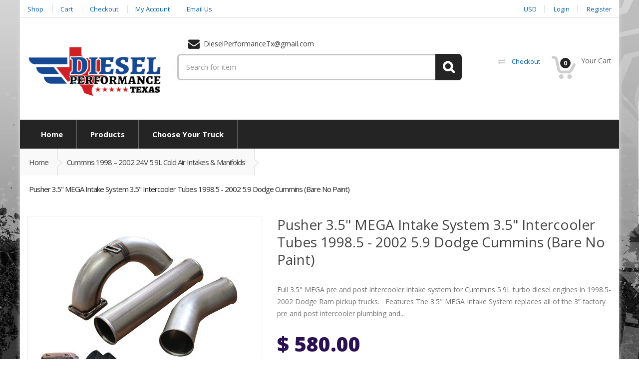

--- FILE ---
content_type: text/html; charset=utf-8
request_url: https://dieselperformancetexas.com/products/pusher-3-5-mega-intake-system-3-5-intercooler-tubes-1998-5-2002-5-9-dodge-cummins
body_size: 26082
content:
<!doctype html>
<!--[if IE 8]><html lang="en" class="ie8 js"> <![endif]-->
<!--[if (gt IE 9)|!(IE)]><!--><html lang="en" class="js"> <!--<![endif]-->
<head>
  <script src='//d1liekpayvooaz.cloudfront.net/apps/customizery/customizery.js?shop=diesel-performance-of-texas.myshopify.com'></script>
  
  <link rel="shortcut icon" href="//dieselperformancetexas.com/cdn/shop/t/2/assets/favicon.png?v=173729767220439394031590777068" type="image/png" />
  
  <meta charset="UTF-8">
  <meta http-equiv="Content-Type" content="text/html; charset=utf-8">
 <meta name="viewport" content="width=device-width, initial-scale=1, minimum-scale=1, maximum-scale=1" />

 
  <link rel="canonical" href="https://dieselperformancetexas.com/products/pusher-3-5-mega-intake-system-3-5-intercooler-tubes-1998-5-2002-5-9-dodge-cummins" />
  
  <meta name="description" content="Full 3.5&quot; MEGA pre and post intercooler intake system for Cummins 5.9L turbo diesel engines in 1998.5-2002 Dodge Ram pickup trucks.   Features The 3.5&quot; MEGA Intake System replaces all of the 3” factory pre and post intercooler plumbing and intake manifold with 3.5” mandrel bend tubing. It replaces all of your factory b" />
  

  
  <title>Pusher 3.5&quot; MEGA Intake System 3.5&quot; Intercooler Tubes 1998.5 - 2002 5. | Diesel Performance Texas</title>
   

  


  <meta property="og:type" content="product" />
  <meta property="og:title" content="Pusher 3.5&quot; MEGA Intake System 3.5&quot;   Intercooler Tubes 1998.5 - 2002 5.9 Dodge Cummins (Bare No Paint)" />
  
  <meta property="og:image" content="http://dieselperformancetexas.com/cdn/shop/products/24vm_2gwhp_9802_Intake_Bare_Pusher_grande.jpg?v=1461105634" />
  <meta property="og:image:secure_url" content="https://dieselperformancetexas.com/cdn/shop/products/24vm_2gwhp_9802_Intake_Bare_Pusher_grande.jpg?v=1461105634" />
  
  <meta property="og:price:amount" content="580.00" />
  <meta property="og:price:currency" content="USD" />



<meta property="og:description" content="Full 3.5&quot; MEGA pre and post intercooler intake system for Cummins 5.9L turbo diesel engines in 1998.5-2002 Dodge Ram pickup trucks.   Features The 3.5&quot; MEGA Intake System replaces all of the 3” factory pre and post intercooler plumbing and intake manifold with 3.5” mandrel bend tubing. It replaces all of your factory b" />

<meta property="og:url" content="https://dieselperformancetexas.com/products/pusher-3-5-mega-intake-system-3-5-intercooler-tubes-1998-5-2002-5-9-dodge-cummins" />
<meta property="og:site_name" content="Diesel Performance Texas" />
  

<link href="//dieselperformancetexas.com/cdn/shop/t/2/assets/jquery-ui.css?v=64611646430117989321455118912" rel="stylesheet" type="text/css" media="all" />

<link href="//dieselperformancetexas.com/cdn/shop/t/2/assets/bootstrap.3x.css?v=108945821467277196061455118908" rel="stylesheet" type="text/css" media="all" />
<link href="//dieselperformancetexas.com/cdn/shop/t/2/assets/jquery.owl.carousel.css?v=42047370958549325251455118920" rel="stylesheet" type="text/css" media="all" />

<link href="//dieselperformancetexas.com/cdn/shop/t/2/assets/jquery.countdown.css?v=13792166135974948241455118912" rel="stylesheet" type="text/css" media="all" />
<link href="//dieselperformancetexas.com/cdn/shop/t/2/assets/normalize.css?v=71575260145120787401455118915" rel="stylesheet" type="text/css" media="all" />
<link href="//dieselperformancetexas.com/cdn/shop/t/2/assets/jquery.jgrowl.css?v=53613590613344368111455118920" rel="stylesheet" type="text/css" media="all" />

<link href="//dieselperformancetexas.com/cdn/shop/t/2/assets/jquery.fancybox-buttons.css?v=29468436117134195971674755401" rel="stylesheet" type="text/css" media="all" />

<link href="//dieselperformancetexas.com/cdn/shop/t/2/assets/animate.min.css?v=120312631238287695991455118906" rel="stylesheet" type="text/css" media="all" />
<link href="//dieselperformancetexas.com/cdn/shop/t/2/assets/animate.css?v=159973102000843651491455118906" rel="stylesheet" type="text/css" media="all" />

<link href="//dieselperformancetexas.com/cdn/shop/t/2/assets/jquery.fancybox.css?v=139494035326053846641674755401" rel="stylesheet" type="text/css" media="all" />
<link href="//dieselperformancetexas.com/cdn/shop/t/2/assets/swatch.css?v=8322830154119205751455118920" rel="stylesheet" type="text/css" media="all" />
<link href="//dieselperformancetexas.com/cdn/shop/t/2/assets/bc.toggle.scss.css?v=70761471456440583991674755402" rel="stylesheet" type="text/css" media="all" />
<link href="//dieselperformancetexas.com/cdn/shop/t/2/assets/bc.global.scss.css?v=10899569595553977161674755401" rel="stylesheet" type="text/css" media="all" />
<link href="//dieselperformancetexas.com/cdn/shop/t/2/assets/bc.style.scss.css?v=62001256058246975491674755401" rel="stylesheet" type="text/css" media="all" />
<link href="//dieselperformancetexas.com/cdn/shop/t/2/assets/bc.responsive.scss.css?v=64436935779037057591674755401" rel="stylesheet" type="text/css" media="all" />

<link href="//dieselperformancetexas.com/cdn/shop/t/2/assets/bc.green.scss.css?v=60763890839832865801455118907" rel="alternate stylesheet" title="Green color" />
<link href="//dieselperformancetexas.com/cdn/shop/t/2/assets/bc.blue.scss.css?v=90533147046636752661455118906" rel="alternate stylesheet" title="Blue color" />
<link href="//dieselperformancetexas.com/cdn/shop/t/2/assets/bc.red.scss.css?v=136471911358615920381455118907" rel="alternate stylesheet" title="Red color" />
<link href="//dieselperformancetexas.com/cdn/shop/t/2/assets/bc.orange.scss.css?v=41642138608142225441455118907" rel="alternate stylesheet" title="Orange color" />
<link href="//dieselperformancetexas.com/cdn/shop/t/2/assets/bc.navy.scss.css?v=113222794316308346741455118907" rel="alternate stylesheet" title="Navy color" />
<link href="//dieselperformancetexas.com/cdn/shop/t/2/assets/bc.dark-green.scss.css?v=57282216918476644301455118906" rel="alternate stylesheet" title="Darkgreen color" />

  
<link href="//fonts.googleapis.com/css?family=Open+Sans:300italic,400italic,600italic,700italic,800italic,400,300,600,700,800" rel='stylesheet' type='text/css'>
<link href="//fonts.googleapis.com/css?family=Open+Sans:300italic,400italic,600italic,700italic,800italic,400,300,600,700,800" rel='stylesheet' type='text/css'>
<link href="//fonts.googleapis.com/css?family=Open+Sans:300italic,400italic,600italic,700italic,800italic,400,300,600,700,800" rel='stylesheet' type='text/css'>
<link href='https://fonts.googleapis.com/css?family=Dancing+Script' rel='stylesheet' type='text/css'>
<link href='https://fonts.googleapis.com/css?family=Montserrat:300italic,400italic,600italic,700italic,800italic,400,300,600,700,800' rel='stylesheet' type='text/css'>
<link rel="stylesheet" href="//maxcdn.bootstrapcdn.com/font-awesome/4.4.0/css/font-awesome.min.css">


  

<script src="//dieselperformancetexas.com/cdn/shop/t/2/assets/jquery-1.9.1.min.js?v=95800296054546268251455118912" ></script>
<script src="//code.jquery.com/ui/1.9.1/jquery-ui.js"></script>

<script src="//dieselperformancetexas.com/cdn/shop/t/2/assets/bootstrap.3x.min.js?v=133551432925901452781455118908" defer></script>

<script src="//dieselperformancetexas.com/cdn/shop/t/2/assets/jquery.easing.1.3.js?v=183302368868080250061455118912" defer></script>

<script src="//dieselperformancetexas.com/cdn/shop/t/2/assets/modernizr.js?v=48376380639843794271455118915"  async></script>

<script src="//dieselperformancetexas.com/cdn/shop/t/2/assets/mobile-detect.min.js?v=97949458827638134951455118915"  defer></script>



<script src="//dieselperformancetexas.com/cdn/shop/t/2/assets/cookies.js?v=152021851494072641811455118910"></script>
<script src="//dieselperformancetexas.com/cdn/shop/t/2/assets/jquery.fancybox.min.js?v=145951643271796414991455118913"></script>
<script src="//dieselperformancetexas.com/cdn/shop/t/2/assets/jquery.jgrowl.min.js?v=87227353252943713011455118913" defer></script>
<script src="//dieselperformancetexas.com/cdn/shop/t/2/assets/jquery.elevatezoom.min.js?v=123601637255686690921455118912" defer></script>
<script src="//dieselperformancetexas.com/cdn/shop/t/2/assets/jquery.owl.carousel.min.js?v=33650824321397007901455118913" defer></script>
<script src="//dieselperformancetexas.com/cdn/shop/t/2/assets/jquery.scrollTo-min.js?v=126306357672223198871455118913" defer></script>
<script src="//dieselperformancetexas.com/cdn/shop/t/2/assets/jquery.serialScroll.js?v=61832677496696963121455118913" defer></script>
<script src="//dieselperformancetexas.com/cdn/shop/t/2/assets/jquery.plugin.js?v=10681318543028800801455118913" defer></script>
<script src="//dieselperformancetexas.com/cdn/shop/t/2/assets/jquery.countdown.js?v=12090125995840752651455118912" defer></script>

<script src="//dieselperformancetexas.com/cdn/shop/t/2/assets/cart.js?v=169366680354182025121455118909" defer></script>
<script src="//dieselperformancetexas.com/cdn/shop/t/2/assets/rivets-cart.min.js?v=49544620901609536631455118916" defer></script>




<script src="//dieselperformancetexas.com/cdn/shop/t/2/assets/bc.ajax-search.js?v=163919341761272132691455118919" defer></script>





<script src="//dieselperformancetexas.com/cdn/shop/t/2/assets/option_selection.js?v=15895070327792254761455118915" defer></script>
<script src="//dieselperformancetexas.com/cdn/shop/t/2/assets/bc.global.js?v=19987151031462147241455118919" defer></script>
<script src="//dieselperformancetexas.com/cdn/shop/t/2/assets/bc.slider.js?v=21847102460999382501455118919"></script>
<script src="//dieselperformancetexas.com/cdn/shop/t/2/assets/bc.script.js?v=142072255337196727801491321189"></script>



  <script>window.performance && window.performance.mark && window.performance.mark('shopify.content_for_header.start');</script><meta id="shopify-digital-wallet" name="shopify-digital-wallet" content="/11625668/digital_wallets/dialog">
<meta name="shopify-checkout-api-token" content="c001f686c78e09f242265850dd3021af">
<link rel="alternate" type="application/json+oembed" href="https://dieselperformancetexas.com/products/pusher-3-5-mega-intake-system-3-5-intercooler-tubes-1998-5-2002-5-9-dodge-cummins.oembed">
<script async="async" src="/checkouts/internal/preloads.js?locale=en-US"></script>
<link rel="preconnect" href="https://shop.app" crossorigin="anonymous">
<script async="async" src="https://shop.app/checkouts/internal/preloads.js?locale=en-US&shop_id=11625668" crossorigin="anonymous"></script>
<script id="apple-pay-shop-capabilities" type="application/json">{"shopId":11625668,"countryCode":"US","currencyCode":"USD","merchantCapabilities":["supports3DS"],"merchantId":"gid:\/\/shopify\/Shop\/11625668","merchantName":"Diesel Performance Texas","requiredBillingContactFields":["postalAddress","email","phone"],"requiredShippingContactFields":["postalAddress","email","phone"],"shippingType":"shipping","supportedNetworks":["visa","masterCard","amex","discover","elo","jcb"],"total":{"type":"pending","label":"Diesel Performance Texas","amount":"1.00"},"shopifyPaymentsEnabled":true,"supportsSubscriptions":true}</script>
<script id="shopify-features" type="application/json">{"accessToken":"c001f686c78e09f242265850dd3021af","betas":["rich-media-storefront-analytics"],"domain":"dieselperformancetexas.com","predictiveSearch":true,"shopId":11625668,"locale":"en"}</script>
<script>var Shopify = Shopify || {};
Shopify.shop = "diesel-performance-of-texas.myshopify.com";
Shopify.locale = "en";
Shopify.currency = {"active":"USD","rate":"1.0"};
Shopify.country = "US";
Shopify.theme = {"name":"Diesel Performance","id":89539907,"schema_name":null,"schema_version":null,"theme_store_id":null,"role":"main"};
Shopify.theme.handle = "null";
Shopify.theme.style = {"id":null,"handle":null};
Shopify.cdnHost = "dieselperformancetexas.com/cdn";
Shopify.routes = Shopify.routes || {};
Shopify.routes.root = "/";</script>
<script type="module">!function(o){(o.Shopify=o.Shopify||{}).modules=!0}(window);</script>
<script>!function(o){function n(){var o=[];function n(){o.push(Array.prototype.slice.apply(arguments))}return n.q=o,n}var t=o.Shopify=o.Shopify||{};t.loadFeatures=n(),t.autoloadFeatures=n()}(window);</script>
<script>
  window.ShopifyPay = window.ShopifyPay || {};
  window.ShopifyPay.apiHost = "shop.app\/pay";
  window.ShopifyPay.redirectState = null;
</script>
<script id="shop-js-analytics" type="application/json">{"pageType":"product"}</script>
<script defer="defer" async type="module" src="//dieselperformancetexas.com/cdn/shopifycloud/shop-js/modules/v2/client.init-shop-cart-sync_BdyHc3Nr.en.esm.js"></script>
<script defer="defer" async type="module" src="//dieselperformancetexas.com/cdn/shopifycloud/shop-js/modules/v2/chunk.common_Daul8nwZ.esm.js"></script>
<script type="module">
  await import("//dieselperformancetexas.com/cdn/shopifycloud/shop-js/modules/v2/client.init-shop-cart-sync_BdyHc3Nr.en.esm.js");
await import("//dieselperformancetexas.com/cdn/shopifycloud/shop-js/modules/v2/chunk.common_Daul8nwZ.esm.js");

  window.Shopify.SignInWithShop?.initShopCartSync?.({"fedCMEnabled":true,"windoidEnabled":true});

</script>
<script>
  window.Shopify = window.Shopify || {};
  if (!window.Shopify.featureAssets) window.Shopify.featureAssets = {};
  window.Shopify.featureAssets['shop-js'] = {"shop-cart-sync":["modules/v2/client.shop-cart-sync_QYOiDySF.en.esm.js","modules/v2/chunk.common_Daul8nwZ.esm.js"],"init-fed-cm":["modules/v2/client.init-fed-cm_DchLp9rc.en.esm.js","modules/v2/chunk.common_Daul8nwZ.esm.js"],"shop-button":["modules/v2/client.shop-button_OV7bAJc5.en.esm.js","modules/v2/chunk.common_Daul8nwZ.esm.js"],"init-windoid":["modules/v2/client.init-windoid_DwxFKQ8e.en.esm.js","modules/v2/chunk.common_Daul8nwZ.esm.js"],"shop-cash-offers":["modules/v2/client.shop-cash-offers_DWtL6Bq3.en.esm.js","modules/v2/chunk.common_Daul8nwZ.esm.js","modules/v2/chunk.modal_CQq8HTM6.esm.js"],"shop-toast-manager":["modules/v2/client.shop-toast-manager_CX9r1SjA.en.esm.js","modules/v2/chunk.common_Daul8nwZ.esm.js"],"init-shop-email-lookup-coordinator":["modules/v2/client.init-shop-email-lookup-coordinator_UhKnw74l.en.esm.js","modules/v2/chunk.common_Daul8nwZ.esm.js"],"pay-button":["modules/v2/client.pay-button_DzxNnLDY.en.esm.js","modules/v2/chunk.common_Daul8nwZ.esm.js"],"avatar":["modules/v2/client.avatar_BTnouDA3.en.esm.js"],"init-shop-cart-sync":["modules/v2/client.init-shop-cart-sync_BdyHc3Nr.en.esm.js","modules/v2/chunk.common_Daul8nwZ.esm.js"],"shop-login-button":["modules/v2/client.shop-login-button_D8B466_1.en.esm.js","modules/v2/chunk.common_Daul8nwZ.esm.js","modules/v2/chunk.modal_CQq8HTM6.esm.js"],"init-customer-accounts-sign-up":["modules/v2/client.init-customer-accounts-sign-up_C8fpPm4i.en.esm.js","modules/v2/client.shop-login-button_D8B466_1.en.esm.js","modules/v2/chunk.common_Daul8nwZ.esm.js","modules/v2/chunk.modal_CQq8HTM6.esm.js"],"init-shop-for-new-customer-accounts":["modules/v2/client.init-shop-for-new-customer-accounts_CVTO0Ztu.en.esm.js","modules/v2/client.shop-login-button_D8B466_1.en.esm.js","modules/v2/chunk.common_Daul8nwZ.esm.js","modules/v2/chunk.modal_CQq8HTM6.esm.js"],"init-customer-accounts":["modules/v2/client.init-customer-accounts_dRgKMfrE.en.esm.js","modules/v2/client.shop-login-button_D8B466_1.en.esm.js","modules/v2/chunk.common_Daul8nwZ.esm.js","modules/v2/chunk.modal_CQq8HTM6.esm.js"],"shop-follow-button":["modules/v2/client.shop-follow-button_CkZpjEct.en.esm.js","modules/v2/chunk.common_Daul8nwZ.esm.js","modules/v2/chunk.modal_CQq8HTM6.esm.js"],"lead-capture":["modules/v2/client.lead-capture_BntHBhfp.en.esm.js","modules/v2/chunk.common_Daul8nwZ.esm.js","modules/v2/chunk.modal_CQq8HTM6.esm.js"],"checkout-modal":["modules/v2/client.checkout-modal_CfxcYbTm.en.esm.js","modules/v2/chunk.common_Daul8nwZ.esm.js","modules/v2/chunk.modal_CQq8HTM6.esm.js"],"shop-login":["modules/v2/client.shop-login_Da4GZ2H6.en.esm.js","modules/v2/chunk.common_Daul8nwZ.esm.js","modules/v2/chunk.modal_CQq8HTM6.esm.js"],"payment-terms":["modules/v2/client.payment-terms_MV4M3zvL.en.esm.js","modules/v2/chunk.common_Daul8nwZ.esm.js","modules/v2/chunk.modal_CQq8HTM6.esm.js"]};
</script>
<script>(function() {
  var isLoaded = false;
  function asyncLoad() {
    if (isLoaded) return;
    isLoaded = true;
    var urls = ["\/\/www.powr.io\/powr.js?powr-token=diesel-performance-of-texas.myshopify.com\u0026external-type=shopify\u0026shop=diesel-performance-of-texas.myshopify.com","\/\/d1liekpayvooaz.cloudfront.net\/apps\/customizery\/customizery.js?shop=diesel-performance-of-texas.myshopify.com"];
    for (var i = 0; i < urls.length; i++) {
      var s = document.createElement('script');
      s.type = 'text/javascript';
      s.async = true;
      s.src = urls[i];
      var x = document.getElementsByTagName('script')[0];
      x.parentNode.insertBefore(s, x);
    }
  };
  if(window.attachEvent) {
    window.attachEvent('onload', asyncLoad);
  } else {
    window.addEventListener('load', asyncLoad, false);
  }
})();</script>
<script id="__st">var __st={"a":11625668,"offset":-21600,"reqid":"16885171-4d52-43a7-a0af-f40e8e030dd0-1769015783","pageurl":"dieselperformancetexas.com\/products\/pusher-3-5-mega-intake-system-3-5-intercooler-tubes-1998-5-2002-5-9-dodge-cummins","u":"1a7ff112c510","p":"product","rtyp":"product","rid":6201016451};</script>
<script>window.ShopifyPaypalV4VisibilityTracking = true;</script>
<script id="captcha-bootstrap">!function(){'use strict';const t='contact',e='account',n='new_comment',o=[[t,t],['blogs',n],['comments',n],[t,'customer']],c=[[e,'customer_login'],[e,'guest_login'],[e,'recover_customer_password'],[e,'create_customer']],r=t=>t.map((([t,e])=>`form[action*='/${t}']:not([data-nocaptcha='true']) input[name='form_type'][value='${e}']`)).join(','),a=t=>()=>t?[...document.querySelectorAll(t)].map((t=>t.form)):[];function s(){const t=[...o],e=r(t);return a(e)}const i='password',u='form_key',d=['recaptcha-v3-token','g-recaptcha-response','h-captcha-response',i],f=()=>{try{return window.sessionStorage}catch{return}},m='__shopify_v',_=t=>t.elements[u];function p(t,e,n=!1){try{const o=window.sessionStorage,c=JSON.parse(o.getItem(e)),{data:r}=function(t){const{data:e,action:n}=t;return t[m]||n?{data:e,action:n}:{data:t,action:n}}(c);for(const[e,n]of Object.entries(r))t.elements[e]&&(t.elements[e].value=n);n&&o.removeItem(e)}catch(o){console.error('form repopulation failed',{error:o})}}const l='form_type',E='cptcha';function T(t){t.dataset[E]=!0}const w=window,h=w.document,L='Shopify',v='ce_forms',y='captcha';let A=!1;((t,e)=>{const n=(g='f06e6c50-85a8-45c8-87d0-21a2b65856fe',I='https://cdn.shopify.com/shopifycloud/storefront-forms-hcaptcha/ce_storefront_forms_captcha_hcaptcha.v1.5.2.iife.js',D={infoText:'Protected by hCaptcha',privacyText:'Privacy',termsText:'Terms'},(t,e,n)=>{const o=w[L][v],c=o.bindForm;if(c)return c(t,g,e,D).then(n);var r;o.q.push([[t,g,e,D],n]),r=I,A||(h.body.append(Object.assign(h.createElement('script'),{id:'captcha-provider',async:!0,src:r})),A=!0)});var g,I,D;w[L]=w[L]||{},w[L][v]=w[L][v]||{},w[L][v].q=[],w[L][y]=w[L][y]||{},w[L][y].protect=function(t,e){n(t,void 0,e),T(t)},Object.freeze(w[L][y]),function(t,e,n,w,h,L){const[v,y,A,g]=function(t,e,n){const i=e?o:[],u=t?c:[],d=[...i,...u],f=r(d),m=r(i),_=r(d.filter((([t,e])=>n.includes(e))));return[a(f),a(m),a(_),s()]}(w,h,L),I=t=>{const e=t.target;return e instanceof HTMLFormElement?e:e&&e.form},D=t=>v().includes(t);t.addEventListener('submit',(t=>{const e=I(t);if(!e)return;const n=D(e)&&!e.dataset.hcaptchaBound&&!e.dataset.recaptchaBound,o=_(e),c=g().includes(e)&&(!o||!o.value);(n||c)&&t.preventDefault(),c&&!n&&(function(t){try{if(!f())return;!function(t){const e=f();if(!e)return;const n=_(t);if(!n)return;const o=n.value;o&&e.removeItem(o)}(t);const e=Array.from(Array(32),(()=>Math.random().toString(36)[2])).join('');!function(t,e){_(t)||t.append(Object.assign(document.createElement('input'),{type:'hidden',name:u})),t.elements[u].value=e}(t,e),function(t,e){const n=f();if(!n)return;const o=[...t.querySelectorAll(`input[type='${i}']`)].map((({name:t})=>t)),c=[...d,...o],r={};for(const[a,s]of new FormData(t).entries())c.includes(a)||(r[a]=s);n.setItem(e,JSON.stringify({[m]:1,action:t.action,data:r}))}(t,e)}catch(e){console.error('failed to persist form',e)}}(e),e.submit())}));const S=(t,e)=>{t&&!t.dataset[E]&&(n(t,e.some((e=>e===t))),T(t))};for(const o of['focusin','change'])t.addEventListener(o,(t=>{const e=I(t);D(e)&&S(e,y())}));const B=e.get('form_key'),M=e.get(l),P=B&&M;t.addEventListener('DOMContentLoaded',(()=>{const t=y();if(P)for(const e of t)e.elements[l].value===M&&p(e,B);[...new Set([...A(),...v().filter((t=>'true'===t.dataset.shopifyCaptcha))])].forEach((e=>S(e,t)))}))}(h,new URLSearchParams(w.location.search),n,t,e,['guest_login'])})(!0,!0)}();</script>
<script integrity="sha256-4kQ18oKyAcykRKYeNunJcIwy7WH5gtpwJnB7kiuLZ1E=" data-source-attribution="shopify.loadfeatures" defer="defer" src="//dieselperformancetexas.com/cdn/shopifycloud/storefront/assets/storefront/load_feature-a0a9edcb.js" crossorigin="anonymous"></script>
<script crossorigin="anonymous" defer="defer" src="//dieselperformancetexas.com/cdn/shopifycloud/storefront/assets/shopify_pay/storefront-65b4c6d7.js?v=20250812"></script>
<script data-source-attribution="shopify.dynamic_checkout.dynamic.init">var Shopify=Shopify||{};Shopify.PaymentButton=Shopify.PaymentButton||{isStorefrontPortableWallets:!0,init:function(){window.Shopify.PaymentButton.init=function(){};var t=document.createElement("script");t.src="https://dieselperformancetexas.com/cdn/shopifycloud/portable-wallets/latest/portable-wallets.en.js",t.type="module",document.head.appendChild(t)}};
</script>
<script data-source-attribution="shopify.dynamic_checkout.buyer_consent">
  function portableWalletsHideBuyerConsent(e){var t=document.getElementById("shopify-buyer-consent"),n=document.getElementById("shopify-subscription-policy-button");t&&n&&(t.classList.add("hidden"),t.setAttribute("aria-hidden","true"),n.removeEventListener("click",e))}function portableWalletsShowBuyerConsent(e){var t=document.getElementById("shopify-buyer-consent"),n=document.getElementById("shopify-subscription-policy-button");t&&n&&(t.classList.remove("hidden"),t.removeAttribute("aria-hidden"),n.addEventListener("click",e))}window.Shopify?.PaymentButton&&(window.Shopify.PaymentButton.hideBuyerConsent=portableWalletsHideBuyerConsent,window.Shopify.PaymentButton.showBuyerConsent=portableWalletsShowBuyerConsent);
</script>
<script data-source-attribution="shopify.dynamic_checkout.cart.bootstrap">document.addEventListener("DOMContentLoaded",(function(){function t(){return document.querySelector("shopify-accelerated-checkout-cart, shopify-accelerated-checkout")}if(t())Shopify.PaymentButton.init();else{new MutationObserver((function(e,n){t()&&(Shopify.PaymentButton.init(),n.disconnect())})).observe(document.body,{childList:!0,subtree:!0})}}));
</script>
<link id="shopify-accelerated-checkout-styles" rel="stylesheet" media="screen" href="https://dieselperformancetexas.com/cdn/shopifycloud/portable-wallets/latest/accelerated-checkout-backwards-compat.css" crossorigin="anonymous">
<style id="shopify-accelerated-checkout-cart">
        #shopify-buyer-consent {
  margin-top: 1em;
  display: inline-block;
  width: 100%;
}

#shopify-buyer-consent.hidden {
  display: none;
}

#shopify-subscription-policy-button {
  background: none;
  border: none;
  padding: 0;
  text-decoration: underline;
  font-size: inherit;
  cursor: pointer;
}

#shopify-subscription-policy-button::before {
  box-shadow: none;
}

      </style>

<script>window.performance && window.performance.mark && window.performance.mark('shopify.content_for_header.end');</script>

<link href="https://monorail-edge.shopifysvc.com" rel="dns-prefetch">
<script>(function(){if ("sendBeacon" in navigator && "performance" in window) {try {var session_token_from_headers = performance.getEntriesByType('navigation')[0].serverTiming.find(x => x.name == '_s').description;} catch {var session_token_from_headers = undefined;}var session_cookie_matches = document.cookie.match(/_shopify_s=([^;]*)/);var session_token_from_cookie = session_cookie_matches && session_cookie_matches.length === 2 ? session_cookie_matches[1] : "";var session_token = session_token_from_headers || session_token_from_cookie || "";function handle_abandonment_event(e) {var entries = performance.getEntries().filter(function(entry) {return /monorail-edge.shopifysvc.com/.test(entry.name);});if (!window.abandonment_tracked && entries.length === 0) {window.abandonment_tracked = true;var currentMs = Date.now();var navigation_start = performance.timing.navigationStart;var payload = {shop_id: 11625668,url: window.location.href,navigation_start,duration: currentMs - navigation_start,session_token,page_type: "product"};window.navigator.sendBeacon("https://monorail-edge.shopifysvc.com/v1/produce", JSON.stringify({schema_id: "online_store_buyer_site_abandonment/1.1",payload: payload,metadata: {event_created_at_ms: currentMs,event_sent_at_ms: currentMs}}));}}window.addEventListener('pagehide', handle_abandonment_event);}}());</script>
<script id="web-pixels-manager-setup">(function e(e,d,r,n,o){if(void 0===o&&(o={}),!Boolean(null===(a=null===(i=window.Shopify)||void 0===i?void 0:i.analytics)||void 0===a?void 0:a.replayQueue)){var i,a;window.Shopify=window.Shopify||{};var t=window.Shopify;t.analytics=t.analytics||{};var s=t.analytics;s.replayQueue=[],s.publish=function(e,d,r){return s.replayQueue.push([e,d,r]),!0};try{self.performance.mark("wpm:start")}catch(e){}var l=function(){var e={modern:/Edge?\/(1{2}[4-9]|1[2-9]\d|[2-9]\d{2}|\d{4,})\.\d+(\.\d+|)|Firefox\/(1{2}[4-9]|1[2-9]\d|[2-9]\d{2}|\d{4,})\.\d+(\.\d+|)|Chrom(ium|e)\/(9{2}|\d{3,})\.\d+(\.\d+|)|(Maci|X1{2}).+ Version\/(15\.\d+|(1[6-9]|[2-9]\d|\d{3,})\.\d+)([,.]\d+|)( \(\w+\)|)( Mobile\/\w+|) Safari\/|Chrome.+OPR\/(9{2}|\d{3,})\.\d+\.\d+|(CPU[ +]OS|iPhone[ +]OS|CPU[ +]iPhone|CPU IPhone OS|CPU iPad OS)[ +]+(15[._]\d+|(1[6-9]|[2-9]\d|\d{3,})[._]\d+)([._]\d+|)|Android:?[ /-](13[3-9]|1[4-9]\d|[2-9]\d{2}|\d{4,})(\.\d+|)(\.\d+|)|Android.+Firefox\/(13[5-9]|1[4-9]\d|[2-9]\d{2}|\d{4,})\.\d+(\.\d+|)|Android.+Chrom(ium|e)\/(13[3-9]|1[4-9]\d|[2-9]\d{2}|\d{4,})\.\d+(\.\d+|)|SamsungBrowser\/([2-9]\d|\d{3,})\.\d+/,legacy:/Edge?\/(1[6-9]|[2-9]\d|\d{3,})\.\d+(\.\d+|)|Firefox\/(5[4-9]|[6-9]\d|\d{3,})\.\d+(\.\d+|)|Chrom(ium|e)\/(5[1-9]|[6-9]\d|\d{3,})\.\d+(\.\d+|)([\d.]+$|.*Safari\/(?![\d.]+ Edge\/[\d.]+$))|(Maci|X1{2}).+ Version\/(10\.\d+|(1[1-9]|[2-9]\d|\d{3,})\.\d+)([,.]\d+|)( \(\w+\)|)( Mobile\/\w+|) Safari\/|Chrome.+OPR\/(3[89]|[4-9]\d|\d{3,})\.\d+\.\d+|(CPU[ +]OS|iPhone[ +]OS|CPU[ +]iPhone|CPU IPhone OS|CPU iPad OS)[ +]+(10[._]\d+|(1[1-9]|[2-9]\d|\d{3,})[._]\d+)([._]\d+|)|Android:?[ /-](13[3-9]|1[4-9]\d|[2-9]\d{2}|\d{4,})(\.\d+|)(\.\d+|)|Mobile Safari.+OPR\/([89]\d|\d{3,})\.\d+\.\d+|Android.+Firefox\/(13[5-9]|1[4-9]\d|[2-9]\d{2}|\d{4,})\.\d+(\.\d+|)|Android.+Chrom(ium|e)\/(13[3-9]|1[4-9]\d|[2-9]\d{2}|\d{4,})\.\d+(\.\d+|)|Android.+(UC? ?Browser|UCWEB|U3)[ /]?(15\.([5-9]|\d{2,})|(1[6-9]|[2-9]\d|\d{3,})\.\d+)\.\d+|SamsungBrowser\/(5\.\d+|([6-9]|\d{2,})\.\d+)|Android.+MQ{2}Browser\/(14(\.(9|\d{2,})|)|(1[5-9]|[2-9]\d|\d{3,})(\.\d+|))(\.\d+|)|K[Aa][Ii]OS\/(3\.\d+|([4-9]|\d{2,})\.\d+)(\.\d+|)/},d=e.modern,r=e.legacy,n=navigator.userAgent;return n.match(d)?"modern":n.match(r)?"legacy":"unknown"}(),u="modern"===l?"modern":"legacy",c=(null!=n?n:{modern:"",legacy:""})[u],f=function(e){return[e.baseUrl,"/wpm","/b",e.hashVersion,"modern"===e.buildTarget?"m":"l",".js"].join("")}({baseUrl:d,hashVersion:r,buildTarget:u}),m=function(e){var d=e.version,r=e.bundleTarget,n=e.surface,o=e.pageUrl,i=e.monorailEndpoint;return{emit:function(e){var a=e.status,t=e.errorMsg,s=(new Date).getTime(),l=JSON.stringify({metadata:{event_sent_at_ms:s},events:[{schema_id:"web_pixels_manager_load/3.1",payload:{version:d,bundle_target:r,page_url:o,status:a,surface:n,error_msg:t},metadata:{event_created_at_ms:s}}]});if(!i)return console&&console.warn&&console.warn("[Web Pixels Manager] No Monorail endpoint provided, skipping logging."),!1;try{return self.navigator.sendBeacon.bind(self.navigator)(i,l)}catch(e){}var u=new XMLHttpRequest;try{return u.open("POST",i,!0),u.setRequestHeader("Content-Type","text/plain"),u.send(l),!0}catch(e){return console&&console.warn&&console.warn("[Web Pixels Manager] Got an unhandled error while logging to Monorail."),!1}}}}({version:r,bundleTarget:l,surface:e.surface,pageUrl:self.location.href,monorailEndpoint:e.monorailEndpoint});try{o.browserTarget=l,function(e){var d=e.src,r=e.async,n=void 0===r||r,o=e.onload,i=e.onerror,a=e.sri,t=e.scriptDataAttributes,s=void 0===t?{}:t,l=document.createElement("script"),u=document.querySelector("head"),c=document.querySelector("body");if(l.async=n,l.src=d,a&&(l.integrity=a,l.crossOrigin="anonymous"),s)for(var f in s)if(Object.prototype.hasOwnProperty.call(s,f))try{l.dataset[f]=s[f]}catch(e){}if(o&&l.addEventListener("load",o),i&&l.addEventListener("error",i),u)u.appendChild(l);else{if(!c)throw new Error("Did not find a head or body element to append the script");c.appendChild(l)}}({src:f,async:!0,onload:function(){if(!function(){var e,d;return Boolean(null===(d=null===(e=window.Shopify)||void 0===e?void 0:e.analytics)||void 0===d?void 0:d.initialized)}()){var d=window.webPixelsManager.init(e)||void 0;if(d){var r=window.Shopify.analytics;r.replayQueue.forEach((function(e){var r=e[0],n=e[1],o=e[2];d.publishCustomEvent(r,n,o)})),r.replayQueue=[],r.publish=d.publishCustomEvent,r.visitor=d.visitor,r.initialized=!0}}},onerror:function(){return m.emit({status:"failed",errorMsg:"".concat(f," has failed to load")})},sri:function(e){var d=/^sha384-[A-Za-z0-9+/=]+$/;return"string"==typeof e&&d.test(e)}(c)?c:"",scriptDataAttributes:o}),m.emit({status:"loading"})}catch(e){m.emit({status:"failed",errorMsg:(null==e?void 0:e.message)||"Unknown error"})}}})({shopId: 11625668,storefrontBaseUrl: "https://dieselperformancetexas.com",extensionsBaseUrl: "https://extensions.shopifycdn.com/cdn/shopifycloud/web-pixels-manager",monorailEndpoint: "https://monorail-edge.shopifysvc.com/unstable/produce_batch",surface: "storefront-renderer",enabledBetaFlags: ["2dca8a86"],webPixelsConfigList: [{"id":"82411742","eventPayloadVersion":"v1","runtimeContext":"LAX","scriptVersion":"1","type":"CUSTOM","privacyPurposes":["ANALYTICS"],"name":"Google Analytics tag (migrated)"},{"id":"shopify-app-pixel","configuration":"{}","eventPayloadVersion":"v1","runtimeContext":"STRICT","scriptVersion":"0450","apiClientId":"shopify-pixel","type":"APP","privacyPurposes":["ANALYTICS","MARKETING"]},{"id":"shopify-custom-pixel","eventPayloadVersion":"v1","runtimeContext":"LAX","scriptVersion":"0450","apiClientId":"shopify-pixel","type":"CUSTOM","privacyPurposes":["ANALYTICS","MARKETING"]}],isMerchantRequest: false,initData: {"shop":{"name":"Diesel Performance Texas","paymentSettings":{"currencyCode":"USD"},"myshopifyDomain":"diesel-performance-of-texas.myshopify.com","countryCode":"US","storefrontUrl":"https:\/\/dieselperformancetexas.com"},"customer":null,"cart":null,"checkout":null,"productVariants":[{"price":{"amount":580.0,"currencyCode":"USD"},"product":{"title":"Pusher 3.5\" MEGA Intake System 3.5\"   Intercooler Tubes 1998.5 - 2002 5.9 Dodge Cummins (Bare No Paint)","vendor":"Diesel Performance of Texas","id":"6201016451","untranslatedTitle":"Pusher 3.5\" MEGA Intake System 3.5\"   Intercooler Tubes 1998.5 - 2002 5.9 Dodge Cummins (Bare No Paint)","url":"\/products\/pusher-3-5-mega-intake-system-3-5-intercooler-tubes-1998-5-2002-5-9-dodge-cummins","type":""},"id":"19177127107","image":{"src":"\/\/dieselperformancetexas.com\/cdn\/shop\/products\/24vm_2gwhp_9802_Intake_Bare_Pusher.jpg?v=1461105634"},"sku":"","title":"Default Title","untranslatedTitle":"Default Title"}],"purchasingCompany":null},},"https://dieselperformancetexas.com/cdn","fcfee988w5aeb613cpc8e4bc33m6693e112",{"modern":"","legacy":""},{"shopId":"11625668","storefrontBaseUrl":"https:\/\/dieselperformancetexas.com","extensionBaseUrl":"https:\/\/extensions.shopifycdn.com\/cdn\/shopifycloud\/web-pixels-manager","surface":"storefront-renderer","enabledBetaFlags":"[\"2dca8a86\"]","isMerchantRequest":"false","hashVersion":"fcfee988w5aeb613cpc8e4bc33m6693e112","publish":"custom","events":"[[\"page_viewed\",{}],[\"product_viewed\",{\"productVariant\":{\"price\":{\"amount\":580.0,\"currencyCode\":\"USD\"},\"product\":{\"title\":\"Pusher 3.5\\\" MEGA Intake System 3.5\\\"   Intercooler Tubes 1998.5 - 2002 5.9 Dodge Cummins (Bare No Paint)\",\"vendor\":\"Diesel Performance of Texas\",\"id\":\"6201016451\",\"untranslatedTitle\":\"Pusher 3.5\\\" MEGA Intake System 3.5\\\"   Intercooler Tubes 1998.5 - 2002 5.9 Dodge Cummins (Bare No Paint)\",\"url\":\"\/products\/pusher-3-5-mega-intake-system-3-5-intercooler-tubes-1998-5-2002-5-9-dodge-cummins\",\"type\":\"\"},\"id\":\"19177127107\",\"image\":{\"src\":\"\/\/dieselperformancetexas.com\/cdn\/shop\/products\/24vm_2gwhp_9802_Intake_Bare_Pusher.jpg?v=1461105634\"},\"sku\":\"\",\"title\":\"Default Title\",\"untranslatedTitle\":\"Default Title\"}}]]"});</script><script>
  window.ShopifyAnalytics = window.ShopifyAnalytics || {};
  window.ShopifyAnalytics.meta = window.ShopifyAnalytics.meta || {};
  window.ShopifyAnalytics.meta.currency = 'USD';
  var meta = {"product":{"id":6201016451,"gid":"gid:\/\/shopify\/Product\/6201016451","vendor":"Diesel Performance of Texas","type":"","handle":"pusher-3-5-mega-intake-system-3-5-intercooler-tubes-1998-5-2002-5-9-dodge-cummins","variants":[{"id":19177127107,"price":58000,"name":"Pusher 3.5\" MEGA Intake System 3.5\"   Intercooler Tubes 1998.5 - 2002 5.9 Dodge Cummins (Bare No Paint)","public_title":null,"sku":""}],"remote":false},"page":{"pageType":"product","resourceType":"product","resourceId":6201016451,"requestId":"16885171-4d52-43a7-a0af-f40e8e030dd0-1769015783"}};
  for (var attr in meta) {
    window.ShopifyAnalytics.meta[attr] = meta[attr];
  }
</script>
<script class="analytics">
  (function () {
    var customDocumentWrite = function(content) {
      var jquery = null;

      if (window.jQuery) {
        jquery = window.jQuery;
      } else if (window.Checkout && window.Checkout.$) {
        jquery = window.Checkout.$;
      }

      if (jquery) {
        jquery('body').append(content);
      }
    };

    var hasLoggedConversion = function(token) {
      if (token) {
        return document.cookie.indexOf('loggedConversion=' + token) !== -1;
      }
      return false;
    }

    var setCookieIfConversion = function(token) {
      if (token) {
        var twoMonthsFromNow = new Date(Date.now());
        twoMonthsFromNow.setMonth(twoMonthsFromNow.getMonth() + 2);

        document.cookie = 'loggedConversion=' + token + '; expires=' + twoMonthsFromNow;
      }
    }

    var trekkie = window.ShopifyAnalytics.lib = window.trekkie = window.trekkie || [];
    if (trekkie.integrations) {
      return;
    }
    trekkie.methods = [
      'identify',
      'page',
      'ready',
      'track',
      'trackForm',
      'trackLink'
    ];
    trekkie.factory = function(method) {
      return function() {
        var args = Array.prototype.slice.call(arguments);
        args.unshift(method);
        trekkie.push(args);
        return trekkie;
      };
    };
    for (var i = 0; i < trekkie.methods.length; i++) {
      var key = trekkie.methods[i];
      trekkie[key] = trekkie.factory(key);
    }
    trekkie.load = function(config) {
      trekkie.config = config || {};
      trekkie.config.initialDocumentCookie = document.cookie;
      var first = document.getElementsByTagName('script')[0];
      var script = document.createElement('script');
      script.type = 'text/javascript';
      script.onerror = function(e) {
        var scriptFallback = document.createElement('script');
        scriptFallback.type = 'text/javascript';
        scriptFallback.onerror = function(error) {
                var Monorail = {
      produce: function produce(monorailDomain, schemaId, payload) {
        var currentMs = new Date().getTime();
        var event = {
          schema_id: schemaId,
          payload: payload,
          metadata: {
            event_created_at_ms: currentMs,
            event_sent_at_ms: currentMs
          }
        };
        return Monorail.sendRequest("https://" + monorailDomain + "/v1/produce", JSON.stringify(event));
      },
      sendRequest: function sendRequest(endpointUrl, payload) {
        // Try the sendBeacon API
        if (window && window.navigator && typeof window.navigator.sendBeacon === 'function' && typeof window.Blob === 'function' && !Monorail.isIos12()) {
          var blobData = new window.Blob([payload], {
            type: 'text/plain'
          });

          if (window.navigator.sendBeacon(endpointUrl, blobData)) {
            return true;
          } // sendBeacon was not successful

        } // XHR beacon

        var xhr = new XMLHttpRequest();

        try {
          xhr.open('POST', endpointUrl);
          xhr.setRequestHeader('Content-Type', 'text/plain');
          xhr.send(payload);
        } catch (e) {
          console.log(e);
        }

        return false;
      },
      isIos12: function isIos12() {
        return window.navigator.userAgent.lastIndexOf('iPhone; CPU iPhone OS 12_') !== -1 || window.navigator.userAgent.lastIndexOf('iPad; CPU OS 12_') !== -1;
      }
    };
    Monorail.produce('monorail-edge.shopifysvc.com',
      'trekkie_storefront_load_errors/1.1',
      {shop_id: 11625668,
      theme_id: 89539907,
      app_name: "storefront",
      context_url: window.location.href,
      source_url: "//dieselperformancetexas.com/cdn/s/trekkie.storefront.cd680fe47e6c39ca5d5df5f0a32d569bc48c0f27.min.js"});

        };
        scriptFallback.async = true;
        scriptFallback.src = '//dieselperformancetexas.com/cdn/s/trekkie.storefront.cd680fe47e6c39ca5d5df5f0a32d569bc48c0f27.min.js';
        first.parentNode.insertBefore(scriptFallback, first);
      };
      script.async = true;
      script.src = '//dieselperformancetexas.com/cdn/s/trekkie.storefront.cd680fe47e6c39ca5d5df5f0a32d569bc48c0f27.min.js';
      first.parentNode.insertBefore(script, first);
    };
    trekkie.load(
      {"Trekkie":{"appName":"storefront","development":false,"defaultAttributes":{"shopId":11625668,"isMerchantRequest":null,"themeId":89539907,"themeCityHash":"3021325060578236548","contentLanguage":"en","currency":"USD","eventMetadataId":"19a313b1-197e-411e-8ed6-a5dc592b13d5"},"isServerSideCookieWritingEnabled":true,"monorailRegion":"shop_domain","enabledBetaFlags":["65f19447"]},"Session Attribution":{},"S2S":{"facebookCapiEnabled":false,"source":"trekkie-storefront-renderer","apiClientId":580111}}
    );

    var loaded = false;
    trekkie.ready(function() {
      if (loaded) return;
      loaded = true;

      window.ShopifyAnalytics.lib = window.trekkie;

      var originalDocumentWrite = document.write;
      document.write = customDocumentWrite;
      try { window.ShopifyAnalytics.merchantGoogleAnalytics.call(this); } catch(error) {};
      document.write = originalDocumentWrite;

      window.ShopifyAnalytics.lib.page(null,{"pageType":"product","resourceType":"product","resourceId":6201016451,"requestId":"16885171-4d52-43a7-a0af-f40e8e030dd0-1769015783","shopifyEmitted":true});

      var match = window.location.pathname.match(/checkouts\/(.+)\/(thank_you|post_purchase)/)
      var token = match? match[1]: undefined;
      if (!hasLoggedConversion(token)) {
        setCookieIfConversion(token);
        window.ShopifyAnalytics.lib.track("Viewed Product",{"currency":"USD","variantId":19177127107,"productId":6201016451,"productGid":"gid:\/\/shopify\/Product\/6201016451","name":"Pusher 3.5\" MEGA Intake System 3.5\"   Intercooler Tubes 1998.5 - 2002 5.9 Dodge Cummins (Bare No Paint)","price":"580.00","sku":"","brand":"Diesel Performance of Texas","variant":null,"category":"","nonInteraction":true,"remote":false},undefined,undefined,{"shopifyEmitted":true});
      window.ShopifyAnalytics.lib.track("monorail:\/\/trekkie_storefront_viewed_product\/1.1",{"currency":"USD","variantId":19177127107,"productId":6201016451,"productGid":"gid:\/\/shopify\/Product\/6201016451","name":"Pusher 3.5\" MEGA Intake System 3.5\"   Intercooler Tubes 1998.5 - 2002 5.9 Dodge Cummins (Bare No Paint)","price":"580.00","sku":"","brand":"Diesel Performance of Texas","variant":null,"category":"","nonInteraction":true,"remote":false,"referer":"https:\/\/dieselperformancetexas.com\/products\/pusher-3-5-mega-intake-system-3-5-intercooler-tubes-1998-5-2002-5-9-dodge-cummins"});
      }
    });


        var eventsListenerScript = document.createElement('script');
        eventsListenerScript.async = true;
        eventsListenerScript.src = "//dieselperformancetexas.com/cdn/shopifycloud/storefront/assets/shop_events_listener-3da45d37.js";
        document.getElementsByTagName('head')[0].appendChild(eventsListenerScript);

})();</script>
  <script>
  if (!window.ga || (window.ga && typeof window.ga !== 'function')) {
    window.ga = function ga() {
      (window.ga.q = window.ga.q || []).push(arguments);
      if (window.Shopify && window.Shopify.analytics && typeof window.Shopify.analytics.publish === 'function') {
        window.Shopify.analytics.publish("ga_stub_called", {}, {sendTo: "google_osp_migration"});
      }
      console.error("Shopify's Google Analytics stub called with:", Array.from(arguments), "\nSee https://help.shopify.com/manual/promoting-marketing/pixels/pixel-migration#google for more information.");
    };
    if (window.Shopify && window.Shopify.analytics && typeof window.Shopify.analytics.publish === 'function') {
      window.Shopify.analytics.publish("ga_stub_initialized", {}, {sendTo: "google_osp_migration"});
    }
  }
</script>
<script
  defer
  src="https://dieselperformancetexas.com/cdn/shopifycloud/perf-kit/shopify-perf-kit-3.0.4.min.js"
  data-application="storefront-renderer"
  data-shop-id="11625668"
  data-render-region="gcp-us-central1"
  data-page-type="product"
  data-theme-instance-id="89539907"
  data-theme-name=""
  data-theme-version=""
  data-monorail-region="shop_domain"
  data-resource-timing-sampling-rate="10"
  data-shs="true"
  data-shs-beacon="true"
  data-shs-export-with-fetch="true"
  data-shs-logs-sample-rate="1"
  data-shs-beacon-endpoint="https://dieselperformancetexas.com/api/collect"
></script>
</head>

<body class="templateProduct">
  
  
  <!-- Begin Loader -->
  
  
  
  <!-- End Loader -->
  
  
  <div class="boxes-wrapper header-style-2">
    
    <!-- Begin Menu Mobile-->
<div class="mobile-version visible-xs visible-sm">
  <div class="menu-mobile navbar">
    <div class="nav-collapse is-mobile-nav">
      <ul class="main-nav">
        <li class="li-on-mobile">
          <span>All Department</span>
        </li>
        
        

  <li class="">
    <a href="/">
      <span>Home</span>
    </a>
  </li>



        
        

  <li class="">
    <a href="/collections/all">
      <span>Products</span>
    </a>
  </li>



        
        


  

	

    
	  
      

      
        

        
        
        

	
      <li class="dropdown mega-menu">
        <a href="/collections/all" class="dropdown-link">
          <span>Choose Your Truck</span>
        </a>

        
        <span class="expand">
          <i class="fa fa-angle-right hidden-xs hidden-sm"></i>
          <i class="fa fa-plus visible-xs visible-sm"></i>
        </span>
        

        











<div class="dropdown-menu dropdown-menu-1 column-4" style="min-height: 300px; background:url(//dieselperformancetexas.com/cdn/shop/t/2/assets/mega_menu_bg_img_1.jpg?v=170523079105619338911610996691) no-repeat top right #fff;;">
  <div class="row">
    
    
    
      

      

      	
    	
    
    	<div class="mega-col mega-col-1 col-sm-3">
          
          
          	
          	
            <div class="dropdown mega-sub-link">
              <a href="#">
                <span>Duramax</span>
              </a>
              
              <span class="expand">
                <i class="fa fa-angle-right hidden-xs hidden-sm"></i>
                <i class="fa fa-plus visible-xs visible-sm"></i>
              </span>
              
              <ul class="dropdown-menu dropdown-menu-sub">
                
                <li>


<ul class="list">

  <img src="https://cdn.shopify.com/s/files/1/1162/5668/t/2/assets/duramax.jpg?18108720019024615809"><br>
 <br> 
<li><a href="/pages/duramax-2001-2004-lb7">Duramax 2001 – 2004 LB7</a></li>
<li><a href="/pages/duramax-2004-5-2005-lly">Duramax 2004.5 – 2005 LLY</a></li>
<li><a href="/pages/duramax-2006-2007-lbz">Duramax 2006 – 2007 LBZ</a></li>
<li><a href="/pages/duramax-2007-5-2010-lmm">Duramax 2007.5 – 2010 LMM</a></li>
<li><a href="/pages/duramax-2011-2016-lml">Duramax 2011 – 2016 LML</a></li>
<li><a href="/pages/duramax-2017-2018-l5p">Duramax 2017 – Present</a></li>
</ul>

</li>
              </ul>
            </div>
          
          
          
    	</div>

      
    
    
    
      

      

      	
    	
    
    	<div class="mega-col mega-col-2 col-sm-3">
          
          
          	
          	
            <div class="dropdown mega-sub-link">
              <a href="#">
                <span>Cummins</span>
              </a>
              
              <span class="expand">
                <i class="fa fa-angle-right hidden-xs hidden-sm"></i>
                <i class="fa fa-plus visible-xs visible-sm"></i>
              </span>
              
              <ul class="dropdown-menu dropdown-menu-sub">
                
                <li>
<ul class="list">

<img src="https://cdn.shopify.com/s/files/1/1162/5668/t/2/assets/cummins.jpg?8773994109849283992"><br>
 <br> 
<li><a href="/pages/cummins-1989-1993-12v-5-9l">Cummins 1989 – 1993 12V 5.9L</a></li>
<li><a href="/pages/cummins-1994-1998-12v-5-9l">Cummins 1994 – 1998 12V 5.9L</a></li>
<li><a href="/pages/cummins-1998-2002-24v-5-9l">Cummins 1998 – 2002 24V 5.9L</a></li>
<li><a href="/pages/cummins-2003-2004-5-9l">Cummins 2003 – 2004 5.9L</a></li>
<li><a href="/pages/cummins-2004-5-2005-5-9l">Cummins 2004.5 – 2005 5.9L</a></li>
<li><a href="/pages/cummins-2006-2007-5-9l">Cummins 2006 – 2007 5.9L</a></li>
<li><a href="/pages/cummins-2007-5-2009-6-7l">Cummins 2007.5 – 2009 6.7L</a></li>
<li><a href="/pages/cummins-2010-2012-6-7l">Cummins 2010 – 2012 6.7L</a></li>
<li><a href="/pages/cummins-2013-2016-6-7l">Cummins 2013 – 2018 6.7L</a></li>
<li><a href="/pages/cummins-2020-present">Cummins 2019 - Present</a></li>
</ul> 

 </li>
              </ul>
            </div>
          
          
          
    	</div>

      
    
    
    
      

      

      	
    	
    
    	<div class="mega-col mega-col-3 col-sm-3">
          
          
          	
          	
            <div class="dropdown mega-sub-link">
              <a href="#">
                <span>Powerstroke</span>
              </a>
              
              <span class="expand">
                <i class="fa fa-angle-right hidden-xs hidden-sm"></i>
                <i class="fa fa-plus visible-xs visible-sm"></i>
              </span>
              
              <ul class="dropdown-menu dropdown-menu-sub">
                
                <li>

<ul class="list">

<img src="https://cdn.shopify.com/s/files/1/1162/5668/t/2/assets/powerstroke.jpg?6163718927828093284"><br>
 <br> 
  
<li><a href="/pages/powerstroke-2003-2007-6-0l">Powerstroke 2003-2007 6.0L</a></li>
<li><a href="/pages/powerstroke-2007-2010-6-4l">Powerstroke 2007-2010 6.4L</a></li>
<li><a href="/pages/powerstroke-2011-2014-6-7l">Powerstroke 2011-2014 6.7L</a></li>
<li><a href="/pages/powerstroke-2015-2016-6-7l">Powerstroke 2015-Present</a></li>
</ul>


</li>
              </ul>
            </div>
          
          
          
    	</div>

      
    
    
    
      

      
    
    

  </div>
</div>
      </li>

	

  



        
      </ul>  
    </div>
  </div>
</div>
<!-- End Menu Mobile-->
    
    <div id="page-body" class="boxes">

      
      <!-- Begin Header -->
      
      <header class="header-content">
        <!-- Begin Top Bar Mobile -->

<div class="top-bar-mobile visible-xs">
  <ul class="list-inline">
    <li>
      <a href="/" title="Diesel Performance Texas"><i class="fa fa-home"></i></a>
    </li>
       <li>
      <a href="mailto:DieselPerformanceTX@gmail.com" title="Email-Us"><i class="fa fa-envelope"></i></a>
    </li>
    
    
    
    
    
    
    <li class="currency dropdown-parent uppercase currency-block">
  <a class="currency_wrapper dropdown-toggle" href="javascript:;" data-toggle="dropdown">
    <span class="currency_code"><i class="flag-usd"></i>USD</span>
      
  </a>
  
  

  <select class="currencies_src hide" name="currencies">
    
    
    <option value="USD" selected="selected">USD</option>
    
    
    
  </select>
</li>

    
    

      
      <li>
        <a href="/account/login" title="Login">
          <i class="fa fa-user"></i>
        </a>
      </li>
      

    

  </ul>
</div>

<!-- End Top Bar Mobile -->


<!-- Begin Top Bar -->

<div class="top-bar hidden-xs">
  <div class="container">
    <div class="row">

      
      <div class="col-xs-12 col-sm-6 top-bar-left">

        <ul class="top-bar-menu">
          
          

          <li class="">
            <a href="/collections">
              <span>Shop</span>
            </a>
          </li>

          
          

          <li class="">
            <a href="/cart">
              <span>Cart</span>
            </a>
          </li>

          
          

          <li class="">
            <a href="/checkout">
              <span>Checkout</span>
            </a>
          </li>

          
          

          <li class="">
            <a href="/account">
              <span>My Account</span>
            </a>
          </li>

          
          

          <li class="">
            <a href="mailto:DieselPerformanceTx@gmail.com">
              <span>Email Us</span>
            </a>
          </li>

          
        </ul>

      </div>
      

      <div class="col-xs-12 col-sm-6 top-bar-right">
        <ul class="list-inline">
          <li class="currency dropdown-parent uppercase currency-block">
  <a class="currency_wrapper dropdown-toggle" href="javascript:;" data-toggle="dropdown">
    <span class="currency_code"><i class="flag-usd"></i>USD</span>
      
  </a>
  
  

  <select class="currencies_src hide" name="currencies">
    
    
    <option value="USD" selected="selected">USD</option>
    
    
    
  </select>
</li>

          
          

    
        <li>
          <a href="/account/login" id="customer_login_link" title="Login">
            <span>Login</span>
          </a>
        </li>
        
            <li>
              <a href="/account/register" id="customer_register_link">
                <span>Register</span>
              </a>
            </li>
        
    




          
        </ul>
      </div>

    </div>
  </div>
</div>

<!-- End Top Bar -->


<!-- Begin Main Header -->

<div class="header-middle">
  <div class="container">
    <div class="row">

      <!-- Begin Logo -->

      <div class="visible-xs">
        <div class="mobile-version col-xs-12">
          <a href="/" title="Diesel Performance Texas">
            
            <img class="mobile-logo" src="//dieselperformancetexas.com/cdn/shop/t/2/assets/logo@2x.png?v=132917267820698740481537211717" alt="Diesel Performance Texas" width="229" height="50" />
            
          </a>
        </div>
      </div>

      <div class="hidden-xs">
        <div class="header-logo col-md-3">
          <a href="/" title="Diesel Performance Texas" class="logo-site">
            
            <img class="logo" src="//dieselperformancetexas.com/cdn/shop/t/2/assets/logo.png?v=132917267820698740481537211717" alt="Diesel Performance Texas" />
            
          </a>
        </div>
      </div>

      <!-- End Logo -->

      
      <!-- Begin Block Cart -->

      <div class="col-xs-12 col-md-3 top-cart-row col-md-push-6">
        <div class="top-cart-row-container">
          
          <div class="navbar navbar-responsive-menu visible-xs visible-sm">
            <div class="btn-navbar responsive-menu" data-toggle="offcanvas">
              <span class="bar"></span>
              <span class="bar"></span>
              <span class="bar"></span>
            </div>
          </div>
          
          
          <div class="contact-row-mobile visible-xs">
            <ul class="list-unstyled">
              <li class="phone">
                <i class="fa fa-phone main-color"></i> 
              </li>
              <li class="email">
                <i class="fa fa-envelope main-color"></i> DieselPerformanceTx@gmail.com
              </li>
            </ul>
          </div>
          

          <div class="wishlist-checkout-holder hidden-xs">
            

            
            <div class="checkout-holder">
              <a href="/checkout">
                <i class="fa fa-exchange"></i>
                <span>Checkout</span>
              </a>
            </div>
            
          </div>

          
          <div class="top-cart-holder">
            <div class="cart-target">		

              <div class="basket dropdown-toggle dropdown-link" title="cart" data-toggle="dropdown">
                <div class="basket-item-count">
                  <span class="cart-icon">
                    <span class="numberr">0</span>
                  </span>
                  <img src = "//dieselperformancetexas.com/cdn/shop/t/2/assets/icon-cart.png?v=172115078322288158831455118911" alt="" />
                </div>

                <div class="total-price-basket">
                  <span class="lbl">Your Cart</span>
                  <span class="ajax-total main-color"></span>
                </div>

              </div>

              <div class="cart-dd dropdown-menu">
                <div id="cart-info">
                  <div id="cart-content" class="cart-content">
                    <div class="loading"></div>
                  </div>
                </div>
              </div>

            </div>
          </div>
          

        </div>
      </div>

      <!-- End Block Cart -->
      
      
      <!-- Begin Block Search -->

      
      <div class="col-xs-12 col-md-6 top-search-holder col-md-pull-3">

        
        <div class="contact-row hidden-xs">
          <ul class="list-inline">
            <li class="phone">
              <i class="fa fa-phone123 main-color"></i> 
            </li>
            <li class="email">
              <i class="fa fa-envelope main-color"></i> DieselPerformanceTx@gmail.com
            </li>
          </ul>
        </div>
        

        
        <div class="searchbox">
          <form id="search" class="navbar-form search" action="/search" method="get">

            <input type="hidden" name="type" value="product" />
            <input id="input-ajax-search" type="text" name="q" class="form-control"  placeholder="Search for item" autocomplete="off" />
            <button type="submit" class="btn btn-default main-color"></button>

          </form>

          <div id="result-ajax-search" class="hidden-sm hidden-xs"><ul class="list-unstyled search-results"></ul></div>
        </div>
        

      </div>
      

      <!-- End Block Search -->


    </div>
  </div>
</div>

<!-- End Main Header -->


<!-- Begin Navigation -->


<div class="horizontal-menu">
  <div class="container sidemenu-holder">

    
    <div class="navigation hidden-xs hidden-sm">
      <nav class="navbar">
        <div class="collapse navbar-collapse">
          <ul class="main-nav">
            
            

  <li class="">
    <a href="/">
      <span>Home</span>
    </a>
  </li>



            
            

  <li class="">
    <a href="/collections/all">
      <span>Products</span>
    </a>
  </li>



            
            


  

	

    
	  
      

      
        

        
        
        

	
      <li class="dropdown mega-menu">
        <a href="/collections/all" class="dropdown-link">
          <span>Choose Your Truck</span>
        </a>

        
        <span class="expand">
          <i class="fa fa-angle-right hidden-xs hidden-sm"></i>
          <i class="fa fa-plus visible-xs visible-sm"></i>
        </span>
        

        











<div class="dropdown-menu dropdown-menu-1 column-4" style="min-height: 300px; background:url(//dieselperformancetexas.com/cdn/shop/t/2/assets/mega_menu_bg_img_1.jpg?v=170523079105619338911610996691) no-repeat top right #fff;;">
  <div class="row">
    
    
    
      

      

      	
    	
    
    	<div class="mega-col mega-col-1 col-sm-3">
          
          
          	
          	
            <div class="dropdown mega-sub-link">
              <a href="#">
                <span>Duramax</span>
              </a>
              
              <span class="expand">
                <i class="fa fa-angle-right hidden-xs hidden-sm"></i>
                <i class="fa fa-plus visible-xs visible-sm"></i>
              </span>
              
              <ul class="dropdown-menu dropdown-menu-sub">
                
                <li>


<ul class="list">

  <img src="https://cdn.shopify.com/s/files/1/1162/5668/t/2/assets/duramax.jpg?18108720019024615809"><br>
 <br> 
<li><a href="/pages/duramax-2001-2004-lb7">Duramax 2001 – 2004 LB7</a></li>
<li><a href="/pages/duramax-2004-5-2005-lly">Duramax 2004.5 – 2005 LLY</a></li>
<li><a href="/pages/duramax-2006-2007-lbz">Duramax 2006 – 2007 LBZ</a></li>
<li><a href="/pages/duramax-2007-5-2010-lmm">Duramax 2007.5 – 2010 LMM</a></li>
<li><a href="/pages/duramax-2011-2016-lml">Duramax 2011 – 2016 LML</a></li>
<li><a href="/pages/duramax-2017-2018-l5p">Duramax 2017 – Present</a></li>
</ul>

</li>
              </ul>
            </div>
          
          
          
    	</div>

      
    
    
    
      

      

      	
    	
    
    	<div class="mega-col mega-col-2 col-sm-3">
          
          
          	
          	
            <div class="dropdown mega-sub-link">
              <a href="#">
                <span>Cummins</span>
              </a>
              
              <span class="expand">
                <i class="fa fa-angle-right hidden-xs hidden-sm"></i>
                <i class="fa fa-plus visible-xs visible-sm"></i>
              </span>
              
              <ul class="dropdown-menu dropdown-menu-sub">
                
                <li>
<ul class="list">

<img src="https://cdn.shopify.com/s/files/1/1162/5668/t/2/assets/cummins.jpg?8773994109849283992"><br>
 <br> 
<li><a href="/pages/cummins-1989-1993-12v-5-9l">Cummins 1989 – 1993 12V 5.9L</a></li>
<li><a href="/pages/cummins-1994-1998-12v-5-9l">Cummins 1994 – 1998 12V 5.9L</a></li>
<li><a href="/pages/cummins-1998-2002-24v-5-9l">Cummins 1998 – 2002 24V 5.9L</a></li>
<li><a href="/pages/cummins-2003-2004-5-9l">Cummins 2003 – 2004 5.9L</a></li>
<li><a href="/pages/cummins-2004-5-2005-5-9l">Cummins 2004.5 – 2005 5.9L</a></li>
<li><a href="/pages/cummins-2006-2007-5-9l">Cummins 2006 – 2007 5.9L</a></li>
<li><a href="/pages/cummins-2007-5-2009-6-7l">Cummins 2007.5 – 2009 6.7L</a></li>
<li><a href="/pages/cummins-2010-2012-6-7l">Cummins 2010 – 2012 6.7L</a></li>
<li><a href="/pages/cummins-2013-2016-6-7l">Cummins 2013 – 2018 6.7L</a></li>
<li><a href="/pages/cummins-2020-present">Cummins 2019 - Present</a></li>
</ul> 

 </li>
              </ul>
            </div>
          
          
          
    	</div>

      
    
    
    
      

      

      	
    	
    
    	<div class="mega-col mega-col-3 col-sm-3">
          
          
          	
          	
            <div class="dropdown mega-sub-link">
              <a href="#">
                <span>Powerstroke</span>
              </a>
              
              <span class="expand">
                <i class="fa fa-angle-right hidden-xs hidden-sm"></i>
                <i class="fa fa-plus visible-xs visible-sm"></i>
              </span>
              
              <ul class="dropdown-menu dropdown-menu-sub">
                
                <li>

<ul class="list">

<img src="https://cdn.shopify.com/s/files/1/1162/5668/t/2/assets/powerstroke.jpg?6163718927828093284"><br>
 <br> 
  
<li><a href="/pages/powerstroke-2003-2007-6-0l">Powerstroke 2003-2007 6.0L</a></li>
<li><a href="/pages/powerstroke-2007-2010-6-4l">Powerstroke 2007-2010 6.4L</a></li>
<li><a href="/pages/powerstroke-2011-2014-6-7l">Powerstroke 2011-2014 6.7L</a></li>
<li><a href="/pages/powerstroke-2015-2016-6-7l">Powerstroke 2015-Present</a></li>
</ul>


</li>
              </ul>
            </div>
          
          
          
    	</div>

      
    
    
    
      

      
    
    

  </div>
</div>
      </li>

	

  



            
          </ul>
        </div>
      </nav>
    </div>
    

  </div>
</div>


<!-- End Navigation -->

      </header>
      
      <!-- End Header -->
      

      <div id="body-content">
        
        <div class="container">
          

          <!-- Begin Breadcrumb-->

          
          <div id="breadcrumb" class="breadcrumb-holder">
    
    
  
  	<div class="col-md-9">
      <ul class="breadcrumb">

          <li itemscope itemtype="http://data-vocabulary.org/Breadcrumb">
              <a itemprop="url" href="/">
                  <span itemprop="title" class="hide">Diesel Performance Texas</span>Home
              </a>
          </li>

          

              
                  
                      <li itemscope itemtype="http://data-vocabulary.org/Breadcrumb" class="hide">
                          <a href="/collections/cummins-1998-2002-24v-5-9l-cold-air-intakes" itemprop="url">
                              <span itemprop="title">Cummins 1998 – 2002 24V 5.9L Cold Air Intakes & Manifolds</span>
                          </a>
                      </li>
                      <li><a href="/collections/cummins-1998-2002-24v-5-9l-cold-air-intakes" title="">Cummins 1998 – 2002 24V 5.9L Cold Air Intakes & Manifolds</a></li>
                  
              

              <li itemscope itemtype="http://data-vocabulary.org/Breadcrumb" class="hide">
                  <a href="/products/pusher-3-5-mega-intake-system-3-5-intercooler-tubes-1998-5-2002-5-9-dodge-cummins" itemprop="url">
                      <span itemprop="title">Pusher 3.5" MEGA Intake System 3.5"   Intercooler Tubes 1998.5 - 2002 5.9 Dodge Cummins (Bare No Paint)</span>
                  </a>
              </li>
              <li class="active">Pusher 3.5" MEGA Intake System 3.5"   Intercooler Tubes 1998.5 - 2002 5.9 Dodge Cummins (Bare No Paint)</li>

          

      </ul>
	</div>

</div>
          

          <!-- End Breadcrumb-->


          <!-- Begin Slideshow -->

          

          <!-- End Slideshow -->


          <!-- Begin Main Content -->

          <div id="main-content">

            <div class="main-content">
              
              <div itemscope itemtype="http://schema.org/Product">
    <meta itemprop="url" content="https://dieselperformancetexas.com/products/pusher-3-5-mega-intake-system-3-5-intercooler-tubes-1998-5-2002-5-9-dodge-cummins" />
    <meta itemprop="image" content="//dieselperformancetexas.com/cdn/shop/products/24vm_2gwhp_9802_Intake_Bare_Pusher_grande.jpg?v=1461105634">
    <span itemprop="name" class="hide">Pusher 3.5" MEGA Intake System 3.5"   Intercooler Tubes 1998.5 - 2002 5.9 Dodge Cummins (Bare No Paint)</span>

      <!-- Begin #col-main -->
    
      <div id="col-main" class="page-product product-single">
        
        <div class="product">
          <div class="row">

            <!-- Begin #product-image -->
            
            <div id="product-image" class="col-sm-5 product-image">
              <div class="product-image-inner row">
                 

                  
                  <a href="//dieselperformancetexas.com/cdn/shop/products/24vm_2gwhp_9802_Intake_Bare_Pusher_1024x1024.jpg?v=1461105634" class="featured-image elevatezoom">
                    <img id="product-featured-image" class="magniflier zoom-image" src="//dieselperformancetexas.com/cdn/shop/products/24vm_2gwhp_9802_Intake_Bare_Pusher_1024x1024.jpg?v=1461105634" data-zoom-image="//dieselperformancetexas.com/cdn/shop/products/24vm_2gwhp_9802_Intake_Bare_Pusher_1024x1024.jpg?v=1461105634" alt="Pusher 3.5&quot; MEGA Intake System 3.5&quot;   Intercooler Tubes 1998.5 - 2002 5.9 Dodge Cummins (Bare No Paint)" />
                  </a>

                  <div class="more-view-image">
                    <ul id="gallery-image" class="gallery-image-thumb">
                      
                      <li>
                        <a class="thumb-img active" data-image="//dieselperformancetexas.com/cdn/shop/products/24vm_2gwhp_9802_Intake_Bare_Pusher_1024x1024.jpg?v=1461105634" data-zoom-image="//dieselperformancetexas.com/cdn/shop/products/24vm_2gwhp_9802_Intake_Bare_Pusher_1024x1024.jpg?v=1461105634">
                          <img src="//dieselperformancetexas.com/cdn/shop/products/24vm_2gwhp_9802_Intake_Bare_Pusher_small.jpg?v=1461105634" alt="Pusher 3.5&quot; MEGA Intake System 3.5&quot;   Intercooler Tubes 1998.5 - 2002 5.9 Dodge Cummins (Bare No Paint)">
                        </a>
                      </li>
                      
                    </ul>
                  </div>

                

              </div>
            </div>
            
            <!-- End #product-image /- -->
            

            <!-- Begin #product-info -->
            
            <div id="product-info" class="col-sm-7 product-info">

              <div itemprop="offers" itemscope itemtype="http://schema.org/Offer">
                
                <div class="shopify-product-reviews-badge" data-id="6201016451"></div>

                <h1 itemprop="name" content="Pusher 3.5" MEGA Intake System 3.5"   Intercooler Tubes 1998.5 - 2002 5.9 Dodge Cummins (Bare No Paint)" class="page-heading">Pusher 3.5" MEGA Intake System 3.5"   Intercooler Tubes 1998.5 - 2002 5.9 Dodge Cummins (Bare No Paint)</h1>
                <meta itemprop="priceCurrency" content="USD" />
                
                <p class="product-type"></p>

                
                  <link itemprop="availability" href="http://schema.org/InStock" />
                

                <div class="detail-deal"></div>
                
                <p class="product-des">
                  Full 3.5" MEGA pre and post intercooler intake system for Cummins 5.9L turbo diesel engines in 1998.5-2002 Dodge Ram pickup trucks.   Features The 3.5" MEGA Intake System replaces all of the 3” factory pre and post intercooler plumbing and...
                </p>
                
                
                
                <div id="purchase-6201016451" class="product-price">
                  <div class="detail-price" itemprop="price">
                    $ 580.00
                  </div>
                </div>

                

                  
                  

                  <div class="group-cw">
                    <form action="/cart/add" method="post" class="product-action variants" enctype="multipart/form-data">
                      <div id="product-action-6201016451"  class="options">

                        <div class="variants-wrapper clearfix"> 
                          <select id="product-select-6201016451" name="id" style="display:none;">
                            
                              

                                <option  selected="selected"  value="19177127107">Default Title</option>

                              
                            
                          </select>
                        </div>

                        

                        

                        <div id="infiniteoptions-container"></div>
                        
                        <div class="qty-add-cart">
                          <div class="quantity-product">
                            <label>Quantity :</label>
                            <div class="quantity">
                              <input type="text" id="quantity" class="item-quantity" name="quantity" value="1" />
                              <span class="qty-wrapper">
                                <span class="qty-inner">

                                  <span class="qty-up" title="Increase" data-src="#quantity">
                                    <i class="fa fa-plus"></i>
                                  </span>

                                  <span class="qty-down" title="Decrease" data-src="#quantity">
                                    <i class="fa fa-minus"></i>
                                  </span>

                                </span>
                              </span>
                            </div>
                          </div>

                          <div class="action-button">
                            <button id="add-to-cart" class="add-to-cart btn btn-default" type="button">Add to cart</button>
                          </div>
                        </div>

                      </div>
                    </form>

                  </div>
                
                  <div class="product-sku-cate">
                    <ul class="list-inline">
                      
                      <li class="product-sku" style="display:none;">
                        <span>SKU::</span>
                        <span id="sku"></span>
                      </li>
                      

                      <li>
                        <span>Category:</span>
                        
                        Cummins 1998 – 2002 24V 5.9L Cold Air Intakes & Manifolds,
                        
                        Cummins 1998 – 2002 24V 5.9L Intercoolers / Cooling Systems
                        
                      </li>
                    </ul>
                  </div>

                 
                
                
                

<div class="share-links social-sharing" data-permalink="https://dieselperformancetexas.com/products/pusher-3-5-mega-intake-system-3-5-intercooler-tubes-1998-5-2002-5-9-dodge-cummins">

  

  <ul class="product-share list-inline">
    
    <li>Share:</li>

    
    <li>
      <a target="_blank" href="//www.facebook.com/sharer.php?u=https://dieselperformancetexas.com/products/pusher-3-5-mega-intake-system-3-5-intercooler-tubes-1998-5-2002-5-9-dodge-cummins" title="Facebook">
        <i class="fa fa-facebook"></i>
      </a>
    </li>
    

    
    <li>
      <a target="_blank" href="//twitter.com/share?url=https://dieselperformancetexas.com/products/pusher-3-5-mega-intake-system-3-5-intercooler-tubes-1998-5-2002-5-9-dodge-cummins&amp;text=pusher-3-5-mega-intake-system-3-5-intercooler-tubes-1998-5-2002-5-9-dodge-cummins" title="Twitter">
        <i class="fa fa-twitter"></i>
      </a>
    </li>
    

    
    <li>
      <a target="_blank" href="//plus.google.com/share?url=https://dieselperformancetexas.com/products/pusher-3-5-mega-intake-system-3-5-intercooler-tubes-1998-5-2002-5-9-dodge-cummins" title="Google">
        <i class="fa fa-google-plus"></i>
      </a>
    </li>
    

    
    <li>
      <a target="_blank" href="//pinterest.com/pin/create/button/?url=https://dieselperformancetexas.com/products/pusher-3-5-mega-intake-system-3-5-intercooler-tubes-1998-5-2002-5-9-dodge-cummins&amp;media=http://dieselperformancetexas.com/cdn/shop/products/24vm_2gwhp_9802_Intake_Bare_Pusher_1024x1024.jpg?v=1461105634&amp;description=Pusher%203.5%22%20MEGA%20Intake%20System%203.5%22%20%20%20Intercooler%20Tubes%201998.5%20-%202002%205.9%20Dodge%20Cummins%20(Bare%20No%20Paint)" title="Pinterest">
        <i class="fa fa-pinterest"></i>
      </a>
    </li>
    
    

  </ul>

  

</div>
                
                
                <!-- endif product.avaiable /- -->

              </div>

            </div>
            
            <!-- End #product-info /- -->

          </div>
        </div>
        
        <!-- End .product /- -->
        
        <div class="product-simple-tab">

  
  <div role="tabpanel">

    <!-- Nav tabs -->
    <ul class="nav nav-tabs" role="tablist">
      
      <li role="presentation" class="active"><a href="#tab_detail" aria-controls="tab_detail" role="tab" data-toggle="tab">More Info</a></li>
      
      
      
      <li role="presentation"><a href="#tab_review" aria-controls="tab_review" role="tab" data-toggle="tab">Reviews</a></li>
      
    </ul>

    <!-- Tab panes -->
    <div class="tab-content">
      
      <div role="tabpanel" class="tab-pane active" id="tab_detail">
        <div style="display: block;" itemprop="description" class="ProductDescriptionContainer prodAccordionContent">
<p><span style="font-size: medium; color: #000000;">Full 3.5" MEGA pre and post intercooler intake system for Cummins 5.9L turbo diesel engines in 1998.5-2002 Dodge Ram pickup trucks.</span></p>
<p> </p>
<p><span style="font-size: medium; color: #000000;"><strong>Features</strong><br></span></p>
<ul>
<li><span style="font-size: medium; color: #000000;">The 3.5" MEGA Intake System replaces all of the 3” factory pre and post intercooler plumbing and intake manifold with 3.5” mandrel bend tubing. It replaces all of your factory boots and clamps with heavy duty 4-ply silicone couplers and stainless T-bolt clamps. The manifold is fitted with a half inch thick CNC laser cut flange and a total of four 1/8” NPT ports to handle any combination of sensors and injectors. Like all Pusher intakes, this system is capable of being run with or without the heater grid.</span></li>
<li><span style="font-size: medium; color: #000000;">This intake system comes with instructions, heavy duty 4-ply silicone couplers, stainless T-bolt clamps, a factory Cummins gasket, factory Cummins bolts, and port plugs.</span></li>
<li><span style="font-size: medium; color: #000000;">For an additional charge, select powdercoating colors are available on this system.</span></li>
<li><span style="font-size: medium; color: #000000;">So why the extra .5”?</span></li>
<li><span style="color: #000000;"><span style="font-size: medium;">Constructed of 3.5" mandrel bent tubing, a 1/2" thick flange, and 1/4" thick dipstick mounting bracket. </span></span></li>
<li><span style="color: #000000;"><span style="font-size: medium;">Fully TIG welded with precise settings to produce optimal penetration without impacting airflow.</span></span></li>
<li><span style="color: #000000;"><span style="font-size: medium;">50-200 degrees F drop in EGT's</span></span></li>
<li><span style="color: #000000;"><span style="font-size: medium;">.5-1 MPG increase</span></span></li>
<li><span style="color: #000000;"><span style="font-size: medium;">Increased throttle response</span></span></li>
<li><span style="color: #000000;"><span style="font-size: medium;">Faster turbo spool</span></span></li>
</ul>
</div>
      </div>
      
      
      
      <div role="tabpanel" class="tab-pane" id="tab_review">
        <div id="shopify-product-reviews" data-id="6201016451"></div>
      </div>
      
    </div>

  </div>
  
  
</div>
        
        
        
  <div id="related_item" class="home-carousel">

    

    

      
      <h4>Related Products</h4>
      

      <div class="related-items">
        
        
        
          
            
            <div class="related-item">
              <div class="product-wrapper pageLeft-animate">

  <div class="product-head">

    <div class="product-image">

      
      
      
      <div class="featured-img">
        <a href="/collections/cummins-1998-2002-24v-5-9l-cold-air-intakes/products/2003-2007-5-9-cummins-s-b-pre-filter-wrap-wf-1023"> 
          <img class="featured-image front" src="//dieselperformancetexas.com/cdn/shop/products/wf-1023_sq_large.jpg?v=1458669916" alt="1994 - 2007 5.9 Cummins S&amp;B Pre Filter Wrap WF-1023" />
          
          
        </a>
      </div>

    </div>

    

    

  </div>

  <div class="product-content">
    <div class="pc-inner">
      <h5 class="product-name">
        <a href="/collections/cummins-1998-2002-24v-5-9l-cold-air-intakes/products/2003-2007-5-9-cummins-s-b-pre-filter-wrap-wf-1023">1994 - 2007 5.9 Cummins S&B Pre Filter Wrap WF-1023</a>
      </h5>
      
      <p class="product-type"></p>

      <div class="product-price">
        
        
        <span class="price">
          
          $ 55.00
          
        </span>
          
        
      </div>
      
      <div class="product-button">
        
        <div class="add-cart-button">       
          
            
              <form action="/cart/add" method="post" enctype="multipart/form-data">
                <a href="/collections/cummins-1998-2002-24v-5-9l-cold-air-intakes/products/2003-2007-5-9-cummins-s-b-pre-filter-wrap-wf-1023" class="btn btn-default add-to-cart" title="Add to cart">Add to cart</a>
                <select class="hide" name="id">
                  
                  <option value="17863424835">Default Title</option>
                  
                </select>
              </form>
            
          
        </div>

        
        
        
        <div data-handle="2003-2007-5-9-cummins-s-b-pre-filter-wrap-wf-1023" data-target="#quick-shop-popup" class="quick_shop quick-shop-button hidden-sm hidden-xs" data-toggle="modal" title="Quick View">
          <i class="fa fa-expand"></i>Quick View
          <span class="json hide">{"id":5809520323,"title":"1994 - 2007 5.9 Cummins S\u0026B Pre Filter Wrap WF-1023","handle":"2003-2007-5-9-cummins-s-b-pre-filter-wrap-wf-1023","description":"S\u0026amp;B Pre Filter Wrap for S\u0026amp;B Cold Air Intakes 75-5047 ,  75-5047D , 75-5044 , 755044D, 75-5090, 75-5090D","published_at":"2016-03-22T12:23:00-05:00","created_at":"2016-03-22T12:25:22-05:00","vendor":"Diesel Performance of Texas","type":"","tags":["S\u0026B"],"price":5500,"price_min":5500,"price_max":5500,"available":true,"price_varies":false,"compare_at_price":null,"compare_at_price_min":0,"compare_at_price_max":0,"compare_at_price_varies":false,"variants":[{"id":17863424835,"title":"Default Title","option1":"Default Title","option2":null,"option3":null,"sku":"","requires_shipping":true,"taxable":false,"featured_image":null,"available":true,"name":"1994 - 2007 5.9 Cummins S\u0026B Pre Filter Wrap WF-1023","public_title":null,"options":["Default Title"],"price":5500,"weight":0,"compare_at_price":null,"inventory_quantity":-1,"inventory_management":null,"inventory_policy":"deny","barcode":"","requires_selling_plan":false,"selling_plan_allocations":[]}],"images":["\/\/dieselperformancetexas.com\/cdn\/shop\/products\/wf-1023_sq.jpg?v=1458669916"],"featured_image":"\/\/dieselperformancetexas.com\/cdn\/shop\/products\/wf-1023_sq.jpg?v=1458669916","options":["Title"],"media":[{"alt":null,"id":75084791894,"position":1,"preview_image":{"aspect_ratio":1.0,"height":600,"width":600,"src":"\/\/dieselperformancetexas.com\/cdn\/shop\/products\/wf-1023_sq.jpg?v=1458669916"},"aspect_ratio":1.0,"height":600,"media_type":"image","src":"\/\/dieselperformancetexas.com\/cdn\/shop\/products\/wf-1023_sq.jpg?v=1458669916","width":600}],"requires_selling_plan":false,"selling_plan_groups":[],"content":"S\u0026amp;B Pre Filter Wrap for S\u0026amp;B Cold Air Intakes 75-5047 ,  75-5047D , 75-5044 , 755044D, 75-5090, 75-5090D"}</span>
        </div>
        
      </div>

    </div>

  </div>
</div>


            </div>
            
          
        
          
            
            <div class="related-item">
              <div class="product-wrapper pageLeft-animate">

  <div class="product-head">

    <div class="product-image">

      
      
      
      <div class="featured-img">
        <a href="/collections/cummins-1998-2002-24v-5-9l-cold-air-intakes/products/2003-2009-5-9-cummins-afe-pre-filter-28-10033-for-magnum-force-stage-2-intakes"> 
          <img class="featured-image front" src="//dieselperformancetexas.com/cdn/shop/products/28-10033_400_large.jpg?v=1458691515" alt="1994 - 2009 5.9 Cummins AFE Pre Filter 28-10033 FOR Magnum Force Stage 2 Intakes" />
          
          
        </a>
      </div>

    </div>

    

    

  </div>

  <div class="product-content">
    <div class="pc-inner">
      <h5 class="product-name">
        <a href="/collections/cummins-1998-2002-24v-5-9l-cold-air-intakes/products/2003-2009-5-9-cummins-afe-pre-filter-28-10033-for-magnum-force-stage-2-intakes">1994 - 2009 5.9 Cummins AFE Pre Filter 28-10033 FOR Magnum Force Stage 2 Intakes</a>
      </h5>
      
      <p class="product-type"></p>

      <div class="product-price">
        
        
        <span class="price">
          
          $ 68.00
          
        </span>
          
        
      </div>
      
      <div class="product-button">
        
        <div class="add-cart-button">       
          
            
              <form action="/cart/add" method="post" enctype="multipart/form-data">
                <a href="/collections/cummins-1998-2002-24v-5-9l-cold-air-intakes/products/2003-2009-5-9-cummins-afe-pre-filter-28-10033-for-magnum-force-stage-2-intakes" class="btn btn-default add-to-cart" title="Add to cart">Add to cart</a>
                <select class="hide" name="id">
                  
                  <option value="17873773059">Default Title</option>
                  
                </select>
              </form>
            
          
        </div>

        
        
        
        <div data-handle="2003-2009-5-9-cummins-afe-pre-filter-28-10033-for-magnum-force-stage-2-intakes" data-target="#quick-shop-popup" class="quick_shop quick-shop-button hidden-sm hidden-xs" data-toggle="modal" title="Quick View">
          <i class="fa fa-expand"></i>Quick View
          <span class="json hide">{"id":5815045955,"title":"1994 - 2009 5.9 Cummins AFE Pre Filter 28-10033 FOR Magnum Force Stage 2 Intakes","handle":"2003-2009-5-9-cummins-afe-pre-filter-28-10033-for-magnum-force-stage-2-intakes","description":"\u003cp\u003eaFe Magnum Shield Pre-Filters protect your performance air filter and extends your filter cleaning intervals by removing large particles from the air stream prior to the air filter. This pre-filter does not restrict air flow and is made of a dry weave fabric that does not attract dirt and cleans with soap and water.\u003c\/p\u003e\n\u003cp\u003e \u003c\/p\u003e\n\u003cp\u003eFits AFE Cold Air Intakes 54-10932-1, 51-10932-1, 75-10932-1 , 54-10072, 51-10072, 75-10072\u003c\/p\u003e","published_at":"2016-03-22T18:59:00-05:00","created_at":"2016-03-22T19:05:10-05:00","vendor":"Diesel Performance of Texas","type":"","tags":[],"price":6800,"price_min":6800,"price_max":6800,"available":true,"price_varies":false,"compare_at_price":null,"compare_at_price_min":0,"compare_at_price_max":0,"compare_at_price_varies":false,"variants":[{"id":17873773059,"title":"Default Title","option1":"Default Title","option2":null,"option3":null,"sku":"","requires_shipping":true,"taxable":false,"featured_image":null,"available":true,"name":"1994 - 2009 5.9 Cummins AFE Pre Filter 28-10033 FOR Magnum Force Stage 2 Intakes","public_title":null,"options":["Default Title"],"price":6800,"weight":0,"compare_at_price":null,"inventory_quantity":0,"inventory_management":null,"inventory_policy":"deny","barcode":"","requires_selling_plan":false,"selling_plan_allocations":[]}],"images":["\/\/dieselperformancetexas.com\/cdn\/shop\/products\/28-10033_400.jpg?v=1458691515"],"featured_image":"\/\/dieselperformancetexas.com\/cdn\/shop\/products\/28-10033_400.jpg?v=1458691515","options":["Title"],"media":[{"alt":null,"id":75105206358,"position":1,"preview_image":{"aspect_ratio":1.0,"height":400,"width":400,"src":"\/\/dieselperformancetexas.com\/cdn\/shop\/products\/28-10033_400.jpg?v=1458691515"},"aspect_ratio":1.0,"height":400,"media_type":"image","src":"\/\/dieselperformancetexas.com\/cdn\/shop\/products\/28-10033_400.jpg?v=1458691515","width":400}],"requires_selling_plan":false,"selling_plan_groups":[],"content":"\u003cp\u003eaFe Magnum Shield Pre-Filters protect your performance air filter and extends your filter cleaning intervals by removing large particles from the air stream prior to the air filter. This pre-filter does not restrict air flow and is made of a dry weave fabric that does not attract dirt and cleans with soap and water.\u003c\/p\u003e\n\u003cp\u003e \u003c\/p\u003e\n\u003cp\u003eFits AFE Cold Air Intakes 54-10932-1, 51-10932-1, 75-10932-1 , 54-10072, 51-10072, 75-10072\u003c\/p\u003e"}</span>
        </div>
        
      </div>

    </div>

  </div>
</div>


            </div>
            
          
        
          
            
            <div class="related-item">
              <div class="product-wrapper pageLeft-animate">

  <div class="product-head">

    <div class="product-image">

      
      
      
      <div class="featured-img">
        <a href="/collections/cummins-1998-2002-24v-5-9l-cold-air-intakes/products/copy-of-afe-bladerunner-3-1-2-intake-manifold-with-intercooler-tube-1998-5-2002-l6-5-9l-46-11112"> 
          <img class="featured-image front" src="//dieselperformancetexas.com/cdn/shop/products/46-10021_400_large.jpg?v=1463631113" alt="AFE BladeRunner Intake Manifold; Dodge Diesel Trucks 1998.5 - 2002 L6-5.9L  46-10021" />
          
          
        </a>
      </div>

    </div>

    

    

  </div>

  <div class="product-content">
    <div class="pc-inner">
      <h5 class="product-name">
        <a href="/collections/cummins-1998-2002-24v-5-9l-cold-air-intakes/products/copy-of-afe-bladerunner-3-1-2-intake-manifold-with-intercooler-tube-1998-5-2002-l6-5-9l-46-11112">AFE BladeRunner Intake Manifold; Dodge Diesel Trucks 1998.5 - 2002 L6-5.9L  46-10021</a>
      </h5>
      
      <p class="product-type"></p>

      <div class="product-price">
        
        
        <span class="price">
          
          $ 430.00
          
        </span>
          
        
      </div>
      
      <div class="product-button">
        
        <div class="add-cart-button">       
          
            
              <form action="/cart/add" method="post" enctype="multipart/form-data">
                <a href="/collections/cummins-1998-2002-24v-5-9l-cold-air-intakes/products/copy-of-afe-bladerunner-3-1-2-intake-manifold-with-intercooler-tube-1998-5-2002-l6-5-9l-46-11112" class="btn btn-default add-to-cart" title="Add to cart">Add to cart</a>
                <select class="hide" name="id">
                  
                  <option value="20305889603">Default Title</option>
                  
                </select>
              </form>
            
          
        </div>

        
        
        
        <div data-handle="copy-of-afe-bladerunner-3-1-2-intake-manifold-with-intercooler-tube-1998-5-2002-l6-5-9l-46-11112" data-target="#quick-shop-popup" class="quick_shop quick-shop-button hidden-sm hidden-xs" data-toggle="modal" title="Quick View">
          <i class="fa fa-expand"></i>Quick View
          <span class="json hide">{"id":6643654979,"title":"AFE BladeRunner Intake Manifold; Dodge Diesel Trucks 1998.5 - 2002 L6-5.9L  46-10021","handle":"copy-of-afe-bladerunner-3-1-2-intake-manifold-with-intercooler-tube-1998-5-2002-l6-5-9l-46-11112","description":"The Bladerunner intake manifold represents the next generation in intake manifold design. The Bladerunner intake manifold uses a unique MDV (Multiple Directional Vane) technology to guide the air through the manifold maximizing air flow. Constructed out of cast A356-T6 aluminum and uses a proprietary internal bolt design to help increase the flow and provide a solid seal void of leaks or deformities. the Bladerunner comes with up to 5 ports for nitrous injections, gauges and other accessories used by hardcore enthusiasts.  In recent testing the Bladerunner intake manifold produced 5hp and 15lbs. x ft torque.","published_at":"2016-05-18T22:38:00-05:00","created_at":"2016-05-18T23:11:09-05:00","vendor":"Diesel Performance of Texas","type":"","tags":[],"price":43000,"price_min":43000,"price_max":43000,"available":true,"price_varies":false,"compare_at_price":null,"compare_at_price_min":0,"compare_at_price_max":0,"compare_at_price_varies":false,"variants":[{"id":20305889603,"title":"Default Title","option1":"Default Title","option2":null,"option3":null,"sku":"","requires_shipping":true,"taxable":false,"featured_image":null,"available":true,"name":"AFE BladeRunner Intake Manifold; Dodge Diesel Trucks 1998.5 - 2002 L6-5.9L  46-10021","public_title":null,"options":["Default Title"],"price":43000,"weight":0,"compare_at_price":null,"inventory_quantity":1,"inventory_management":null,"inventory_policy":"deny","barcode":"","requires_selling_plan":false,"selling_plan_allocations":[]}],"images":["\/\/dieselperformancetexas.com\/cdn\/shop\/products\/46-10021_400.jpg?v=1463631113"],"featured_image":"\/\/dieselperformancetexas.com\/cdn\/shop\/products\/46-10021_400.jpg?v=1463631113","options":["Title"],"media":[{"alt":null,"id":90238320726,"position":1,"preview_image":{"aspect_ratio":1.0,"height":600,"width":600,"src":"\/\/dieselperformancetexas.com\/cdn\/shop\/products\/46-10021_400.jpg?v=1463631113"},"aspect_ratio":1.0,"height":600,"media_type":"image","src":"\/\/dieselperformancetexas.com\/cdn\/shop\/products\/46-10021_400.jpg?v=1463631113","width":600}],"requires_selling_plan":false,"selling_plan_groups":[],"content":"The Bladerunner intake manifold represents the next generation in intake manifold design. The Bladerunner intake manifold uses a unique MDV (Multiple Directional Vane) technology to guide the air through the manifold maximizing air flow. Constructed out of cast A356-T6 aluminum and uses a proprietary internal bolt design to help increase the flow and provide a solid seal void of leaks or deformities. the Bladerunner comes with up to 5 ports for nitrous injections, gauges and other accessories used by hardcore enthusiasts.  In recent testing the Bladerunner intake manifold produced 5hp and 15lbs. x ft torque."}</span>
        </div>
        
      </div>

    </div>

  </div>
</div>


            </div>
            
          
        
          
            
            <div class="related-item">
              <div class="product-wrapper pageLeft-animate">

  <div class="product-head">

    <div class="product-image">

      
      
      
      <div class="featured-img">
        <a href="/collections/cummins-1998-2002-24v-5-9l-cold-air-intakes/products/afe-oiled-filter-restore-cleaner-kit-aerosol-blue-oil-90-50001"> 
          <img class="featured-image front" src="//dieselperformancetexas.com/cdn/shop/products/afe_oil_large.jpg?v=1458533903" alt="AFE Oiled Filter Restore Cleaner Kit, Aerosol  Blue Oil  90-50001" />
          
          
        </a>
      </div>

    </div>

    

    

  </div>

  <div class="product-content">
    <div class="pc-inner">
      <h5 class="product-name">
        <a href="/collections/cummins-1998-2002-24v-5-9l-cold-air-intakes/products/afe-oiled-filter-restore-cleaner-kit-aerosol-blue-oil-90-50001">AFE Oiled Filter Restore Cleaner Kit, Aerosol  Blue Oil  90-50001</a>
      </h5>
      
      <p class="product-type"></p>

      <div class="product-price">
        
        
        <span class="price">
          
          $ 40.00
          
        </span>
          
        
      </div>
      
      <div class="product-button">
        
        <div class="add-cart-button">       
          
            
              <form action="/cart/add" method="post" enctype="multipart/form-data">
                <a href="/collections/cummins-1998-2002-24v-5-9l-cold-air-intakes/products/afe-oiled-filter-restore-cleaner-kit-aerosol-blue-oil-90-50001" class="btn btn-default add-to-cart" title="Add to cart">Add to cart</a>
                <select class="hide" name="id">
                  
                  <option value="17800686467">Default Title</option>
                  
                </select>
              </form>
            
          
        </div>

        
        
        
        <div data-handle="afe-oiled-filter-restore-cleaner-kit-aerosol-blue-oil-90-50001" data-target="#quick-shop-popup" class="quick_shop quick-shop-button hidden-sm hidden-xs" data-toggle="modal" title="Quick View">
          <i class="fa fa-expand"></i>Quick View
          <span class="json hide">{"id":5789833283,"title":"AFE Oiled Filter Restore Cleaner Kit, Aerosol  Blue Oil  90-50001","handle":"afe-oiled-filter-restore-cleaner-kit-aerosol-blue-oil-90-50001","description":"The aFe filter restore kit comes with an aerosol bottle of aFe blue filter oil and a spray bottle of aFe filter cleaner.  aFe filter oil is highly refined and helps capture the smallest debris.  Recommended re-oiling every 20-30k miles.","published_at":"2016-03-20T23:15:00-05:00","created_at":"2016-03-20T23:18:19-05:00","vendor":"Diesel Performance of Texas","type":"","tags":[],"price":4000,"price_min":4000,"price_max":4000,"available":true,"price_varies":false,"compare_at_price":null,"compare_at_price_min":0,"compare_at_price_max":0,"compare_at_price_varies":false,"variants":[{"id":17800686467,"title":"Default Title","option1":"Default Title","option2":null,"option3":null,"sku":"","requires_shipping":true,"taxable":false,"featured_image":null,"available":true,"name":"AFE Oiled Filter Restore Cleaner Kit, Aerosol  Blue Oil  90-50001","public_title":null,"options":["Default Title"],"price":4000,"weight":0,"compare_at_price":null,"inventory_quantity":1,"inventory_management":null,"inventory_policy":"deny","barcode":"","requires_selling_plan":false,"selling_plan_allocations":[]}],"images":["\/\/dieselperformancetexas.com\/cdn\/shop\/products\/afe_oil.jpg?v=1458533903"],"featured_image":"\/\/dieselperformancetexas.com\/cdn\/shop\/products\/afe_oil.jpg?v=1458533903","options":["Title"],"media":[{"alt":null,"id":75040227414,"position":1,"preview_image":{"aspect_ratio":1.333,"height":450,"width":600,"src":"\/\/dieselperformancetexas.com\/cdn\/shop\/products\/afe_oil.jpg?v=1458533903"},"aspect_ratio":1.333,"height":450,"media_type":"image","src":"\/\/dieselperformancetexas.com\/cdn\/shop\/products\/afe_oil.jpg?v=1458533903","width":600}],"requires_selling_plan":false,"selling_plan_groups":[],"content":"The aFe filter restore kit comes with an aerosol bottle of aFe blue filter oil and a spray bottle of aFe filter cleaner.  aFe filter oil is highly refined and helps capture the smallest debris.  Recommended re-oiling every 20-30k miles."}</span>
        </div>
        
      </div>

    </div>

  </div>
</div>


            </div>
            
          
        
          
            
            <div class="related-item">
              <div class="product-wrapper pageLeft-animate">

  <div class="product-head">

    <div class="product-image">

      
      
      
      <div class="featured-img">
        <a href="/collections/cummins-1998-2002-24v-5-9l-cold-air-intakes/products/copy-of-pusher-3-5-mega-intake-system-3-5-intercooler-tubes-1998-5-2002-5-9-dodge-cummins"> 
          <img class="featured-image front" src="//dieselperformancetexas.com/cdn/shop/products/24vm_2gwhp_9802_Intake_Black_Pusher_large.jpg?v=1461105669" alt="Pusher 3.5&quot; MEGA Intake System 3.5&quot;   Intercooler Tubes 1998.5 - 2002 5.9 Dodge Cummins  (Black)" />
          
          
        </a>
      </div>

    </div>

    

    

  </div>

  <div class="product-content">
    <div class="pc-inner">
      <h5 class="product-name">
        <a href="/collections/cummins-1998-2002-24v-5-9l-cold-air-intakes/products/copy-of-pusher-3-5-mega-intake-system-3-5-intercooler-tubes-1998-5-2002-5-9-dodge-cummins">Pusher 3.5" MEGA Intake System 3.5"   Intercooler Tubes 1998.5 - 2002 5.9 Dodge Cummins  (Black)</a>
      </h5>
      
      <p class="product-type"></p>

      <div class="product-price">
        
        
        <span class="price">
          
          $ 655.00
          
        </span>
          
        
      </div>
      
      <div class="product-button">
        
        <div class="add-cart-button">       
          
            
              <form action="/cart/add" method="post" enctype="multipart/form-data">
                <a href="/collections/cummins-1998-2002-24v-5-9l-cold-air-intakes/products/copy-of-pusher-3-5-mega-intake-system-3-5-intercooler-tubes-1998-5-2002-5-9-dodge-cummins" class="btn btn-default add-to-cart" title="Add to cart">Add to cart</a>
                <select class="hide" name="id">
                  
                  <option value="19177129795">Default Title</option>
                  
                </select>
              </form>
            
          
        </div>

        
        
        
        <div data-handle="copy-of-pusher-3-5-mega-intake-system-3-5-intercooler-tubes-1998-5-2002-5-9-dodge-cummins" data-target="#quick-shop-popup" class="quick_shop quick-shop-button hidden-sm hidden-xs" data-toggle="modal" title="Quick View">
          <i class="fa fa-expand"></i>Quick View
          <span class="json hide">{"id":6201018563,"title":"Pusher 3.5\" MEGA Intake System 3.5\"   Intercooler Tubes 1998.5 - 2002 5.9 Dodge Cummins  (Black)","handle":"copy-of-pusher-3-5-mega-intake-system-3-5-intercooler-tubes-1998-5-2002-5-9-dodge-cummins","description":"\u003cdiv style=\"display: block;\" itemprop=\"description\" class=\"ProductDescriptionContainer prodAccordionContent\"\u003e\n\u003cp\u003e\u003cspan style=\"font-size: medium; color: #000000;\"\u003eFull 3.5\" MEGA pre and post intercooler intake system for Cummins 5.9L turbo diesel engines in 1998.5-2002 Dodge Ram pickup trucks.\u003c\/span\u003e\u003c\/p\u003e\n\u003cp\u003e \u003c\/p\u003e\n\u003cp\u003e\u003cspan style=\"font-size: medium; color: #000000;\"\u003e\u003cstrong\u003eFeatures\u003c\/strong\u003e\u003cbr\u003e\u003c\/span\u003e\u003c\/p\u003e\n\u003cul\u003e\n\u003cli\u003e\u003cspan style=\"font-size: medium; color: #000000;\"\u003eThe 3.5\" MEGA Intake System replaces all of the 3” factory pre and post intercooler plumbing and intake manifold with 3.5” mandrel bend tubing. It replaces all of your factory boots and clamps with heavy duty 4-ply silicone couplers and stainless T-bolt clamps. The manifold is fitted with a half inch thick CNC laser cut flange and a total of four 1\/8” NPT ports to handle any combination of sensors and injectors. Like all Pusher intakes, this system is capable of being run with or without the heater grid.\u003c\/span\u003e\u003c\/li\u003e\n\u003cli\u003e\u003cspan style=\"font-size: medium; color: #000000;\"\u003eThis intake system comes with instructions, heavy duty 4-ply silicone couplers, stainless T-bolt clamps, a factory Cummins gasket, factory Cummins bolts, and port plugs.\u003c\/span\u003e\u003c\/li\u003e\n\u003cli\u003e\u003cspan style=\"font-size: medium; color: #000000;\"\u003eFor an additional charge, select powdercoating colors are available on this system.\u003c\/span\u003e\u003c\/li\u003e\n\u003cli\u003e\u003cspan style=\"font-size: medium; color: #000000;\"\u003eSo why the extra .5”?\u003c\/span\u003e\u003c\/li\u003e\n\u003cli\u003e\u003cspan style=\"color: #000000;\"\u003e\u003cspan style=\"font-size: medium;\"\u003eConstructed of 3.5\" mandrel bent tubing, a 1\/2\" thick flange, and 1\/4\" thick dipstick mounting bracket. \u003c\/span\u003e\u003c\/span\u003e\u003c\/li\u003e\n\u003cli\u003e\u003cspan style=\"color: #000000;\"\u003e\u003cspan style=\"font-size: medium;\"\u003eFully TIG welded with precise settings to produce optimal penetration without impacting airflow.\u003c\/span\u003e\u003c\/span\u003e\u003c\/li\u003e\n\u003cli\u003e\u003cspan style=\"color: #000000;\"\u003e\u003cspan style=\"font-size: medium;\"\u003e50-200 degrees F drop in EGT's\u003c\/span\u003e\u003c\/span\u003e\u003c\/li\u003e\n\u003cli\u003e\u003cspan style=\"color: #000000;\"\u003e\u003cspan style=\"font-size: medium;\"\u003e.5-1 MPG increase\u003c\/span\u003e\u003c\/span\u003e\u003c\/li\u003e\n\u003cli\u003e\u003cspan style=\"color: #000000;\"\u003e\u003cspan style=\"font-size: medium;\"\u003eIncreased throttle response\u003c\/span\u003e\u003c\/span\u003e\u003c\/li\u003e\n\u003cli\u003e\u003cspan style=\"color: #000000;\"\u003e\u003cspan style=\"font-size: medium;\"\u003eFaster turbo spool\u003c\/span\u003e\u003c\/span\u003e\u003c\/li\u003e\n\u003c\/ul\u003e\n\u003c\/div\u003e","published_at":"2016-04-19T17:35:00-05:00","created_at":"2016-04-19T17:40:54-05:00","vendor":"Diesel Performance of Texas","type":"","tags":[],"price":65500,"price_min":65500,"price_max":65500,"available":true,"price_varies":false,"compare_at_price":null,"compare_at_price_min":0,"compare_at_price_max":0,"compare_at_price_varies":false,"variants":[{"id":19177129795,"title":"Default Title","option1":"Default Title","option2":null,"option3":null,"sku":"","requires_shipping":true,"taxable":false,"featured_image":null,"available":true,"name":"Pusher 3.5\" MEGA Intake System 3.5\"   Intercooler Tubes 1998.5 - 2002 5.9 Dodge Cummins  (Black)","public_title":null,"options":["Default Title"],"price":65500,"weight":0,"compare_at_price":null,"inventory_quantity":1,"inventory_management":null,"inventory_policy":"deny","barcode":"","requires_selling_plan":false,"selling_plan_allocations":[]}],"images":["\/\/dieselperformancetexas.com\/cdn\/shop\/products\/24vm_2gwhp_9802_Intake_Black_Pusher.jpg?v=1461105669"],"featured_image":"\/\/dieselperformancetexas.com\/cdn\/shop\/products\/24vm_2gwhp_9802_Intake_Black_Pusher.jpg?v=1461105669","options":["Title"],"media":[{"alt":null,"id":80523722838,"position":1,"preview_image":{"aspect_ratio":1.0,"height":600,"width":600,"src":"\/\/dieselperformancetexas.com\/cdn\/shop\/products\/24vm_2gwhp_9802_Intake_Black_Pusher.jpg?v=1461105669"},"aspect_ratio":1.0,"height":600,"media_type":"image","src":"\/\/dieselperformancetexas.com\/cdn\/shop\/products\/24vm_2gwhp_9802_Intake_Black_Pusher.jpg?v=1461105669","width":600}],"requires_selling_plan":false,"selling_plan_groups":[],"content":"\u003cdiv style=\"display: block;\" itemprop=\"description\" class=\"ProductDescriptionContainer prodAccordionContent\"\u003e\n\u003cp\u003e\u003cspan style=\"font-size: medium; color: #000000;\"\u003eFull 3.5\" MEGA pre and post intercooler intake system for Cummins 5.9L turbo diesel engines in 1998.5-2002 Dodge Ram pickup trucks.\u003c\/span\u003e\u003c\/p\u003e\n\u003cp\u003e \u003c\/p\u003e\n\u003cp\u003e\u003cspan style=\"font-size: medium; color: #000000;\"\u003e\u003cstrong\u003eFeatures\u003c\/strong\u003e\u003cbr\u003e\u003c\/span\u003e\u003c\/p\u003e\n\u003cul\u003e\n\u003cli\u003e\u003cspan style=\"font-size: medium; color: #000000;\"\u003eThe 3.5\" MEGA Intake System replaces all of the 3” factory pre and post intercooler plumbing and intake manifold with 3.5” mandrel bend tubing. It replaces all of your factory boots and clamps with heavy duty 4-ply silicone couplers and stainless T-bolt clamps. The manifold is fitted with a half inch thick CNC laser cut flange and a total of four 1\/8” NPT ports to handle any combination of sensors and injectors. Like all Pusher intakes, this system is capable of being run with or without the heater grid.\u003c\/span\u003e\u003c\/li\u003e\n\u003cli\u003e\u003cspan style=\"font-size: medium; color: #000000;\"\u003eThis intake system comes with instructions, heavy duty 4-ply silicone couplers, stainless T-bolt clamps, a factory Cummins gasket, factory Cummins bolts, and port plugs.\u003c\/span\u003e\u003c\/li\u003e\n\u003cli\u003e\u003cspan style=\"font-size: medium; color: #000000;\"\u003eFor an additional charge, select powdercoating colors are available on this system.\u003c\/span\u003e\u003c\/li\u003e\n\u003cli\u003e\u003cspan style=\"font-size: medium; color: #000000;\"\u003eSo why the extra .5”?\u003c\/span\u003e\u003c\/li\u003e\n\u003cli\u003e\u003cspan style=\"color: #000000;\"\u003e\u003cspan style=\"font-size: medium;\"\u003eConstructed of 3.5\" mandrel bent tubing, a 1\/2\" thick flange, and 1\/4\" thick dipstick mounting bracket. \u003c\/span\u003e\u003c\/span\u003e\u003c\/li\u003e\n\u003cli\u003e\u003cspan style=\"color: #000000;\"\u003e\u003cspan style=\"font-size: medium;\"\u003eFully TIG welded with precise settings to produce optimal penetration without impacting airflow.\u003c\/span\u003e\u003c\/span\u003e\u003c\/li\u003e\n\u003cli\u003e\u003cspan style=\"color: #000000;\"\u003e\u003cspan style=\"font-size: medium;\"\u003e50-200 degrees F drop in EGT's\u003c\/span\u003e\u003c\/span\u003e\u003c\/li\u003e\n\u003cli\u003e\u003cspan style=\"color: #000000;\"\u003e\u003cspan style=\"font-size: medium;\"\u003e.5-1 MPG increase\u003c\/span\u003e\u003c\/span\u003e\u003c\/li\u003e\n\u003cli\u003e\u003cspan style=\"color: #000000;\"\u003e\u003cspan style=\"font-size: medium;\"\u003eIncreased throttle response\u003c\/span\u003e\u003c\/span\u003e\u003c\/li\u003e\n\u003cli\u003e\u003cspan style=\"color: #000000;\"\u003e\u003cspan style=\"font-size: medium;\"\u003eFaster turbo spool\u003c\/span\u003e\u003c\/span\u003e\u003c\/li\u003e\n\u003c\/ul\u003e\n\u003c\/div\u003e"}</span>
        </div>
        
      </div>

    </div>

  </div>
</div>


            </div>
            
          
        
          
            
            <div class="related-item">
              <div class="product-wrapper pageLeft-animate">

  <div class="product-head">

    <div class="product-image">

      
      
      
      <div class="featured-img">
        <a href="/collections/cummins-1998-2002-24v-5-9l-cold-air-intakes/products/copy-of-pusher-3-5-mega-intake-system-3-5-intercooler-tubes-1998-5-2002-5-9-dodge-cummins-black"> 
          <img class="featured-image front" src="//dieselperformancetexas.com/cdn/shop/products/24vm_2gwhp_9802_Intake_Blue_Pusher_large.jpg?v=1461105753" alt="Pusher 3.5&quot; MEGA Intake System 3.5&quot;   Intercooler Tubes 1998.5 - 2002 5.9 Dodge Cummins  (Blue)" />
          
          
        </a>
      </div>

    </div>

    

    

  </div>

  <div class="product-content">
    <div class="pc-inner">
      <h5 class="product-name">
        <a href="/collections/cummins-1998-2002-24v-5-9l-cold-air-intakes/products/copy-of-pusher-3-5-mega-intake-system-3-5-intercooler-tubes-1998-5-2002-5-9-dodge-cummins-black">Pusher 3.5" MEGA Intake System 3.5"   Intercooler Tubes 1998.5 - 2002 5.9 Dodge Cummins  (Blue)</a>
      </h5>
      
      <p class="product-type"></p>

      <div class="product-price">
        
        
        <span class="price">
          
          $ 655.00
          
        </span>
          
        
      </div>
      
      <div class="product-button">
        
        <div class="add-cart-button">       
          
            
              <form action="/cart/add" method="post" enctype="multipart/form-data">
                <a href="/collections/cummins-1998-2002-24v-5-9l-cold-air-intakes/products/copy-of-pusher-3-5-mega-intake-system-3-5-intercooler-tubes-1998-5-2002-5-9-dodge-cummins-black" class="btn btn-default add-to-cart" title="Add to cart">Add to cart</a>
                <select class="hide" name="id">
                  
                  <option value="19177156739">Default Title</option>
                  
                </select>
              </form>
            
          
        </div>

        
        
        
        <div data-handle="copy-of-pusher-3-5-mega-intake-system-3-5-intercooler-tubes-1998-5-2002-5-9-dodge-cummins-black" data-target="#quick-shop-popup" class="quick_shop quick-shop-button hidden-sm hidden-xs" data-toggle="modal" title="Quick View">
          <i class="fa fa-expand"></i>Quick View
          <span class="json hide">{"id":6201030019,"title":"Pusher 3.5\" MEGA Intake System 3.5\"   Intercooler Tubes 1998.5 - 2002 5.9 Dodge Cummins  (Blue)","handle":"copy-of-pusher-3-5-mega-intake-system-3-5-intercooler-tubes-1998-5-2002-5-9-dodge-cummins-black","description":"\u003cdiv style=\"display: block;\" itemprop=\"description\" class=\"ProductDescriptionContainer prodAccordionContent\"\u003e\n\u003cp\u003e\u003cspan style=\"font-size: medium; color: #000000;\"\u003eFull 3.5\" MEGA pre and post intercooler intake system for Cummins 5.9L turbo diesel engines in 1998.5-2002 Dodge Ram pickup trucks.\u003c\/span\u003e\u003c\/p\u003e\n\u003cp\u003e \u003c\/p\u003e\n\u003cp\u003e\u003cspan style=\"font-size: medium; color: #000000;\"\u003e\u003cstrong\u003eFeatures\u003c\/strong\u003e\u003cbr\u003e\u003c\/span\u003e\u003c\/p\u003e\n\u003cul\u003e\n\u003cli\u003e\u003cspan style=\"font-size: medium; color: #000000;\"\u003eThe 3.5\" MEGA Intake System replaces all of the 3” factory pre and post intercooler plumbing and intake manifold with 3.5” mandrel bend tubing. It replaces all of your factory boots and clamps with heavy duty 4-ply silicone couplers and stainless T-bolt clamps. The manifold is fitted with a half inch thick CNC laser cut flange and a total of four 1\/8” NPT ports to handle any combination of sensors and injectors. Like all Pusher intakes, this system is capable of being run with or without the heater grid.\u003c\/span\u003e\u003c\/li\u003e\n\u003cli\u003e\u003cspan style=\"font-size: medium; color: #000000;\"\u003eThis intake system comes with instructions, heavy duty 4-ply silicone couplers, stainless T-bolt clamps, a factory Cummins gasket, factory Cummins bolts, and port plugs.\u003c\/span\u003e\u003c\/li\u003e\n\u003cli\u003e\u003cspan style=\"font-size: medium; color: #000000;\"\u003eFor an additional charge, select powdercoating colors are available on this system.\u003c\/span\u003e\u003c\/li\u003e\n\u003cli\u003e\u003cspan style=\"font-size: medium; color: #000000;\"\u003eSo why the extra .5”?\u003c\/span\u003e\u003c\/li\u003e\n\u003cli\u003e\u003cspan style=\"color: #000000;\"\u003e\u003cspan style=\"font-size: medium;\"\u003eConstructed of 3.5\" mandrel bent tubing, a 1\/2\" thick flange, and 1\/4\" thick dipstick mounting bracket. \u003c\/span\u003e\u003c\/span\u003e\u003c\/li\u003e\n\u003cli\u003e\u003cspan style=\"color: #000000;\"\u003e\u003cspan style=\"font-size: medium;\"\u003eFully TIG welded with precise settings to produce optimal penetration without impacting airflow.\u003c\/span\u003e\u003c\/span\u003e\u003c\/li\u003e\n\u003cli\u003e\u003cspan style=\"color: #000000;\"\u003e\u003cspan style=\"font-size: medium;\"\u003e50-200 degrees F drop in EGT's\u003c\/span\u003e\u003c\/span\u003e\u003c\/li\u003e\n\u003cli\u003e\u003cspan style=\"color: #000000;\"\u003e\u003cspan style=\"font-size: medium;\"\u003e.5-1 MPG increase\u003c\/span\u003e\u003c\/span\u003e\u003c\/li\u003e\n\u003cli\u003e\u003cspan style=\"color: #000000;\"\u003e\u003cspan style=\"font-size: medium;\"\u003eIncreased throttle response\u003c\/span\u003e\u003c\/span\u003e\u003c\/li\u003e\n\u003cli\u003e\u003cspan style=\"color: #000000;\"\u003e\u003cspan style=\"font-size: medium;\"\u003eFaster turbo spool\u003c\/span\u003e\u003c\/span\u003e\u003c\/li\u003e\n\u003c\/ul\u003e\n\u003c\/div\u003e","published_at":"2016-04-19T17:35:00-05:00","created_at":"2016-04-19T17:42:08-05:00","vendor":"Diesel Performance of Texas","type":"","tags":[],"price":65500,"price_min":65500,"price_max":65500,"available":true,"price_varies":false,"compare_at_price":null,"compare_at_price_min":0,"compare_at_price_max":0,"compare_at_price_varies":false,"variants":[{"id":19177156739,"title":"Default Title","option1":"Default Title","option2":null,"option3":null,"sku":"","requires_shipping":true,"taxable":false,"featured_image":null,"available":true,"name":"Pusher 3.5\" MEGA Intake System 3.5\"   Intercooler Tubes 1998.5 - 2002 5.9 Dodge Cummins  (Blue)","public_title":null,"options":["Default Title"],"price":65500,"weight":0,"compare_at_price":null,"inventory_quantity":1,"inventory_management":null,"inventory_policy":"deny","barcode":"","requires_selling_plan":false,"selling_plan_allocations":[]}],"images":["\/\/dieselperformancetexas.com\/cdn\/shop\/products\/24vm_2gwhp_9802_Intake_Blue_Pusher.jpg?v=1461105753"],"featured_image":"\/\/dieselperformancetexas.com\/cdn\/shop\/products\/24vm_2gwhp_9802_Intake_Blue_Pusher.jpg?v=1461105753","options":["Title"],"media":[{"alt":null,"id":80523755606,"position":1,"preview_image":{"aspect_ratio":1.0,"height":600,"width":600,"src":"\/\/dieselperformancetexas.com\/cdn\/shop\/products\/24vm_2gwhp_9802_Intake_Blue_Pusher.jpg?v=1461105753"},"aspect_ratio":1.0,"height":600,"media_type":"image","src":"\/\/dieselperformancetexas.com\/cdn\/shop\/products\/24vm_2gwhp_9802_Intake_Blue_Pusher.jpg?v=1461105753","width":600}],"requires_selling_plan":false,"selling_plan_groups":[],"content":"\u003cdiv style=\"display: block;\" itemprop=\"description\" class=\"ProductDescriptionContainer prodAccordionContent\"\u003e\n\u003cp\u003e\u003cspan style=\"font-size: medium; color: #000000;\"\u003eFull 3.5\" MEGA pre and post intercooler intake system for Cummins 5.9L turbo diesel engines in 1998.5-2002 Dodge Ram pickup trucks.\u003c\/span\u003e\u003c\/p\u003e\n\u003cp\u003e \u003c\/p\u003e\n\u003cp\u003e\u003cspan style=\"font-size: medium; color: #000000;\"\u003e\u003cstrong\u003eFeatures\u003c\/strong\u003e\u003cbr\u003e\u003c\/span\u003e\u003c\/p\u003e\n\u003cul\u003e\n\u003cli\u003e\u003cspan style=\"font-size: medium; color: #000000;\"\u003eThe 3.5\" MEGA Intake System replaces all of the 3” factory pre and post intercooler plumbing and intake manifold with 3.5” mandrel bend tubing. It replaces all of your factory boots and clamps with heavy duty 4-ply silicone couplers and stainless T-bolt clamps. The manifold is fitted with a half inch thick CNC laser cut flange and a total of four 1\/8” NPT ports to handle any combination of sensors and injectors. Like all Pusher intakes, this system is capable of being run with or without the heater grid.\u003c\/span\u003e\u003c\/li\u003e\n\u003cli\u003e\u003cspan style=\"font-size: medium; color: #000000;\"\u003eThis intake system comes with instructions, heavy duty 4-ply silicone couplers, stainless T-bolt clamps, a factory Cummins gasket, factory Cummins bolts, and port plugs.\u003c\/span\u003e\u003c\/li\u003e\n\u003cli\u003e\u003cspan style=\"font-size: medium; color: #000000;\"\u003eFor an additional charge, select powdercoating colors are available on this system.\u003c\/span\u003e\u003c\/li\u003e\n\u003cli\u003e\u003cspan style=\"font-size: medium; color: #000000;\"\u003eSo why the extra .5”?\u003c\/span\u003e\u003c\/li\u003e\n\u003cli\u003e\u003cspan style=\"color: #000000;\"\u003e\u003cspan style=\"font-size: medium;\"\u003eConstructed of 3.5\" mandrel bent tubing, a 1\/2\" thick flange, and 1\/4\" thick dipstick mounting bracket. \u003c\/span\u003e\u003c\/span\u003e\u003c\/li\u003e\n\u003cli\u003e\u003cspan style=\"color: #000000;\"\u003e\u003cspan style=\"font-size: medium;\"\u003eFully TIG welded with precise settings to produce optimal penetration without impacting airflow.\u003c\/span\u003e\u003c\/span\u003e\u003c\/li\u003e\n\u003cli\u003e\u003cspan style=\"color: #000000;\"\u003e\u003cspan style=\"font-size: medium;\"\u003e50-200 degrees F drop in EGT's\u003c\/span\u003e\u003c\/span\u003e\u003c\/li\u003e\n\u003cli\u003e\u003cspan style=\"color: #000000;\"\u003e\u003cspan style=\"font-size: medium;\"\u003e.5-1 MPG increase\u003c\/span\u003e\u003c\/span\u003e\u003c\/li\u003e\n\u003cli\u003e\u003cspan style=\"color: #000000;\"\u003e\u003cspan style=\"font-size: medium;\"\u003eIncreased throttle response\u003c\/span\u003e\u003c\/span\u003e\u003c\/li\u003e\n\u003cli\u003e\u003cspan style=\"color: #000000;\"\u003e\u003cspan style=\"font-size: medium;\"\u003eFaster turbo spool\u003c\/span\u003e\u003c\/span\u003e\u003c\/li\u003e\n\u003c\/ul\u003e\n\u003c\/div\u003e"}</span>
        </div>
        
      </div>

    </div>

  </div>
</div>


            </div>
            
          
        
          
            
            <div class="related-item">
              <div class="product-wrapper pageLeft-animate">

  <div class="product-head">

    <div class="product-image">

      
      
      
      <div class="featured-img">
        <a href="/collections/cummins-1998-2002-24v-5-9l-cold-air-intakes/products/copy-of-pusher-3-5-mega-intake-system-3-5-intercooler-tubes-1998-5-2002-5-9-dodge-cummins-orange"> 
          <img class="featured-image front" src="//dieselperformancetexas.com/cdn/shop/products/24vm_2gwhp_9802_Intake_Green_Pusher_large.jpg?v=1461105949" alt="Pusher 3.5&quot; MEGA Intake System 3.5&quot;   Intercooler Tubes 1998.5 - 2002 5.9 Dodge Cummins  (Green)" />
          
          
        </a>
      </div>

    </div>

    

    

  </div>

  <div class="product-content">
    <div class="pc-inner">
      <h5 class="product-name">
        <a href="/collections/cummins-1998-2002-24v-5-9l-cold-air-intakes/products/copy-of-pusher-3-5-mega-intake-system-3-5-intercooler-tubes-1998-5-2002-5-9-dodge-cummins-orange">Pusher 3.5" MEGA Intake System 3.5"   Intercooler Tubes 1998.5 - 2002 5.9 Dodge Cummins  (Green)</a>
      </h5>
      
      <p class="product-type"></p>

      <div class="product-price">
        
        
        <span class="price">
          
          $ 680.00
          
        </span>
          
        
      </div>
      
      <div class="product-button">
        
        <div class="add-cart-button">       
          
            
              <form action="/cart/add" method="post" enctype="multipart/form-data">
                <a href="/collections/cummins-1998-2002-24v-5-9l-cold-air-intakes/products/copy-of-pusher-3-5-mega-intake-system-3-5-intercooler-tubes-1998-5-2002-5-9-dodge-cummins-orange" class="btn btn-default add-to-cart" title="Add to cart">Add to cart</a>
                <select class="hide" name="id">
                  
                  <option value="19177200003">Default Title</option>
                  
                </select>
              </form>
            
          
        </div>

        
        
        
        <div data-handle="copy-of-pusher-3-5-mega-intake-system-3-5-intercooler-tubes-1998-5-2002-5-9-dodge-cummins-orange" data-target="#quick-shop-popup" class="quick_shop quick-shop-button hidden-sm hidden-xs" data-toggle="modal" title="Quick View">
          <i class="fa fa-expand"></i>Quick View
          <span class="json hide">{"id":6201054851,"title":"Pusher 3.5\" MEGA Intake System 3.5\"   Intercooler Tubes 1998.5 - 2002 5.9 Dodge Cummins  (Green)","handle":"copy-of-pusher-3-5-mega-intake-system-3-5-intercooler-tubes-1998-5-2002-5-9-dodge-cummins-orange","description":"\u003cdiv style=\"display: block;\" itemprop=\"description\" class=\"ProductDescriptionContainer prodAccordionContent\"\u003e\n\u003cp\u003e\u003cspan style=\"font-size: medium; color: #000000;\"\u003eFull 3.5\" MEGA pre and post intercooler intake system for Cummins 5.9L turbo diesel engines in 1998.5-2002 Dodge Ram pickup trucks.\u003c\/span\u003e\u003c\/p\u003e\n\u003cp\u003e \u003c\/p\u003e\n\u003cp\u003e\u003cspan style=\"font-size: medium; color: #000000;\"\u003e\u003cstrong\u003eFeatures\u003c\/strong\u003e\u003cbr\u003e\u003c\/span\u003e\u003c\/p\u003e\n\u003cul\u003e\n\u003cli\u003e\u003cspan style=\"font-size: medium; color: #000000;\"\u003eThe 3.5\" MEGA Intake System replaces all of the 3” factory pre and post intercooler plumbing and intake manifold with 3.5” mandrel bend tubing. It replaces all of your factory boots and clamps with heavy duty 4-ply silicone couplers and stainless T-bolt clamps. The manifold is fitted with a half inch thick CNC laser cut flange and a total of four 1\/8” NPT ports to handle any combination of sensors and injectors. Like all Pusher intakes, this system is capable of being run with or without the heater grid.\u003c\/span\u003e\u003c\/li\u003e\n\u003cli\u003e\u003cspan style=\"font-size: medium; color: #000000;\"\u003eThis intake system comes with instructions, heavy duty 4-ply silicone couplers, stainless T-bolt clamps, a factory Cummins gasket, factory Cummins bolts, and port plugs.\u003c\/span\u003e\u003c\/li\u003e\n\u003cli\u003e\u003cspan style=\"font-size: medium; color: #000000;\"\u003eFor an additional charge, select powdercoating colors are available on this system.\u003c\/span\u003e\u003c\/li\u003e\n\u003cli\u003e\u003cspan style=\"font-size: medium; color: #000000;\"\u003eSo why the extra .5”?\u003c\/span\u003e\u003c\/li\u003e\n\u003cli\u003e\u003cspan style=\"color: #000000;\"\u003e\u003cspan style=\"font-size: medium;\"\u003eConstructed of 3.5\" mandrel bent tubing, a 1\/2\" thick flange, and 1\/4\" thick dipstick mounting bracket. \u003c\/span\u003e\u003c\/span\u003e\u003c\/li\u003e\n\u003cli\u003e\u003cspan style=\"color: #000000;\"\u003e\u003cspan style=\"font-size: medium;\"\u003eFully TIG welded with precise settings to produce optimal penetration without impacting airflow.\u003c\/span\u003e\u003c\/span\u003e\u003c\/li\u003e\n\u003cli\u003e\u003cspan style=\"color: #000000;\"\u003e\u003cspan style=\"font-size: medium;\"\u003e50-200 degrees F drop in EGT's\u003c\/span\u003e\u003c\/span\u003e\u003c\/li\u003e\n\u003cli\u003e\u003cspan style=\"color: #000000;\"\u003e\u003cspan style=\"font-size: medium;\"\u003e.5-1 MPG increase\u003c\/span\u003e\u003c\/span\u003e\u003c\/li\u003e\n\u003cli\u003e\u003cspan style=\"color: #000000;\"\u003e\u003cspan style=\"font-size: medium;\"\u003eIncreased throttle response\u003c\/span\u003e\u003c\/span\u003e\u003c\/li\u003e\n\u003cli\u003e\u003cspan style=\"color: #000000;\"\u003e\u003cspan style=\"font-size: medium;\"\u003eFaster turbo spool\u003c\/span\u003e\u003c\/span\u003e\u003c\/li\u003e\n\u003c\/ul\u003e\n\u003c\/div\u003e","published_at":"2016-04-19T17:35:00-05:00","created_at":"2016-04-19T17:44:42-05:00","vendor":"Diesel Performance of Texas","type":"","tags":[],"price":68000,"price_min":68000,"price_max":68000,"available":true,"price_varies":false,"compare_at_price":null,"compare_at_price_min":0,"compare_at_price_max":0,"compare_at_price_varies":false,"variants":[{"id":19177200003,"title":"Default Title","option1":"Default Title","option2":null,"option3":null,"sku":"","requires_shipping":true,"taxable":false,"featured_image":null,"available":true,"name":"Pusher 3.5\" MEGA Intake System 3.5\"   Intercooler Tubes 1998.5 - 2002 5.9 Dodge Cummins  (Green)","public_title":null,"options":["Default Title"],"price":68000,"weight":0,"compare_at_price":null,"inventory_quantity":1,"inventory_management":null,"inventory_policy":"deny","barcode":"","requires_selling_plan":false,"selling_plan_allocations":[]}],"images":["\/\/dieselperformancetexas.com\/cdn\/shop\/products\/24vm_2gwhp_9802_Intake_Green_Pusher.jpg?v=1461105949"],"featured_image":"\/\/dieselperformancetexas.com\/cdn\/shop\/products\/24vm_2gwhp_9802_Intake_Green_Pusher.jpg?v=1461105949","options":["Title"],"media":[{"alt":null,"id":80523853910,"position":1,"preview_image":{"aspect_ratio":1.0,"height":600,"width":600,"src":"\/\/dieselperformancetexas.com\/cdn\/shop\/products\/24vm_2gwhp_9802_Intake_Green_Pusher.jpg?v=1461105949"},"aspect_ratio":1.0,"height":600,"media_type":"image","src":"\/\/dieselperformancetexas.com\/cdn\/shop\/products\/24vm_2gwhp_9802_Intake_Green_Pusher.jpg?v=1461105949","width":600}],"requires_selling_plan":false,"selling_plan_groups":[],"content":"\u003cdiv style=\"display: block;\" itemprop=\"description\" class=\"ProductDescriptionContainer prodAccordionContent\"\u003e\n\u003cp\u003e\u003cspan style=\"font-size: medium; color: #000000;\"\u003eFull 3.5\" MEGA pre and post intercooler intake system for Cummins 5.9L turbo diesel engines in 1998.5-2002 Dodge Ram pickup trucks.\u003c\/span\u003e\u003c\/p\u003e\n\u003cp\u003e \u003c\/p\u003e\n\u003cp\u003e\u003cspan style=\"font-size: medium; color: #000000;\"\u003e\u003cstrong\u003eFeatures\u003c\/strong\u003e\u003cbr\u003e\u003c\/span\u003e\u003c\/p\u003e\n\u003cul\u003e\n\u003cli\u003e\u003cspan style=\"font-size: medium; color: #000000;\"\u003eThe 3.5\" MEGA Intake System replaces all of the 3” factory pre and post intercooler plumbing and intake manifold with 3.5” mandrel bend tubing. It replaces all of your factory boots and clamps with heavy duty 4-ply silicone couplers and stainless T-bolt clamps. The manifold is fitted with a half inch thick CNC laser cut flange and a total of four 1\/8” NPT ports to handle any combination of sensors and injectors. Like all Pusher intakes, this system is capable of being run with or without the heater grid.\u003c\/span\u003e\u003c\/li\u003e\n\u003cli\u003e\u003cspan style=\"font-size: medium; color: #000000;\"\u003eThis intake system comes with instructions, heavy duty 4-ply silicone couplers, stainless T-bolt clamps, a factory Cummins gasket, factory Cummins bolts, and port plugs.\u003c\/span\u003e\u003c\/li\u003e\n\u003cli\u003e\u003cspan style=\"font-size: medium; color: #000000;\"\u003eFor an additional charge, select powdercoating colors are available on this system.\u003c\/span\u003e\u003c\/li\u003e\n\u003cli\u003e\u003cspan style=\"font-size: medium; color: #000000;\"\u003eSo why the extra .5”?\u003c\/span\u003e\u003c\/li\u003e\n\u003cli\u003e\u003cspan style=\"color: #000000;\"\u003e\u003cspan style=\"font-size: medium;\"\u003eConstructed of 3.5\" mandrel bent tubing, a 1\/2\" thick flange, and 1\/4\" thick dipstick mounting bracket. \u003c\/span\u003e\u003c\/span\u003e\u003c\/li\u003e\n\u003cli\u003e\u003cspan style=\"color: #000000;\"\u003e\u003cspan style=\"font-size: medium;\"\u003eFully TIG welded with precise settings to produce optimal penetration without impacting airflow.\u003c\/span\u003e\u003c\/span\u003e\u003c\/li\u003e\n\u003cli\u003e\u003cspan style=\"color: #000000;\"\u003e\u003cspan style=\"font-size: medium;\"\u003e50-200 degrees F drop in EGT's\u003c\/span\u003e\u003c\/span\u003e\u003c\/li\u003e\n\u003cli\u003e\u003cspan style=\"color: #000000;\"\u003e\u003cspan style=\"font-size: medium;\"\u003e.5-1 MPG increase\u003c\/span\u003e\u003c\/span\u003e\u003c\/li\u003e\n\u003cli\u003e\u003cspan style=\"color: #000000;\"\u003e\u003cspan style=\"font-size: medium;\"\u003eIncreased throttle response\u003c\/span\u003e\u003c\/span\u003e\u003c\/li\u003e\n\u003cli\u003e\u003cspan style=\"color: #000000;\"\u003e\u003cspan style=\"font-size: medium;\"\u003eFaster turbo spool\u003c\/span\u003e\u003c\/span\u003e\u003c\/li\u003e\n\u003c\/ul\u003e\n\u003c\/div\u003e"}</span>
        </div>
        
      </div>

    </div>

  </div>
</div>


            </div>
            
          
        
          
            
          
        

      </div>
    
  </div>

        
        
      </div>
    
      <!-- End #col-main /- -->
</div>



<script type="text/javascript">

	// initialize multi selector for product
	$(window).load(function() {
      
        $(".qty-inner .qty-up").on("click", function() {
			var oldValue = $("#quantity").val(),
				newVal = 1;
				newVal = parseInt(oldValue) + 1;
				$("#quantity").val(newVal);
		});
		$(".qty-inner .qty-down").on("click", function() {
			var oldValue = $("#quantity").val();
			if (oldValue > 1) {
				newVal = 1;
				newVal = parseInt(oldValue) - 1;
				$("#quantity").val(newVal);
			}
		});

		/* selectCallback */
		var selectOptionsCallback = function(variant, selector) {

			if (variant) {
				var form = jQuery('#' + selector.domIdPrefix).closest('form');
				for (var i=0,length=variant.options.length; i<length; i++) {
					var radioButton = form.find('.swatch[data-option-index="' + i + '"] :radio[value="' + variant.options[i] +'"]');
					if (radioButton.size()) {
						radioButton.get(0).checked = true;
					}
				}
			}

			var add_to_cart = '#add-to-cart';
			var $price = '#purchase-' + selector.product.id.toString() + ' .detail-price';
			if (variant && variant.available) {

				// Update variant image
				if (variant.featured_image) { 
				  var originalImage = jQuery("#product-featured-image");
				  var newImage = variant.featured_image;
				  var element = originalImage[0];
				  Shopify.Image.switchImage(newImage, element, function (newImageSizedSrc, newImage, element) {
					jQuery('#gallery-image img').each(function() {
					  var grandSize = jQuery(this).attr('src');
					  grandSize = grandSize.replace('small','1024x1024');
					  if (grandSize == newImageSizedSrc) {
						jQuery(this).parent().trigger('click');              
						return false;
					  }
					});
				  });   
				}

				// selected a valid variant
				$(add_to_cart).removeClass('disabled').removeAttr('disabled').html('Add To Cart'); // remove unavailable class from add-to-cart button, and re-enable button

				if(variant.compare_at_price == null){
					$($price).html('<span class="price">'+Shopify.formatMoney(variant.price, "$ {{amount}}")+'</span>');

					
				  
				}
			  
				else {
					$($price).html('<span class="price-sale">'+Shopify.formatMoney(variant.price, "$ {{amount}}") + '</span>' + '<del class="price-compare">' + Shopify.formatMoney(variant.compare_at_price, "$ {{amount}}") + '</del>');

					
					
				}
			} 
			else {
				$(add_to_cart).addClass('disabled').attr('disabled', 'disabled'); // set add-to-cart button to unavailable class and disable button
				var message = variant ? "Sold Out" : "Unavailable";
				$(add_to_cart).html(message);
				$($price).html('<span class="unavailable">' + message + '</span>');
			}

			if (variant && variant.inventory_quantity && variant.inventory_management == 'shopify') {
				jQuery("#stock").html(variant.inventory_quantity + ' Available').parent().show(); 
			}
			else{
				jQuery("#stock").parent().hide(); 
			}
			
				if (variant && variant.sku) { 
					jQuery("#sku").html(variant.sku).parent().show(); 
				}
				else{
					jQuery("#sku").parent().hide(); 
				}
			
		};

		new Shopify.OptionSelectors("product-select-6201016451", { product: {"id":6201016451,"title":"Pusher 3.5\" MEGA Intake System 3.5\"   Intercooler Tubes 1998.5 - 2002 5.9 Dodge Cummins (Bare No Paint)","handle":"pusher-3-5-mega-intake-system-3-5-intercooler-tubes-1998-5-2002-5-9-dodge-cummins","description":"\u003cdiv style=\"display: block;\" itemprop=\"description\" class=\"ProductDescriptionContainer prodAccordionContent\"\u003e\n\u003cp\u003e\u003cspan style=\"font-size: medium; color: #000000;\"\u003eFull 3.5\" MEGA pre and post intercooler intake system for Cummins 5.9L turbo diesel engines in 1998.5-2002 Dodge Ram pickup trucks.\u003c\/span\u003e\u003c\/p\u003e\n\u003cp\u003e \u003c\/p\u003e\n\u003cp\u003e\u003cspan style=\"font-size: medium; color: #000000;\"\u003e\u003cstrong\u003eFeatures\u003c\/strong\u003e\u003cbr\u003e\u003c\/span\u003e\u003c\/p\u003e\n\u003cul\u003e\n\u003cli\u003e\u003cspan style=\"font-size: medium; color: #000000;\"\u003eThe 3.5\" MEGA Intake System replaces all of the 3” factory pre and post intercooler plumbing and intake manifold with 3.5” mandrel bend tubing. It replaces all of your factory boots and clamps with heavy duty 4-ply silicone couplers and stainless T-bolt clamps. The manifold is fitted with a half inch thick CNC laser cut flange and a total of four 1\/8” NPT ports to handle any combination of sensors and injectors. Like all Pusher intakes, this system is capable of being run with or without the heater grid.\u003c\/span\u003e\u003c\/li\u003e\n\u003cli\u003e\u003cspan style=\"font-size: medium; color: #000000;\"\u003eThis intake system comes with instructions, heavy duty 4-ply silicone couplers, stainless T-bolt clamps, a factory Cummins gasket, factory Cummins bolts, and port plugs.\u003c\/span\u003e\u003c\/li\u003e\n\u003cli\u003e\u003cspan style=\"font-size: medium; color: #000000;\"\u003eFor an additional charge, select powdercoating colors are available on this system.\u003c\/span\u003e\u003c\/li\u003e\n\u003cli\u003e\u003cspan style=\"font-size: medium; color: #000000;\"\u003eSo why the extra .5”?\u003c\/span\u003e\u003c\/li\u003e\n\u003cli\u003e\u003cspan style=\"color: #000000;\"\u003e\u003cspan style=\"font-size: medium;\"\u003eConstructed of 3.5\" mandrel bent tubing, a 1\/2\" thick flange, and 1\/4\" thick dipstick mounting bracket. \u003c\/span\u003e\u003c\/span\u003e\u003c\/li\u003e\n\u003cli\u003e\u003cspan style=\"color: #000000;\"\u003e\u003cspan style=\"font-size: medium;\"\u003eFully TIG welded with precise settings to produce optimal penetration without impacting airflow.\u003c\/span\u003e\u003c\/span\u003e\u003c\/li\u003e\n\u003cli\u003e\u003cspan style=\"color: #000000;\"\u003e\u003cspan style=\"font-size: medium;\"\u003e50-200 degrees F drop in EGT's\u003c\/span\u003e\u003c\/span\u003e\u003c\/li\u003e\n\u003cli\u003e\u003cspan style=\"color: #000000;\"\u003e\u003cspan style=\"font-size: medium;\"\u003e.5-1 MPG increase\u003c\/span\u003e\u003c\/span\u003e\u003c\/li\u003e\n\u003cli\u003e\u003cspan style=\"color: #000000;\"\u003e\u003cspan style=\"font-size: medium;\"\u003eIncreased throttle response\u003c\/span\u003e\u003c\/span\u003e\u003c\/li\u003e\n\u003cli\u003e\u003cspan style=\"color: #000000;\"\u003e\u003cspan style=\"font-size: medium;\"\u003eFaster turbo spool\u003c\/span\u003e\u003c\/span\u003e\u003c\/li\u003e\n\u003c\/ul\u003e\n\u003c\/div\u003e","published_at":"2016-04-19T17:35:00-05:00","created_at":"2016-04-19T17:40:29-05:00","vendor":"Diesel Performance of Texas","type":"","tags":[],"price":58000,"price_min":58000,"price_max":58000,"available":true,"price_varies":false,"compare_at_price":null,"compare_at_price_min":0,"compare_at_price_max":0,"compare_at_price_varies":false,"variants":[{"id":19177127107,"title":"Default Title","option1":"Default Title","option2":null,"option3":null,"sku":"","requires_shipping":true,"taxable":false,"featured_image":null,"available":true,"name":"Pusher 3.5\" MEGA Intake System 3.5\"   Intercooler Tubes 1998.5 - 2002 5.9 Dodge Cummins (Bare No Paint)","public_title":null,"options":["Default Title"],"price":58000,"weight":0,"compare_at_price":null,"inventory_quantity":1,"inventory_management":null,"inventory_policy":"deny","barcode":"","requires_selling_plan":false,"selling_plan_allocations":[]}],"images":["\/\/dieselperformancetexas.com\/cdn\/shop\/products\/24vm_2gwhp_9802_Intake_Bare_Pusher.jpg?v=1461105634"],"featured_image":"\/\/dieselperformancetexas.com\/cdn\/shop\/products\/24vm_2gwhp_9802_Intake_Bare_Pusher.jpg?v=1461105634","options":["Title"],"media":[{"alt":null,"id":80523690070,"position":1,"preview_image":{"aspect_ratio":1.0,"height":600,"width":600,"src":"\/\/dieselperformancetexas.com\/cdn\/shop\/products\/24vm_2gwhp_9802_Intake_Bare_Pusher.jpg?v=1461105634"},"aspect_ratio":1.0,"height":600,"media_type":"image","src":"\/\/dieselperformancetexas.com\/cdn\/shop\/products\/24vm_2gwhp_9802_Intake_Bare_Pusher.jpg?v=1461105634","width":600}],"requires_selling_plan":false,"selling_plan_groups":[],"content":"\u003cdiv style=\"display: block;\" itemprop=\"description\" class=\"ProductDescriptionContainer prodAccordionContent\"\u003e\n\u003cp\u003e\u003cspan style=\"font-size: medium; color: #000000;\"\u003eFull 3.5\" MEGA pre and post intercooler intake system for Cummins 5.9L turbo diesel engines in 1998.5-2002 Dodge Ram pickup trucks.\u003c\/span\u003e\u003c\/p\u003e\n\u003cp\u003e \u003c\/p\u003e\n\u003cp\u003e\u003cspan style=\"font-size: medium; color: #000000;\"\u003e\u003cstrong\u003eFeatures\u003c\/strong\u003e\u003cbr\u003e\u003c\/span\u003e\u003c\/p\u003e\n\u003cul\u003e\n\u003cli\u003e\u003cspan style=\"font-size: medium; color: #000000;\"\u003eThe 3.5\" MEGA Intake System replaces all of the 3” factory pre and post intercooler plumbing and intake manifold with 3.5” mandrel bend tubing. It replaces all of your factory boots and clamps with heavy duty 4-ply silicone couplers and stainless T-bolt clamps. The manifold is fitted with a half inch thick CNC laser cut flange and a total of four 1\/8” NPT ports to handle any combination of sensors and injectors. Like all Pusher intakes, this system is capable of being run with or without the heater grid.\u003c\/span\u003e\u003c\/li\u003e\n\u003cli\u003e\u003cspan style=\"font-size: medium; color: #000000;\"\u003eThis intake system comes with instructions, heavy duty 4-ply silicone couplers, stainless T-bolt clamps, a factory Cummins gasket, factory Cummins bolts, and port plugs.\u003c\/span\u003e\u003c\/li\u003e\n\u003cli\u003e\u003cspan style=\"font-size: medium; color: #000000;\"\u003eFor an additional charge, select powdercoating colors are available on this system.\u003c\/span\u003e\u003c\/li\u003e\n\u003cli\u003e\u003cspan style=\"font-size: medium; color: #000000;\"\u003eSo why the extra .5”?\u003c\/span\u003e\u003c\/li\u003e\n\u003cli\u003e\u003cspan style=\"color: #000000;\"\u003e\u003cspan style=\"font-size: medium;\"\u003eConstructed of 3.5\" mandrel bent tubing, a 1\/2\" thick flange, and 1\/4\" thick dipstick mounting bracket. \u003c\/span\u003e\u003c\/span\u003e\u003c\/li\u003e\n\u003cli\u003e\u003cspan style=\"color: #000000;\"\u003e\u003cspan style=\"font-size: medium;\"\u003eFully TIG welded with precise settings to produce optimal penetration without impacting airflow.\u003c\/span\u003e\u003c\/span\u003e\u003c\/li\u003e\n\u003cli\u003e\u003cspan style=\"color: #000000;\"\u003e\u003cspan style=\"font-size: medium;\"\u003e50-200 degrees F drop in EGT's\u003c\/span\u003e\u003c\/span\u003e\u003c\/li\u003e\n\u003cli\u003e\u003cspan style=\"color: #000000;\"\u003e\u003cspan style=\"font-size: medium;\"\u003e.5-1 MPG increase\u003c\/span\u003e\u003c\/span\u003e\u003c\/li\u003e\n\u003cli\u003e\u003cspan style=\"color: #000000;\"\u003e\u003cspan style=\"font-size: medium;\"\u003eIncreased throttle response\u003c\/span\u003e\u003c\/span\u003e\u003c\/li\u003e\n\u003cli\u003e\u003cspan style=\"color: #000000;\"\u003e\u003cspan style=\"font-size: medium;\"\u003eFaster turbo spool\u003c\/span\u003e\u003c\/span\u003e\u003c\/li\u003e\n\u003c\/ul\u003e\n\u003c\/div\u003e"}, onVariantSelected: selectOptionsCallback, enableHistoryState: true });

		// Add label if only one product option
		
												 
		// Hide selectors if we only have 1 variant and its title contains 'Default'.
		
			$('.selector-wrapper').hide();
		

	});
</script>

<script>
// To change what your customers would see if they try to
// add to cart without completing an option, edit the yellow text enclosed within the quotation marks.
var errorMessages = {
  for_text_inputs : "Please enter required fields before adding to cart.",
  for_number_inputs: "Please enter required fields before adding to cart.",
  for_checkboxes : "Please select your options before adding to cart",
  for_dropdowns : "Please select an option before adding to cart"
};
jQuery("form[action='/cart/add'] button").on("click", function(e) {
  if (
    window.Shoppad &&
    window.Shoppad.apps &&
    window.Shoppad.apps.customizery &&
    window.Shoppad.apps.customizery.overrideDeprecatedValidation
  ) return true;

  $io = $('#infiniteoptions-container');
  var invalidTextInputs = $io.find("input[type=text][required], textarea[required]").filter(function (idx, el) {
    return $(el).val() === '';
  });
  var invalidNumberInputs = $io.find('input[type=number][required]').filter(function (idx, el) {
    return $(el).val() === '';
  });
  var invalidFieldSets = $io.find('fieldset[data-required=true]').filter(function (idx, fieldSet) {
    if ($(fieldSet).find('input[type=checkbox]').length === 0) {
      return false;
    } else {
      return $(fieldSet).find('input[type=checkbox]').filter(function (idx, el) {
        return el.checked === true;
      }).length === 0;
    }
  });
  var invalidDropdowns = $io.find('select[required]').filter(function (idx, select) {
    return !select.selectedOptions[0] || select.selectedOptions[0].disabled === true;
  });
  var onFail = function (messageType) {
    e.stopImmediatePropagation();
    alert( errorMessages[messageType] );
    return false;
  };
  if (invalidTextInputs.length > 0) {
    return onFail( 'for_text_inputs' );

  } else if (invalidNumberInputs.length > 0) {
    return onFail( 'for_number_inputs' );
  } else if (invalidFieldSets.length > 0) {
    return onFail( 'for_checkboxes' );

  } else if (invalidDropdowns.length > 0) {
    return onFail( 'for_dropdowns' );
  } else {
    return true;
  }
});
  </script>
                        
            </div>

          </div>

          <!-- End Main Content -->

          
        </div>
        
      </div>
      
      
      <!-- Begin Bottom -->
      
      <div id="bottom" class="bottom-container">

  <!-- Begin Block Products-->

  <div class="container">
    <div class="bottom-product-block">
      <div class="row">

        
        
        
        

        
          

          

        
          

          

        
          

          

        

      </div>
    </div>
  </div>

  <!-- End Block Products-->


  <!-- Begin Newsletter -->

  

  <!-- End Newsletter-->

</div>
      
      <!-- End Bottom -->

      
      <!-- Begin Footer -->
      
      <footer id="footer-content" class="boxes">
        <!-- Begin  Footer Top -->

<div class="footer-top">
  <div class="container">

    <div class="row">

      
      <div id="footer-contact" class="col-md-4 col-sm-12 col-xs-12">

        <div class="footer-logo">
          <a href="/" title="Diesel Performance Texas" class="logo-site">
            
            <img class="logo" src="//dieselperformancetexas.com/cdn/shop/t/2/assets/logo.png?v=132917267820698740481537211717" alt="Diesel Performance Texas" />
            
          </a>
        </div>
        <p class="regular-bold">Feel free to contact us via email.</p>
        <p class="address">Diesel Performance Texas<br>
<a href="mailto:DieselPerformanceTx@gmail.com">DieselPerformanceTx@gmail.com</a></p>

        

      </div>

      
      <div class="col-xs-12 col-md-8">
        <div class="row">

          
          

          
          
          <div class="col-md-4 col-sm-4 col-xs-12">

            <div class="footer-block">
              

              
              <h3>Navigation<span class="visible-xs"></span></h3>
              

              

              <ul class="list-links list-unstyled">
                
                <li>
                  <a href="/">Home</a>
                </li>
                
                <li>
                  <a href="/collections/all">Products</a>
                </li>
                
                <li>
                  <a href="/collections/all">Choose Your Truck</a>
                </li>
                
              </ul>

              
            </div>

          </div>
          

          
          
          <div class="col-md-4 col-sm-4 col-xs-12">

            <div class="footer-block">
              

              
              <h3>Account<span class="visible-xs"></span></h3>
              

              

              <ul class="list-links list-unstyled">
                
                <li>
                  <a href="/collections">Shop</a>
                </li>
                
                <li>
                  <a href="/cart">Cart</a>
                </li>
                
                <li>
                  <a href="/checkout">Checkout</a>
                </li>
                
                <li>
                  <a href="/account">My Account</a>
                </li>
                
                <li>
                  <a href="mailto:DieselPerformanceTx@gmail.com">Email Us</a>
                </li>
                
              </ul>

              
            </div>

          </div>
          

        </div>
      </div>

    </div>

  </div>
</div>

<!-- End  Footer Top -->


<!-- Begin  Footer Copyright -->

<div class="footer-copyright">
  <div class="container">

    <div class="row">

      <div class="col-sm-6 col-xs-12">
        <div class="copyright">
          <p>&copy; 2026 <a href="/">Diesel Performance Texas</a>. All Rights Reserved</p>
        </div>
      </div>

      
      <div class="col-sm-6 col-xs-12">
        <div id="widget-payment">
          <a href="#">
            <img src="//dieselperformancetexas.com/cdn/shop/t/2/assets/logo_pament.png?v=126388224520165130171455118914" alt="payment" />
          </a>
        </div>
      </div>
      

    </div>

  </div>
</div>

<!-- End Footer Copyright -->

<div id="checkLayout">
  <span class="visible-xs-block"></span>
  <span class="visible-sm-block"></span>
  <span class="visible-md-block"></span>
  <span class="visible-lg-block"></span>
</div>

<script type="text/javascript">
  //<![CDATA[
  var bc_configs = {
    currency : false
  };
  //]]>
</script>
      </footer>
      
      <!-- End Footer -->

    </div>
    
    
    <div id="scroll-to-top" title="Back To Top">
      <a href="javascript:;"><i class="fa fa-angle-up"></i></a>
    </div>
    
    
    <div class="loading" style="display: none;"></div>
    
    <script src="//dieselperformancetexas.com/cdn/shopifycloud/storefront/assets/themes_support/api.jquery-7ab1a3a4.js" type="text/javascript"></script>
    
    <script type="text/javascript">
    Shopify.updateCartInfo = function(cart, cart_summary_id, cart_count_id) {
        if ((typeof cart_summary_id) === 'string') {
            var cart_summary = jQuery(cart_summary_id);
            if (cart_summary.length) {

                cart_summary.empty();


                jQuery.each(cart, function(key, value) {
                    if (key === 'items') {

                        if (value.length) {

                            jQuery('<div class="items"></div>').appendTo(cart_summary);
                            var table = jQuery(cart_summary_id + ' div.items');

                            jQuery.each(value, function(i, item) {

                                jQuery('<div class="items-inner"> \
                                    <div class="cart-item-image"> \
                                        <a href="' + item.url + '">\
                                            <img src="' + Shopify.resizeImage(item.image, 'small') + '" alt="" />\
                                        </a>\
                                    </div>\
                                    <div class="cart-item-info">\
                                        <div class="cart-item-title">\
                                            <a href="' + item.url + '">' + item.quantity + '<span class="x"> x </span>' + item.title + '</a>\
                                        </div>\
                                        <div class="cart-item-price">' + Shopify.formatMoney(item.price, "$ {{amount}}")  + '</div>\
                                    </div>\
									<a class="cart-close" href="javascript:;" data-cart-remove="' +  (i + 1) + '"><i class="fa fa-close" title="Remove"></i></a>\
                                    </div>').appendTo(table);
                            });

                            jQuery('<div class="subtotal"><span>Total</span><span class="cart-item-total-price">' + Shopify.formatMoney(cart.total_price, "$ {{amount}}") + '</span></div>').appendTo(cart_summary);
                            jQuery('<div class="action"><a href="/cart\" class="btn btn-default">View Cart</a><br /><button class="btn btn-default" onclick="window.location=\'/checkout\'">Checkout</button></div>').appendTo(cart_summary);


                        }
                        else {
                            jQuery('<div class="cart-item-empty text-center"><p>Your shopping cart is empty.</p></div>').appendTo(cart_summary);
                        }
                    }
                });


            }
        }

        updateCartDesc(cart);
    };

    function updateCartDesc(data){
        var $cartLinkText = $('.cart-target .cart-icon');
        switch(data.item_count){
            case 0:
                $cartLinkText.html('<span class="number main-color">0</span>');
                break;
            case 1:
                $cartLinkText.html('<span class="number main-color">1</span>');
                break;
            default:
                $cartLinkText.html('<span class="number main-color">'+data.item_count+'</span>');
                break;
        }
      
        $('.ajax-total').html(Shopify.formatMoney(data.total_price, "$ {{amount}}"));
        $('.addcart-modal-subtotal').html('<strong>Total Price:</strong>' +Shopify.formatMoney(data.total_price, "$ {{amount}}"));

        
    }

    Shopify.onCartUpdate = function(cart) {
        Shopify.updateCartInfo(cart, '#cart-info #cart-content', 'shopping-cart');
    };

    $(window).load(function() {

        Shopify.getCart(function(cart) {

            Shopify.updateCartInfo(cart, '#cart-info #cart-content');	

        });
    });
</script>
    
    <div id="quick-shop-popup" class="modal fade" role="dialog" aria-hidden="true" tabindex="-1">
  <div class="modal-dialog">
    <div class="modal-content">

      <div class="modal-header">
        <span class="close" title="Close" data-dismiss="modal" aria-hidden="true"></span>
      </div>

      <div class="modal-body">
        <div class="row">

          <div class="col-md-5 product-image">
            <div id="qs-product-image" class="product-image-inner row"></div>
          </div>

          <div class="col-md-7 product-info">

            <div id="qs-rating"></div>

            <h2 id="qs-product-title">Sample Product</h2>
            
            <div id="qs-product-type"></div>
            
            <div id="qs-product-wl"></div>

            <div id="qs-product-description" class="description"></div>
            
            <div id="qs-product-price" class="detail-price"></div>


            <div id="qs-action-wrapper">

              <form action="/cart/add" method="post" class="variants" id="qs-product-action" enctype="multipart/form-data">

                <div id="qs-product-variants" class="variants-wrapper"></div>
                
                <div class="quantity-product">
                  <div class="quantity"></div>
                </div>

                <div class="qs-product-button">
                  <div class="qs-action">
                    <button id="qs-add-cart" class="btn btn-default add-to-cart" type="submit" name="add">Add to cart</button>
                  </div>
                </div>

              </form>

            </div>

          </div>

        </div>
      </div>

    </div>
  </div>
</div>

<script>
  jQuery(document).ready(function($) {
    
    $('#quick-shop-popup').on( 'shown.bs.modal', function () {    
      
      $('#quick-shop-popup', function() {
        
        // add zoom effect to featured image
        var zoomImage = $('.zoom-qs .zoom-image');
        
        zoomImage.elevateZoom({
          gallery:'gallery-qs-image'
          ,galleryActiveClass: 'active'
          ,zoomType: 'lens'
          ,cursor: 'pointer'
          ,lensShape 			: "round"
		  ,lensSize 			: 300
        });
        
        $("#gallery-qs-image").owlCarousel({
          nav			: true
          ,dots 		: false
          ,mouseDrag	: false
          ,margin: 25
          ,responsive : {
            0:{
              items: 3
            }
            ,1199:{
              items: 3
            }
          }
          ,navText	: ['<i class="fa fa-angle-left" title="Previous"></i>', '<i class="fa fa-angle-right" title="Next"></i>']
        });
        

      });
      
      
      // update review
      AT_Main.handleReviews();
      
    });
    
    $('#quick-shop-popup').on( 'hide.bs.modal', function () {
      $(".zoomContainer").remove();
      AT_Main.refreshZoom();
    });
    
    //Fix page content slight move
    $('#quick-shop-popup').on( 'hidden.bs.modal', function () {
      AT_Main.fixReturnScroll();      
    });
    
    var productQty = $ ('.quantity');
    var productImage = $('#qs-product-image');
    var productType = $('#qs-product-type');
    var productRating = $('#qs-rating');
    var productTitle = $('#qs-product-title');
    var productDescription = $('#qs-product-description');
    var productVariantWrapper = $('#qs-product-variants');
    var productPrice = $('#qs-product-price');
    var productAddCart = $('#qs-add-cart');
    var productWl = $('#qs-product-wl');
    
    $('body').on('click', '.quick_shop:not(.unavailable)', function(event){
      
      AT_Main.fixNoScroll();
      
      var $this = $(this);
      var json_product = $this.find('.json').html();
      
      // Product data
      var productSelect = JSON.parse(json_product);
      var productSelectID = productSelect.id;
      
      // Update add cart button
      productAddCart.data('product-id', productSelectID);
      
      // Update product quantity
      
      productQty.html('<input type="text" id="qs-quantity" class="'+ productSelect.handle +'item-quantity" name="quantity" value="1" /><span class="qty-wrapper"><span class="qty-inner"><span class="qty-up" title="Increase" data-src="#qs-quantity"><i class="fa fa-plus"></i></span><span class="qty-down" title="Decrease" data-src="#qs-quantity"><i class="fa fa-minus"></i></span></span></span>')
      
      $(".qty-inner .qty-up").on("click", function() {
        var oldValue = $("#qs-quantity").val(),
            newVal = 1;
        newVal = parseInt(oldValue) + 1;
        $("#qs-quantity").val(newVal);
      });
      $(".qty-inner .qty-down").on("click", function() {
        var oldValue = $("#qs-quantity").val();
        if(oldValue > 1){
          newVal = 1;
          newVal = parseInt(oldValue) - 1;
          $("#qs-quantity").val(newVal);
        }
      });
      
      // Update product url
      var $prod = $(this).closest(".product-wrapper");
      productWl.html($prod.find(".product-button .product-wishlist").html())
      
      // Update product image
      productImage.html('');
      var qs_images = productSelect.images;
      if(qs_images.length >= 1){
      productImage.html('<a class="featured-image zoom-qs"><img class="zoom-image" src="'+ Shopify.resizeImage(productSelect.featured_image, "original")+'" data-zoom-image="'+ productSelect.featured_image +'" alt="" /></a>');
      }
      else{
      productImage.html('<a class="featured-image"><img src="//cdn.shopify.com/s/files/1/0892/3278/t/4/assets/default-image.jpg?15574560408292301814" alt="" /></a>');
      }
      productImage.append('<div id="gallery-qs-image" class="gallery-thumb-img"></div>');

      $.each(qs_images, function(index, value) {
        if(index)
          productImage.find('#gallery-qs-image').append('<a class="thumb-img" href="'+value+'" data-image="'+ Shopify.resizeImage(value, 'original') +'" data-zoom-image="'+ Shopify.resizeImage(value, 'original') +'"><img src="'+ Shopify.resizeImage(value, "small") +'" alt="" /></a>');
        else
          productImage.find('#gallery-qs-image').append('<a class="thumb-img active" href="'+value+'" data-image="'+ Shopify.resizeImage(value, 'original') +'" data-zoom-image="'+ Shopify.resizeImage(value, 'original') +'"><img src="'+ Shopify.resizeImage(value, "small") +'" alt="" /></a>');
      });
      
      productRating.html('<div class="shopify-product-reviews-badge" data-id="'+ productSelectID +'"></div>')
      
      // Update product title
      productTitle.html('<a href="/products/' + productSelect.handle + '">' + productSelect.title + '</a>');
      
      // Update product vendor
      productType.html('<span>' + productSelect.type + '</span>' );

      // Update product description
      var d = productSelect.description.replace(/(<([^>]+)>)/ig, "");
      d = d.split(" ").splice(0, 25).join(" ") + "...";
      productDescription.html(d);

      // Produc variants
      var productVariants = productSelect.variants;
      var productVariantsCount = productVariants.length;

      productPrice.html('');
      productVariantWrapper.html('');
      productAddCart.removeAttr('disabled').fadeTo(200,1);

      if (productVariantsCount > 1) {

        // Show Variants
        productVariantWrapper.show();

        // Variants element
        var productVariantElement = $('<select>',{ 'id': ('#quick-shop-variants-' + productSelectID) , 'name': 'id'});
        var productVariantOptions = '';

        for (var i=0; i < productVariantsCount; i++) {
          productVariantOptions += '<option value="'+ productVariants[i].id +'">'+ productVariants[i].title +'</option>'
        };

        // Add variants element on page
        productVariantElement.append(productVariantOptions);
        productVariantWrapper.append(productVariantElement);

        // Bind variants to option_selection JS
        new Shopify.OptionSelectors(('#quick-shop-variants-' + productSelectID), { product: productSelect, onVariantSelected: selectQSOptionCallback });

        // Add label if only one product option
        if (productSelect.options.length == 1){
          $('#qs-product-action .selector-wrapper:eq(0)').prepend('<label>'+ productSelect.options[0] +'</label>');
        }

        // Select first variant on page
        var found_one_in_stock = false;
        for (var i=0; i < productSelect.variants.length; i++) {

          var variant = productSelect.variants[i];
          if(variant.available && found_one_in_stock == false) {

            found_one_in_stock = true;
            for (var j=0; j < variant.options.length; j++){

              $('.single-option-selector:eq('+ j +')').val(variant.options[j]).trigger('change');

            }
          }
        }

      } else {

        // Hide unnecessary variants
        productVariantWrapper.hide();

        // Build variants element
        var productVariantElement = $('<select>',{ 'id': ('#quick-shop-variants-' + productSelectID) , 'name': 'id'});
        var productVariantOptions = '';

        for (var i=0; i < productVariantsCount; i++) {
          productVariantOptions += '<option value="'+ productVariants[i].id +'">'+ productVariants[i].title +'</option>'
        };

        // Add variants element on page
        productVariantElement.append(productVariantOptions);
        productVariantWrapper.append(productVariantElement);
          
          
        // Update the add button to variant id
        productAddCart.data('variant-id', productVariants[0].id);
          
        // Check product is on sale
        if ( productVariants[0].compare_at_price > 0 && productVariants[0].compare_at_price > productVariants[0].price ) {
          productPrice.html('<del class="price-compare">'+ Shopify.formatMoney(productVariants[0].compare_at_price, "$ {{amount}}") + '</del>' + '<span class="price-sale">'+ Shopify.formatMoney(productVariants[0].price, "$ {{amount}}") +'</span>');
        } else {
          productPrice.html('<span class="price">'+ Shopify.formatMoney(productVariants[0].price, "$ {{amount}}") + '</span>' );
        }
          
      }
        
      
         
      });
         
          
      // selectQSOptionCallback
      var selectQSOptionCallback = function(variant, selector) {
      
      // selected a valid and in stock variant
      if (variant && variant.available) {
        
        // Update variant image
        if (variant.featured_image) { 
          var originalImage = $("#qs-product-image .zoom-qs img");
          var newImage = variant.featured_image;
          var element = originalImage[0];
          Shopify.Image.switchImage(newImage, element, function (newImageSizedSrc, newImage, element) {
            $(element).attr('src', newImageSizedSrc);
            $(element).attr('data-image', newImageSizedSrc);
            $('.zoomWindowContainer div').stop().css("background-image","url("+ newImageSizedSrc +")");
          });
        }
        
        productAddCart.data('variant-id', variant.id);
 
        productAddCart.removeAttr('disabled').fadeTo(200,1); 

        // check if variant is on sale
        if ( variant.compare_at_price > 0 && variant.compare_at_price > variant.price ) {
          productPrice.html('<span class="price-sale">'+ Shopify.formatMoney(variant.price, "$ {{amount}}") +'</span>' + '<del class="price-compare">'+ Shopify.formatMoney(variant.compare_at_price, "$ {{amount}}") + '</del>');
        } else {
          productPrice.html('<span class="price">'+ Shopify.formatMoney(variant.price, "$ {{amount}}") + '</span>' );
        };
        
        // selected an invalid or out of stock variant 
      } else {
        
        // disabled variant doesn't exist
        productAddCart.attr('disabled', 'disabled').fadeTo(200,0.5);
                                       
        var message = variant ? "Sold Out" : "Sold Out";    
        productPrice.html('<span class="unavailable">' + message + '</span>');
        
      }
      
      
    }
            
  });
</script>
    <div id="layer-addcart-modal" style="display: none; position: fixed;  top: 0%; left: 0%; width: 100%; height: 100%; ">
  <div class="layer-addcart-modal">

    <div class="addcart-overlay"></div>

    <div class="addcart-modal-box" style="display: none;">

      <div class="addcart-modal-content">
        <p class="note">
          <i class="fa fa-check"></i>
          Product successfully added to<a href="/cart" class="your_cart"> your Shopping Cart</a>
        </p>

        <div class="addcart-modal-product">
          <div class="addcart-modal-image"></div>
          <div class="addcart-modal-info">
            <div class="addcart-modal-title"></div>
            <div class="addcart-modal-variant"></div>
            <div class="addcart-modal-qty"></div>
            <div class="addcart-modal-price"></div>
          </div>
        </div>

        <div class="addcart-modal-action">
          <div class="addcart-modal-number"></div>
          <div class="addcart-modal-subtotal"></div>
          <div class="addcart-modal-button">
            <div class="addcart-modal-continue">
              <a href="javascript:void(null)" onclick="addcartModalHide()" class="btn btn-continue"><i class="fa fa-chevron-left left"></i>Continue Shopping</a>
            </div>
            <div class="addcart-modal-checkout">
              <a class="btn btn-default" href="/cart">Proceed to Checkout<i class="fa fa-chevron-right right"></i></a>
            </div>
          </div>
        </div>
      </div>

      <div class="addcart-modal-close" onclick="addcartModalHide()" title="Close"><i class="fa fa-times"></i></div>

    </div>

  </div>    
</div>
    
    
    
    
    <script type="text/javascript">
  // (c) Copyright 2014 Caroline Schnapp. All Rights Reserved. Contact: mllegeorgesand@gmail.com
  // See http://docs.shopify.com/manual/configuration/store-customization/advanced-navigation/linked-product-options

  var Shopify = Shopify || {};

  Shopify.optionsMap = {};

  Shopify.updateOptionsInSelector = function(selectorIndex) {

    switch (selectorIndex) {
      case 0:
        var key = 'root';
        var selector = jQuery('.single-option-selector:eq(0)');
        break;
      case 1:
        var key = jQuery('.single-option-selector:eq(0)').val();
        var selector = jQuery('.single-option-selector:eq(1)');
        break;
      case 2:
        var key = jQuery('.single-option-selector:eq(0)').val();  
        key += ' / ' + jQuery('.single-option-selector:eq(1)').val();
        var selector = jQuery('.single-option-selector:eq(2)');
    }

    var initialValue = selector.val();
    selector.empty();    
    var availableOptions = Shopify.optionsMap[key];
    for (var i=0; i<availableOptions.length; i++) {
      var option = availableOptions[i];
      var newOption = jQuery('<option></option>').val(option).html(option);
      selector.append(newOption);
    }
    jQuery('.swatch[data-option-index="' + selectorIndex + '"] .swatch-element').each(function() {
      if (jQuery.inArray($(this).attr('data-value'), availableOptions) !== -1) {
        $(this).removeClass('soldout').show().find(':radio').removeAttr('disabled','disabled').removeAttr('checked');
      }
      else {
        $(this).addClass('soldout').hide().find(':radio').removeAttr('checked').attr('disabled','disabled');
      }
    });
    if (jQuery.inArray(initialValue, availableOptions) !== -1) {
      selector.val(initialValue);
    }
    selector.trigger('change');  

  };

  Shopify.linkOptionSelectors = function(product) {
    // Building our mapping object.
    for (var i=0; i<product.variants.length; i++) {
      var variant = product.variants[i];
      if (variant.available) {
        // Gathering values for the 1st drop-down.
        Shopify.optionsMap['root'] = Shopify.optionsMap['root'] || [];
        Shopify.optionsMap['root'].push(variant.option1);
        Shopify.optionsMap['root'] = Shopify.uniq(Shopify.optionsMap['root']);
        // Gathering values for the 2nd drop-down.
        if (product.options.length > 1) {
          var key = variant.option1;
          Shopify.optionsMap[key] = Shopify.optionsMap[key] || [];
          Shopify.optionsMap[key].push(variant.option2);
          Shopify.optionsMap[key] = Shopify.uniq(Shopify.optionsMap[key]);
        }
        // Gathering values for the 3rd drop-down.
        if (product.options.length === 3) {
          var key = variant.option1 + ' / ' + variant.option2;
          Shopify.optionsMap[key] = Shopify.optionsMap[key] || [];
          Shopify.optionsMap[key].push(variant.option3);
          Shopify.optionsMap[key] = Shopify.uniq(Shopify.optionsMap[key]);
        }
      }
    }
    // Update options right away.
    Shopify.updateOptionsInSelector(0);
    if (product.options.length > 1) Shopify.updateOptionsInSelector(1);
    if (product.options.length === 3) Shopify.updateOptionsInSelector(2);
    // When there is an update in the first dropdown.
    jQuery(".single-option-selector:eq(0)").change(function() {
      Shopify.updateOptionsInSelector(1);
      if (product.options.length === 3) Shopify.updateOptionsInSelector(2);
      return true;
    });
    // When there is an update in the second dropdown.
    jQuery(".single-option-selector:eq(1)").change(function() {
      if (product.options.length === 3) Shopify.updateOptionsInSelector(2);
      return true;
    });

  };
</script>
    
    
    <!-- Begin Recently Viewed Products -->
    <script src="//ajax.aspnetcdn.com/ajax/jquery.templates/beta1/jquery.tmpl.min.js" type="text/javascript"></script>
    <script src="//dieselperformancetexas.com/cdn/shop/t/2/assets/jquery.product.min.js?v=171679271478575830981455118913" type="text/javascript"></script>
    <script>
      Shopify.Products.recordRecentlyViewed();
    </script>
    <!-- End Recently Viewed Products -->
    
    
    
    <script type="text/javascript">
      jQuery(function() {
        CartJS.init({"note":null,"attributes":{},"original_total_price":0,"total_price":0,"total_discount":0,"total_weight":0.0,"item_count":0,"items":[],"requires_shipping":false,"currency":"USD","items_subtotal_price":0,"cart_level_discount_applications":[],"checkout_charge_amount":0}, {
            dataAPI: true,
          	moneyFormat: "$ {{amount}}",
            moneyWithCurrencyFormat: "$ {{amount}} USD",
            requestBodyClass: "cart-loading"
        });
        
      });
    </script>

    
    
  </div>

</body>
</html>


--- FILE ---
content_type: text/css
request_url: https://dieselperformancetexas.com/cdn/shop/t/2/assets/jquery.fancybox-buttons.css?v=29468436117134195971674755401
body_size: -114
content:
#fancybox-buttons{position:fixed;left:0;width:100%;z-index:99999}#fancybox-buttons.top{top:10px}#fancybox-buttons.bottom{bottom:10px}#fancybox-buttons ul{display:block;width:166px;height:30px;margin:0 auto;padding:0;list-style:none;border:1px solid #111;border-radius:3px;-webkit-box-shadow:inset 0 0 0 1px rgba(255,255,255,.05);-moz-box-shadow:inset 0 0 0 1px rgba(255,255,255,.05);box-shadow:inset 0 0 0 1px rgba(255,255,255,.05);background:#323232;background:-moz-linear-gradient(top,#444 0,#343434 50%,#292929 50%,#333 100%);background:-webkit-gradient(linear,left top,left bottom,color-stop(0,#444),color-stop(50%,#343434),color-stop(50%,#292929),color-stop(100%,#333));background:-webkit-linear-gradient(top,#444 0,#343434 50%,#292929 50%,#333 100%);background:-o-linear-gradient(top,#444 0,#343434 50%,#292929 50%,#333 100%);background:-ms-linear-gradient(top,#444 0,#343434 50%,#292929 50%,#333 100%);background:linear-gradient(top,#444 0,#343434 50%,#292929 50%,#333 100%);filter:progid:DXImageTransform.Microsoft.gradient(startColorstr='#444444', endColorstr='#222222', GradientType=0)}#fancybox-buttons ul li{float:left;margin:0;padding:0}#fancybox-buttons a{display:block;width:30px;height:30px;text-indent:-9999px;background-color:transparent;background-image:url(/cdn/shop/t/2/assets/fancybox_buttons.png?v=101532773284664096361455118910);background-repeat:no-repeat;outline:0;opacity:.8}#fancybox-buttons a:hover{opacity:1}#fancybox-buttons a.btnPrev{background-position:5px 0}#fancybox-buttons a.btnNext{background-position:-33px 0;border-right:1px solid #3e3e3e}#fancybox-buttons a.btnPlay{background-position:0 -30px}#fancybox-buttons a.btnPlayOn{background-position:-30px -30px}#fancybox-buttons a.btnToggle{background-position:3px -60px;border-left:1px solid #111;border-right:1px solid #3e3e3e;width:35px}#fancybox-buttons a.btnToggleOn{background-position:-27px -60px}#fancybox-buttons a.btnClose{border-left:1px solid #111;width:35px;background-position:-56px 0}#fancybox-buttons a.btnDisabled{opacity:.4;cursor:default}

--- FILE ---
content_type: text/css
request_url: https://dieselperformancetexas.com/cdn/shop/t/2/assets/animate.css?v=159973102000843651491455118906
body_size: 3215
content:
.animated{-webkit-animation-duration:.3s;-moz-animation-duration:.5s;-ms-animation-duration:.5s;-o-animation-duration:.5s;animation-duration:.5s;-webkit-animation-fill-mode:both;-moz-animation-fill-mode:both;-ms-animation-fill-mode:both;-o-animation-fill-mode:both;animation-fill-mode:both}.animated.hinge{-webkit-animation-duration:2s;-moz-animation-duration:2s;-ms-animation-duration:2s;-o-animation-duration:2s;animation-duration:2s}@-webkit-keyframes flash{0%,100%,50% {opacity: 1;} 25%,75% {opacity: 0;};}@-moz-keyframes flash{0%,100%,50% {opacity: 1;} 25%,75% {opacity: 0;};}@-ms-keyframes flash{0%,100%,50% {opacity: 1;} 25%,75% {opacity: 0;};}@-o-keyframes flash{0%,100%,50% {opacity: 1;} 25%,75% {opacity: 0;};}@keyframes flash{0%,100%,50% {opacity: 1;} 25%,75% {opacity: 0;};}.flash{-webkit-animation-name:flash;-moz-animation-name:flash;-ms-animation-name:flash;-o-animation-name:flash;animation-name:flash}@-webkit-keyframes shake{0%,100% {-webkit-transform: translateX(0);} 10%,30%,50%,70%,90% {-webkit-transform: translateX(-10px);} 20%,40%,60%,80% {-webkit-transform: translateX(10px);};}@-moz-keyframes shake{0%,100% {-moz-transform: translateX(0);} 10%,30%,50%,70%,90% {-moz-transform: translateX(-10px);} 20%,40%,60%,80% {-moz-transform: translateX(10px);};}@-ms-keyframes shake{0%,100% {-ms-transform: translateX(0);} 10%,30%,50%,70%,90% {-ms-transform: translateX(-10px);} 20%,40%,60%,80% {-ms-transform: translateX(10px);};}@-o-keyframes shake{0%,100% {-o-transform: translateX(0);} 10%,30%,50%,70%,90% {-o-transform: translateX(-10px);} 20%,40%,60%,80% {-o-transform: translateX(10px);};}@keyframes shake{0%,100% {transform: translateX(0);} 10%,30%,50%,70%,90% {transform: translateX(-10px);} 20%,40%,60%,80% {transform: translateX(10px);};}.shake{-webkit-animation-name:shake;-moz-animation-name:shake;-ms-animation-name:shake;-o-animation-name:shake;animation-name:shake}@-webkit-keyframes bounce{0%,100%,20%,50%,80% {-webkit-transform: translateY(0);} 40% {-webkit-transform: translateY(-30px);} 60% {-webkit-transform: translateY(-15px);};}@-moz-keyframes bounce{0%,100%,20%,50%,80% {-moz-transform: translateY(0);} 40% {-moz-transform: translateY(-30px);} 60% {-moz-transform: translateY(-15px);};}@-ms-keyframes bounce{0%,100%,20%,50%,80% {-ms-transform: translateY(0);} 40% {-ms-transform: translateY(-30px);} 60% {-ms-transform: translateY(-15px);};}@-o-keyframes bounce{0%,100%,20%,50%,80% {-o-transform: translateY(0);} 40% {-o-transform: translateY(-30px);} 60% {-o-transform: translateY(-15px);};}@keyframes bounce{0%,100%,20%,50%,80% {transform: translateY(0);} 40% {transform: translateY(-30px);} 60% {transform: translateY(-15px);};}.bounce{-webkit-animation-name:bounce;-moz-animation-name:bounce;-ms-animation-name:bounce;-o-animation-name:bounce;animation-name:bounce}@-webkit-keyframes tada{0% {-webkit-transform: scale(1);} 10%,20% {-webkit-transform: scale(.9) rotate(-3deg);} 30%,50%,70%,90% {-webkit-transform: scale(1.1) rotate(3deg);} 40%,60%,80% {-webkit-transform: scale(1.1) rotate(-3deg);} 100% {-webkit-transform: scale(1) rotate(0);};}@-moz-keyframes tada{0% {-moz-transform: scale(1);} 10%,20% {-moz-transform: scale(.9) rotate(-3deg);} 30%,50%,70%,90% {-moz-transform: scale(1.1) rotate(3deg);} 40%,60%,80% {-moz-transform: scale(1.1) rotate(-3deg);} 100% {-moz-transform: scale(1) rotate(0);};}@-ms-keyframes tada{0% {-ms-transform: scale(1);} 10%,20% {-ms-transform: scale(.9) rotate(-3deg);} 30%,50%,70%,90% {-ms-transform: scale(1.1) rotate(3deg);} 40%,60%,80% {-ms-transform: scale(1.1) rotate(-3deg);} 100% {-ms-transform: scale(1) rotate(0);};}@-o-keyframes tada{0% {-o-transform: scale(1);} 10%,20% {-o-transform: scale(.9) rotate(-3deg);} 30%,50%,70%,90% {-o-transform: scale(1.1) rotate(3deg);} 40%,60%,80% {-o-transform: scale(1.1) rotate(-3deg);} 100% {-o-transform: scale(1) rotate(0);};}@keyframes tada{0% {transform: scale(1);} 10%,20% {transform: scale(.9) rotate(-3deg);} 30%,50%,70%,90% {transform: scale(1.1) rotate(3deg);} 40%,60%,80% {transform: scale(1.1) rotate(-3deg);} 100% {transform: scale(1) rotate(0);};}.tada{-webkit-animation-name:tada;-moz-animation-name:tada;-ms-animation-name:tada;-o-animation-name:tada;animation-name:tada}@-webkit-keyframes swing{100%,20%,40%,60%,80% {-webkit-transform-origin: top center;} 20% {-webkit-transform: rotate(15deg);} 40% {-webkit-transform: rotate(-10deg);} 60% {-webkit-transform: rotate(5deg);} 80% {-webkit-transform: rotate(-5deg);} 100% {-webkit-transform: rotate(0deg);};}@-moz-keyframes swing{20% {-moz-transform: rotate(15deg);} 40% {-moz-transform: rotate(-10deg);} 60% {-moz-transform: rotate(5deg);} 80% {-moz-transform: rotate(-5deg);} 100% {-moz-transform: rotate(0deg);};}@-ms-keyframes swing{20% {-ms-transform: rotate(15deg);} 40% {-ms-transform: rotate(-10deg);} 60% {-ms-transform: rotate(5deg);} 80% {-ms-transform: rotate(-5deg);} 100% {-ms-transform: rotate(0deg);};}@-o-keyframes swing{20% {-o-transform: rotate(15deg);} 40% {-o-transform: rotate(-10deg);} 60% {-o-transform: rotate(5deg);} 80% {-o-transform: rotate(-5deg);} 100% {-o-transform: rotate(0deg);};}@keyframes swing{20% {transform: rotate(15deg);} 40% {transform: rotate(-10deg);} 60% {transform: rotate(5deg);} 80% {transform: rotate(-5deg);} 100% {transform: rotate(0deg);};}.swing{-webkit-transform-origin:top center;-moz-transform-origin:top center;-ms-transform-origin:top center;-o-transform-origin:top center;transform-origin:top center;-webkit-animation-name:swing;-moz-animation-name:swing;-ms-animation-name:swing;-o-animation-name:swing;animation-name:swing}@-webkit-keyframes wobble{0% {-webkit-transform: translateX(0);} 15% {-webkit-transform: translateX(-25%) rotate(-5deg);} 30% {-webkit-transform: translateX(20%) rotate(3deg);} 45% {-webkit-transform: translateX(-15%) rotate(-3deg);} 60% {-webkit-transform: translateX(10%) rotate(2deg);} 75% {-webkit-transform: translateX(-5%) rotate(-1deg);} 100% {-webkit-transform: translateX(0);};}@-moz-keyframes wobble{0% {-moz-transform: translateX(0);} 15% {-moz-transform: translateX(-25%) rotate(-5deg);} 30% {-moz-transform: translateX(20%) rotate(3deg);} 45% {-moz-transform: translateX(-15%) rotate(-3deg);} 60% {-moz-transform: translateX(10%) rotate(2deg);} 75% {-moz-transform: translateX(-5%) rotate(-1deg);} 100% {-moz-transform: translateX(0);};}@-ms-keyframes wobble{0% {-ms-transform: translateX(0);} 15% {-ms-transform: translateX(-25%) rotate(-5deg);} 30% {-ms-transform: translateX(20%) rotate(3deg);} 45% {-ms-transform: translateX(-15%) rotate(-3deg);} 60% {-ms-transform: translateX(10%) rotate(2deg);} 75% {-ms-transform: translateX(-5%) rotate(-1deg);} 100% {-ms-transform: translateX(0);};}@-o-keyframes wobble{0% {-o-transform: translateX(0);} 15% {-o-transform: translateX(-25%) rotate(-5deg);} 30% {-o-transform: translateX(20%) rotate(3deg);} 45% {-o-transform: translateX(-15%) rotate(-3deg);} 60% {-o-transform: translateX(10%) rotate(2deg);} 75% {-o-transform: translateX(-5%) rotate(-1deg);} 100% {-o-transform: translateX(0);};}@keyframes wobble{0% {transform: translateX(0);} 15% {transform: translateX(-25%) rotate(-5deg);} 30% {transform: translateX(20%) rotate(3deg);} 45% {transform: translateX(-15%) rotate(-3deg);} 60% {transform: translateX(10%) rotate(2deg);} 75% {transform: translateX(-5%) rotate(-1deg);} 100% {transform: translateX(0);};}.wobble{-webkit-animation-name:wobble;-moz-animation-name:wobble;-ms-animation-name:wobble;-o-animation-name:wobble;animation-name:wobble}@-webkit-keyframes pulse{0% {-webkit-transform: scale(1);} 50% {-webkit-transform: scale(1.1);} 100% {-webkit-transform: scale(1);};}@-moz-keyframes pulse{0% {-moz-transform: scale(1);} 50% {-moz-transform: scale(1.1);} 100% {-moz-transform: scale(1);};}@-ms-keyframes pulse{0% {-ms-transform: scale(1);} 50% {-ms-transform: scale(1.1);} 100% {-ms-transform: scale(1);};}@-o-keyframes pulse{0% {-o-transform: scale(1);} 50% {-o-transform: scale(1.1);} 100% {-o-transform: scale(1);};}@keyframes pulse{0% {transform: scale(1);} 50% {transform: scale(1.1);} 100% {transform: scale(1);};}.pulse{-webkit-animation-name:pulse;-moz-animation-name:pulse;-ms-animation-name:pulse;-o-animation-name:pulse;animation-name:pulse}@-webkit-keyframes flip{0% {-webkit-transform: perspective(400px) rotateY(0); -webkit-animation-timing-function: ease-out;} 40% {-webkit-transform: perspective(400px) translateZ(150px) rotateY(170deg); -webkit-animation-timing-function: ease-out;} 50% {-webkit-transform: perspective(400px) translateZ(150px) rotateY(190deg) scale(1); -webkit-animation-timing-function: ease-in;} 80% {-webkit-transform: perspective(400px) rotateY(360deg) scale(.95); -webkit-animation-timing-function: ease-in;} 100% {-webkit-transform: perspective(400px) scale(1); -webkit-animation-timing-function: ease-in;};}@-moz-keyframes flip{0% {-moz-transform: perspective(400px) rotateY(0); -moz-animation-timing-function: ease-out;} 40% {-moz-transform: perspective(400px) translateZ(150px) rotateY(170deg); -moz-animation-timing-function: ease-out;} 50% {-moz-transform: perspective(400px) translateZ(150px) rotateY(190deg) scale(1); -moz-animation-timing-function: ease-in;} 80% {-moz-transform: perspective(400px) rotateY(360deg) scale(.95); -moz-animation-timing-function: ease-in;} 100% {-moz-transform: perspective(400px) scale(1); -moz-animation-timing-function: ease-in;};}@-ms-keyframes flip{0% {-ms-transform: perspective(400px) rotateY(0); -ms-animation-timing-function: ease-out;} 40% {-ms-transform: perspective(400px) translateZ(150px) rotateY(170deg); -ms-animation-timing-function: ease-out;} 50% {-ms-transform: perspective(400px) translateZ(150px) rotateY(190deg) scale(1); -ms-animation-timing-function: ease-in;} 80% {-ms-transform: perspective(400px) rotateY(360deg) scale(.95); -ms-animation-timing-function: ease-in;} 100% {-ms-transform: perspective(400px) scale(1); -ms-animation-timing-function: ease-in;};}@-o-keyframes flip{0% {-o-transform: perspective(400px) rotateY(0); -o-animation-timing-function: ease-out;} 40% {-o-transform: perspective(400px) translateZ(150px) rotateY(170deg); -o-animation-timing-function: ease-out;} 50% {-o-transform: perspective(400px) translateZ(150px) rotateY(190deg) scale(1); -o-animation-timing-function: ease-in;} 80% {-o-transform: perspective(400px) rotateY(360deg) scale(.95); -o-animation-timing-function: ease-in;} 100% {-o-transform: perspective(400px) scale(1); -o-animation-timing-function: ease-in;};}@keyframes flip{0% {transform: perspective(400px) rotateY(0); animation-timing-function: ease-out;} 40% {transform: perspective(400px) translateZ(150px) rotateY(170deg); animation-timing-function: ease-out;} 50% {transform: perspective(400px) translateZ(150px) rotateY(190deg) scale(1); animation-timing-function: ease-in;} 80% {transform: perspective(400px) rotateY(360deg) scale(.95); animation-timing-function: ease-in;} 100% {transform: perspective(400px) scale(1); animation-timing-function: ease-in;};}.flip{-webkit-backface-visibility:visible!important;-webkit-animation-name:flip;-moz-backface-visibility:visible!important;-moz-animation-name:flip;-ms-backface-visibility:visible!important;-ms-animation-name:flip;-o-backface-visibility:visible!important;-o-animation-name:flip;backface-visibility:visible!important;animation-name:flip}@-webkit-keyframes flipInX{0% {-webkit-transform: perspective(400px) rotateX(90deg); opacity: 0;} 40% {-webkit-transform: perspective(400px) rotateX(-10deg);} 70% {-webkit-transform: perspective(400px) rotateX(10deg);} 100% {-webkit-transform: perspective(400px) rotateX(0deg); opacity: 1;};}@-moz-keyframes flipInX{0% {-moz-transform: perspective(400px) rotateX(90deg); opacity: 0;} 40% {-moz-transform: perspective(400px) rotateX(-10deg);} 70% {-moz-transform: perspective(400px) rotateX(10deg);} 100% {-moz-transform: perspective(400px) rotateX(0deg); opacity: 1;};}@-ms-keyframes flipInX{0% {-ms-transform: perspective(400px) rotateX(90deg); opacity: 0;} 40% {-ms-transform: perspective(400px) rotateX(-10deg);} 70% {-ms-transform: perspective(400px) rotateX(10deg);} 100% {-ms-transform: perspective(400px) rotateX(0deg); opacity: 1;};}@-o-keyframes flipInX{0% {-o-transform: perspective(400px) rotateX(90deg); opacity: 0;} 40% {-o-transform: perspective(400px) rotateX(-10deg);} 70% {-o-transform: perspective(400px) rotateX(10deg);} 100% {-o-transform: perspective(400px) rotateX(0deg); opacity: 1;};}@keyframes flipInX{0% {transform: perspective(400px) rotateX(90deg); opacity: 0;} 40% {transform: perspective(400px) rotateX(-10deg);} 70% {transform: perspective(400px) rotateX(10deg);} 100% {transform: perspective(400px) rotateX(0deg); opacity: 1;};}.flipInX{-webkit-backface-visibility:visible!important;-webkit-animation-name:flipInX;-moz-backface-visibility:visible!important;-moz-animation-name:flipInX;-ms-backface-visibility:visible!important;-ms-animation-name:flipInX;-o-backface-visibility:visible!important;-o-animation-name:flipInX;backface-visibility:visible!important;animation-name:flipInX}@-webkit-keyframes flipOutX{0% {-webkit-transform: perspective(400px) rotateX(0deg); opacity: 1;} 100% {-webkit-transform: perspective(400px) rotateX(90deg); opacity: 0;};}@-moz-keyframes flipOutX{0% {-moz-transform: perspective(400px) rotateX(0deg); opacity: 1;} 100% {-moz-transform: perspective(400px) rotateX(90deg); opacity: 0;};}@-ms-keyframes flipOutX{0% {-ms-transform: perspective(400px) rotateX(0deg); opacity: 1;} 100% {-ms-transform: perspective(400px) rotateX(90deg); opacity: 0;};}@-o-keyframes flipOutX{0% {-o-transform: perspective(400px) rotateX(0deg); opacity: 1;} 100% {-o-transform: perspective(400px) rotateX(90deg); opacity: 0;};}@keyframes flipOutX{0% {transform: perspective(400px) rotateX(0deg); opacity: 1;} 100% {transform: perspective(400px) rotateX(90deg); opacity: 0;};}.flipOutX{-webkit-animation-name:flipOutX;-webkit-backface-visibility:visible!important;-moz-animation-name:flipOutX;-moz-backface-visibility:visible!important;-ms-animation-name:flipOutX;-ms-backface-visibility:visible!important;-o-animation-name:flipOutX;-o-backface-visibility:visible!important;animation-name:flipOutX;backface-visibility:visible!important}@-webkit-keyframes flipInY{0% {-webkit-transform: perspective(400px) rotateY(90deg); opacity: 0;} 40% {-webkit-transform: perspective(400px) rotateY(-10deg);} 70% {-webkit-transform: perspective(400px) rotateY(10deg);} 100% {-webkit-transform: perspective(400px) rotateY(0deg); opacity: 1;};}@-moz-keyframes flipInY{0% {-moz-transform: perspective(400px) rotateY(90deg); opacity: 0;} 40% {-moz-transform: perspective(400px) rotateY(-10deg);} 70% {-moz-transform: perspective(400px) rotateY(10deg);} 100% {-moz-transform: perspective(400px) rotateY(0deg); opacity: 1;};}@-ms-keyframes flipInY{0% {-ms-transform: perspective(400px) rotateY(90deg); opacity: 0;} 40% {-ms-transform: perspective(400px) rotateY(-10deg);} 70% {-ms-transform: perspective(400px) rotateY(10deg);} 100% {-ms-transform: perspective(400px) rotateY(0deg); opacity: 1;};}@-o-keyframes flipInY{0% {-o-transform: perspective(400px) rotateY(90deg); opacity: 0;} 40% {-o-transform: perspective(400px) rotateY(-10deg);} 70% {-o-transform: perspective(400px) rotateY(10deg);} 100% {-o-transform: perspective(400px) rotateY(0deg); opacity: 1;};}@keyframes flipInY{0% {transform: perspective(400px) rotateY(90deg); opacity: 0;} 40% {transform: perspective(400px) rotateY(-10deg);} 70% {transform: perspective(400px) rotateY(10deg);} 100% {transform: perspective(400px) rotateY(0deg); opacity: 1;};}.flipInY{-webkit-backface-visibility:visible!important;-webkit-animation-name:flipInY;-moz-backface-visibility:visible!important;-moz-animation-name:flipInY;-ms-backface-visibility:visible!important;-ms-animation-name:flipInY;-o-backface-visibility:visible!important;-o-animation-name:flipInY;backface-visibility:visible!important;animation-name:flipInY}@-webkit-keyframes flipOutY{0% {-webkit-transform: perspective(400px) rotateY(0deg); opacity: 1;} 100% {-webkit-transform: perspective(400px) rotateY(90deg); opacity: 0;};}@-moz-keyframes flipOutY{0% {-moz-transform: perspective(400px) rotateY(0deg); opacity: 1;} 100% {-moz-transform: perspective(400px) rotateY(90deg); opacity: 0;};}@-ms-keyframes flipOutY{0% {-ms-transform: perspective(400px) rotateY(0deg); opacity: 1;} 100% {-ms-transform: perspective(400px) rotateY(90deg); opacity: 0;};}@-o-keyframes flipOutY{0% {-o-transform: perspective(400px) rotateY(0deg); opacity: 1;} 100% {-o-transform: perspective(400px) rotateY(90deg); opacity: 0;};}@keyframes flipOutY{0% {transform: perspective(400px) rotateY(0deg); opacity: 1;} 100% {transform: perspective(400px) rotateY(90deg); opacity: 0;};}.flipOutY{-webkit-backface-visibility:visible!important;-webkit-animation-name:flipOutY;-moz-backface-visibility:visible!important;-moz-animation-name:flipOutY;-ms-backface-visibility:visible!important;-ms-animation-name:flipOutY;-o-backface-visibility:visible!important;-o-animation-name:flipOutY;backface-visibility:visible!important;animation-name:flipOutY}@-webkit-keyframes fadeIn{0% {opacity: 0;} 100% {opacity: 1;};}@-moz-keyframes fadeIn{0% {opacity: 0;} 100% {opacity: 1;};}@-ms-keyframes fadeIn{0% {opacity: 0;} 100% {opacity: 1;};}@-o-keyframes fadeIn{0% {opacity: 0;} 100% {opacity: 1;};}@keyframes fadeIn{0% {opacity: 0;} 100% {opacity: 1;};}.fadeIn{-webkit-animation-name:fadeIn;-moz-animation-name:fadeIn;-ms-animation-name:fadeIn;-o-animation-name:fadeIn;animation-name:fadeIn}@-webkit-keyframes fadeInUp{0% {opacity: 0; -webkit-transform: translateY(20px);} 100% {opacity: 1; -webkit-transform: translateY(0);};}@-moz-keyframes fadeInUp{0% {opacity: 0; -moz-transform: translateY(20px);} 100% {opacity: 1; -moz-transform: translateY(0);};}@-ms-keyframes fadeInUp{0% {opacity: 0; -ms-transform: translateY(20px);} 100% {opacity: 1; -ms-transform: translateY(0);};}@-o-keyframes fadeInUp{0% {opacity: 0; -o-transform: translateY(20px);} 100% {opacity: 1; -o-transform: translateY(0);};}@keyframes fadeInUp{0% {opacity: 0; transform: translateY(20px);} 100% {opacity: 1; transform: translateY(0);};}.fadeInUp{-webkit-animation-name:fadeInUp;-moz-animation-name:fadeInUp;-ms-animation-name:fadeInUp;-o-animation-name:fadeInUp;animation-name:fadeInUp}@-webkit-keyframes fadeInDown{0% {opacity: 0; -webkit-transform: translateY(-20px);} 100% {opacity: 1; -webkit-transform: translateY(0);};}@-moz-keyframes fadeInDown{0% {opacity: 0; -moz-transform: translateY(-20px);} 100% {opacity: 1; -moz-transform: translateY(0);};}@-ms-keyframes fadeInDown{0% {opacity: 0; -ms-transform: translateY(-20px);} 100% {opacity: 1; -ms-transform: translateY(0);};}@-o-keyframes fadeInDown{0% {opacity: 0; -ms-transform: translateY(-20px);} 100% {opacity: 1; -ms-transform: translateY(0);};}@keyframes fadeInDown{0% {opacity: 0; transform: translateY(-20px);} 100% {opacity: 1; transform: translateY(0);};}.fadeInDown{-webkit-animation-name:fadeInDown;-moz-animation-name:fadeInDown;-ms-animation-name:fadeInDown;-o-animation-name:fadeInDown;animation-name:fadeInDown}@-webkit-keyframes fadeInLeft{0% {opacity: 0; -webkit-transform: translateX(-20px);} 100% {opacity: 1; -webkit-transform: translateX(0);};}@-moz-keyframes fadeInLeft{0% {opacity: 0; -moz-transform: translateX(-20px);} 100% {opacity: 1; -moz-transform: translateX(0);};}@-ms-keyframes fadeInLeft{0% {opacity: 0; -ms-transform: translateX(-20px);} 100% {opacity: 1; -ms-transform: translateX(0);};}@-o-keyframes fadeInLeft{0% {opacity: 0; -o-transform: translateX(-20px);} 100% {opacity: 1; -o-transform: translateX(0);};}@keyframes fadeInLeft{0% {opacity: 0; transform: translateX(-20px);} 100% {opacity: 1; transform: translateX(0);};}.fadeInLeft{-webkit-animation-name:fadeInLeft;-moz-animation-name:fadeInLeft;-ms-animation-name:fadeInLeft;-o-animation-name:fadeInLeft;animation-name:fadeInLeft}@-webkit-keyframes fadeInRight{0% {opacity: 0; -webkit-transform: translateX(20px);} 100% {opacity: 1; -webkit-transform: translateX(0);};}@-moz-keyframes fadeInRight{0% {opacity: 0; -moz-transform: translateX(20px);} 100% {opacity: 1; -moz-transform: translateX(0);};}@-ms-keyframes fadeInRight{0% {opacity: 0; -ms-transform: translateX(20px);} 100% {opacity: 1; -ms-transform: translateX(0);};}@-o-keyframes fadeInRight{0% {opacity: 0; -o-transform: translateX(20px);} 100% {opacity: 1; -o-transform: translateX(0);};}@keyframes fadeInRight{0% {opacity: 0; transform: translateX(20px);} 100% {opacity: 1; transform: translateX(0);};}.fadeInRight{-webkit-animation-name:fadeInRight;-moz-animation-name:fadeInRight;-ms-animation-name:fadeInRight;-o-animation-name:fadeInRight;animation-name:fadeInRight}@-webkit-keyframes fadeInUpBig{0% {opacity: 0; -webkit-transform: translateY(2000px);} 100% {opacity: 1; -webkit-transform: translateY(0);};}@-moz-keyframes fadeInUpBig{0% {opacity: 0; -moz-transform: translateY(2000px);} 100% {opacity: 1; -moz-transform: translateY(0);};}@-ms-keyframes fadeInUpBig{0% {opacity: 0; -ms-transform: translateY(2000px);} 100% {opacity: 1; -ms-transform: translateY(0);};}@-o-keyframes fadeInUpBig{0% {opacity: 0; -o-transform: translateY(2000px);} 100% {opacity: 1; -o-transform: translateY(0);};}@keyframes fadeInUpBig{0% {opacity: 0; transform: translateY(2000px);} 100% {opacity: 1; transform: translateY(0);};}.fadeInUpBig{-webkit-animation-name:fadeInUpBig;-moz-animation-name:fadeInUpBig;-ms-animation-name:fadeInUpBig;-o-animation-name:fadeInUpBig;animation-name:fadeInUpBig}@-webkit-keyframes fadeInDownBig{0% {opacity: 0; -webkit-transform: translateY(-2000px);} 100% {opacity: 1; -webkit-transform: translateY(0);};}@-moz-keyframes fadeInDownBig{0% {opacity: 0; -moz-transform: translateY(-2000px);} 100% {opacity: 1; -moz-transform: translateY(0);};}@-ms-keyframes fadeInDownBig{0% {opacity: 0; -ms-transform: translateY(-2000px);} 100% {opacity: 1; -ms-transform: translateY(0);};}@-o-keyframes fadeInDownBig{0% {opacity: 0; -o-transform: translateY(-2000px);} 100% {opacity: 1; -o-transform: translateY(0);};}@keyframes fadeInDownBig{0% {opacity: 0; transform: translateY(-2000px);} 100% {opacity: 1; transform: translateY(0);};}.fadeInDownBig{-webkit-animation-name:fadeInDownBig;-moz-animation-name:fadeInDownBig;-ms-animation-name:fadeInDownBig;-o-animation-name:fadeInDownBig;animation-name:fadeInDownBig}@-webkit-keyframes fadeInLeftBig{0% {opacity: 0; -webkit-transform: translateX(-2000px);} 100% {opacity: 1; -webkit-transform: translateX(0);};}@-moz-keyframes fadeInLeftBig{0% {opacity: 0; -moz-transform: translateX(-2000px);} 100% {opacity: 1; -moz-transform: translateX(0);};}@-ms-keyframes fadeInLeftBig{0% {opacity: 0; -ms-transform: translateX(-2000px);} 100% {opacity: 1; -ms-transform: translateX(0);};}@-o-keyframes fadeInLeftBig{0% {opacity: 0; -o-transform: translateX(-2000px);} 100% {opacity: 1; -o-transform: translateX(0);};}@keyframes fadeInLeftBig{0% {opacity: 0; transform: translateX(-2000px);} 100% {opacity: 1; transform: translateX(0);};}.fadeInLeftBig{-webkit-animation-name:fadeInLeftBig;-moz-animation-name:fadeInLeftBig;-ms-animation-name:fadeInLeftBig;-o-animation-name:fadeInLeftBig;animation-name:fadeInLeftBig}@-webkit-keyframes fadeInRightBig{0% {opacity: 0; -webkit-transform: translateX(2000px);} 100% {opacity: 1; -webkit-transform: translateX(0);};}@-moz-keyframes fadeInRightBig{0% {opacity: 0; -moz-transform: translateX(2000px);} 100% {opacity: 1; -moz-transform: translateX(0);};}@-ms-keyframes fadeInRightBig{0% {opacity: 0; -ms-transform: translateX(2000px);} 100% {opacity: 1; -ms-transform: translateX(0);};}@-o-keyframes fadeInRightBig{0% {opacity: 0; -o-transform: translateX(2000px);} 100% {opacity: 1; -o-transform: translateX(0);};}@keyframes fadeInRightBig{0% {opacity: 0; transform: translateX(2000px);} 100% {opacity: 1; transform: translateX(0);};}.fadeInRightBig{-webkit-animation-name:fadeInRightBig;-moz-animation-name:fadeInRightBig;-ms-animation-name:fadeInRightBig;-o-animation-name:fadeInRightBig;animation-name:fadeInRightBig}@-webkit-keyframes fadeOut{0% {opacity: 1;} 100% {opacity: 0;};}@-moz-keyframes fadeOut{0% {opacity: 1;} 100% {opacity: 0;};}@-ms-keyframes fadeOut{0% {opacity: 1;} 100% {opacity: 0;};}@-o-keyframes fadeOut{0% {opacity: 1;} 100% {opacity: 0;};}@keyframes fadeOut{0% {opacity: 1;} 100% {opacity: 0;};}.fadeOut{-webkit-animation-name:fadeOut;-moz-animation-name:fadeOut;-ms-animation-name:fadeOut;-o-animation-name:fadeOut;animation-name:fadeOut}@-webkit-keyframes fadeOutUp{0% {opacity: 1; -webkit-transform: translateY(0);} 100% {opacity: 0; -webkit-transform: translateY(-20px);};}@-moz-keyframes fadeOutUp{0% {opacity: 1; -moz-transform: translateY(0);} 100% {opacity: 0; -moz-transform: translateY(-20px);};}@-ms-keyframes fadeOutUp{0% {opacity: 1; -ms-transform: translateY(0);} 100% {opacity: 0; -ms-transform: translateY(-20px);};}@-o-keyframes fadeOutUp{0% {opacity: 1; -o-transform: translateY(0);} 100% {opacity: 0; -o-transform: translateY(-20px);};}@keyframes fadeOutUp{0% {opacity: 1; transform: translateY(0);} 100% {opacity: 0; transform: translateY(-20px);};}.fadeOutUp{-webkit-animation-name:fadeOutUp;-moz-animation-name:fadeOutUp;-ms-animation-name:fadeOutUp;-o-animation-name:fadeOutUp;animation-name:fadeOutUp}@-webkit-keyframes fadeOutDown{0% {opacity: 1; -webkit-transform: translateY(0);} 100% {opacity: 0; -webkit-transform: translateY(20px);};}@-moz-keyframes fadeOutDown{0% {opacity: 1; -moz-transform: translateY(0);} 100% {opacity: 0; -moz-transform: translateY(20px);};}@-ms-keyframes fadeOutDown{0% {opacity: 1; -ms-transform: translateY(0);} 100% {opacity: 0; -ms-transform: translateY(20px);};}@-o-keyframes fadeOutDown{0% {opacity: 1; -o-transform: translateY(0);} 100% {opacity: 0; -o-transform: translateY(20px);};}@keyframes fadeOutDown{0% {opacity: 1; transform: translateY(0);} 100% {opacity: 0; transform: translateY(20px);};}.fadeOutDown{-webkit-animation-name:fadeOutDown;-moz-animation-name:fadeOutDown;-ms-animation-name:fadeOutDown;-o-animation-name:fadeOutDown;animation-name:fadeOutDown}@-webkit-keyframes fadeOutLeft{0% {opacity: 1; -webkit-transform: translateX(0);} 100% {opacity: 0; -webkit-transform: translateX(-20px);};}@-moz-keyframes fadeOutLeft{0% {opacity: 1; -moz-transform: translateX(0);} 100% {opacity: 0; -moz-transform: translateX(-20px);};}@-ms-keyframes fadeOutLeft{0% {opacity: 1; -ms-transform: translateX(0);} 100% {opacity: 0; -ms-transform: translateX(-20px);};}@-o-keyframes fadeOutLeft{0% {opacity: 1; -o-transform: translateX(0);} 100% {opacity: 0; -o-transform: translateX(-20px);};}@keyframes fadeOutLeft{0% {opacity: 1; transform: translateX(0);} 100% {opacity: 0; transform: translateX(-20px);};}.fadeOutLeft{-webkit-animation-name:fadeOutLeft;-moz-animation-name:fadeOutLeft;-ms-animation-name:fadeOutLeft;-o-animation-name:fadeOutLeft;animation-name:fadeOutLeft}@-webkit-keyframes fadeOutRight{0% {opacity: 1; -webkit-transform: translateX(0);} 100% {opacity: 0; -webkit-transform: translateX(20px);};}@-moz-keyframes fadeOutRight{0% {opacity: 1; -moz-transform: translateX(0);} 100% {opacity: 0; -moz-transform: translateX(20px);};}@-ms-keyframes fadeOutRight{0% {opacity: 1; -ms-transform: translateX(0);} 100% {opacity: 0; -ms-transform: translateX(20px);};}@-o-keyframes fadeOutRight{0% {opacity: 1; -o-transform: translateX(0);} 100% {opacity: 0; -o-transform: translateX(20px);};}@keyframes fadeOutRight{0% {opacity: 1; transform: translateX(0);} 100% {opacity: 0; transform: translateX(20px);};}.fadeOutRight{-webkit-animation-name:fadeOutRight;-moz-animation-name:fadeOutRight;-ms-animation-name:fadeOutRight;-o-animation-name:fadeOutRight;animation-name:fadeOutRight}@-webkit-keyframes fadeOutUpBig{0% {opacity: 1; -webkit-transform: translateY(0);} 100% {opacity: 0; -webkit-transform: translateY(-2000px);};}@-moz-keyframes fadeOutUpBig{0% {opacity: 1; -moz-transform: translateY(0);} 100% {opacity: 0; -moz-transform: translateY(-2000px);};}@-ms-keyframes fadeOutUpBig{0% {opacity: 1; -ms-transform: translateY(0);} 100% {opacity: 0; -ms-transform: translateY(-2000px);};}@-o-keyframes fadeOutUpBig{0% {opacity: 1; -o-transform: translateY(0);} 100% {opacity: 0; -o-transform: translateY(-2000px);};}@keyframes fadeOutUpBig{0% {opacity: 1; transform: translateY(0);} 100% {opacity: 0; transform: translateY(-2000px);};}.fadeOutUpBig{-webkit-animation-name:fadeOutUpBig;-moz-animation-name:fadeOutUpBig;-ms-animation-name:fadeOutUpBig;-o-animation-name:fadeOutUpBig;animation-name:fadeOutUpBig}@-webkit-keyframes fadeOutDownBig{0% {opacity: 1; -webkit-transform: translateY(0);} 100% {opacity: 0; -webkit-transform: translateY(2000px);};}@-moz-keyframes fadeOutDownBig{0% {opacity: 1; -moz-transform: translateY(0);} 100% {opacity: 0; -moz-transform: translateY(2000px);};}@-ms-keyframes fadeOutDownBig{0% {opacity: 1; -ms-transform: translateY(0);} 100% {opacity: 0; -ms-transform: translateY(2000px);};}@-o-keyframes fadeOutDownBig{0% {opacity: 1; -o-transform: translateY(0);} 100% {opacity: 0; -o-transform: translateY(2000px);};}@keyframes fadeOutDownBig{0% {opacity: 1; transform: translateY(0);} 100% {opacity: 0; transform: translateY(2000px);};}.fadeOutDownBig{-webkit-animation-name:fadeOutDownBig;-moz-animation-name:fadeOutDownBig;-ms-animation-name:fadeOutDownBig;-o-animation-name:fadeOutDownBig;animation-name:fadeOutDownBig}@-webkit-keyframes fadeOutLeftBig{0% {opacity: 1; -webkit-transform: translateX(0);} 100% {opacity: 0; -webkit-transform: translateX(-2000px);};}@-moz-keyframes fadeOutLeftBig{0% {opacity: 1; -moz-transform: translateX(0);} 100% {opacity: 0; -moz-transform: translateX(-2000px);};}@-ms-keyframes fadeOutLeftBig{0% {opacity: 1; -ms-transform: translateX(0);} 100% {opacity: 0; -ms-transform: translateX(-2000px);};}@-o-keyframes fadeOutLeftBig{0% {opacity: 1; -o-transform: translateX(0);} 100% {opacity: 0; -o-transform: translateX(-2000px);};}@keyframes fadeOutLeftBig{0% {opacity: 1; transform: translateX(0);} 100% {opacity: 0; transform: translateX(-2000px);};}.fadeOutLeftBig{-webkit-animation-name:fadeOutLeftBig;-moz-animation-name:fadeOutLeftBig;-ms-animation-name:fadeOutLeftBig;-o-animation-name:fadeOutLeftBig;animation-name:fadeOutLeftBig}@-webkit-keyframes fadeOutRightBig{0% {opacity: 1; -webkit-transform: translateX(0);} 100% {opacity: 0; -webkit-transform: translateX(2000px);};}@-moz-keyframes fadeOutRightBig{0% {opacity: 1; -moz-transform: translateX(0);} 100% {opacity: 0; -moz-transform: translateX(2000px);};}@-ms-keyframes fadeOutRightBig{0% {opacity: 1; -ms-transform: translateX(0);} 100% {opacity: 0; -ms-transform: translateX(2000px);};}@-o-keyframes fadeOutRightBig{0% {opacity: 1; -o-transform: translateX(0);} 100% {opacity: 0; -o-transform: translateX(2000px);};}@keyframes fadeOutRightBig{0% {opacity: 1; transform: translateX(0);} 100% {opacity: 0; transform: translateX(2000px);};}.fadeOutRightBig{-webkit-animation-name:fadeOutRightBig;-moz-animation-name:fadeOutRightBig;-ms-animation-name:fadeOutRightBig;-o-animation-name:fadeOutRightBig;animation-name:fadeOutRightBig}@-webkit-keyframes bounceIn{0% {opacity: 0; -webkit-transform: scale(.3);} 50% {opacity: 1; -webkit-transform: scale(1.05);} 70% {-webkit-transform: scale(.9);} 100% {-webkit-transform: scale(1);};}@-moz-keyframes bounceIn{0% {opacity: 0; -moz-transform: scale(.3);} 50% {opacity: 1; -moz-transform: scale(1.05);} 70% {-moz-transform: scale(.9);} 100% {-moz-transform: scale(1);};}@-ms-keyframes bounceIn{0% {opacity: 0; -ms-transform: scale(.3);} 50% {opacity: 1; -ms-transform: scale(1.05);} 70% {-ms-transform: scale(.9);} 100% {-ms-transform: scale(1);};}@-o-keyframes bounceIn{0% {opacity: 0; -o-transform: scale(.3);} 50% {opacity: 1; -o-transform: scale(1.05);} 70% {-o-transform: scale(.9);} 100% {-o-transform: scale(1);};}@keyframes bounceIn{0% {opacity: 0; transform: scale(.3);} 50% {opacity: 1; transform: scale(1.05);} 70% {transform: scale(.9);} 100% {transform: scale(1);};}.bounceIn{-webkit-animation-name:bounceIn;-moz-animation-name:bounceIn;-ms-animation-name:bounceIn;-o-animation-name:bounceIn;animation-name:bounceIn}@-webkit-keyframes bounceInUp{0% {opacity: 0; -webkit-transform: translateY(2000px);} 60% {opacity: 1; -webkit-transform: translateY(-30px);} 80% {-webkit-transform: translateY(10px);} 100% {-webkit-transform: translateY(0);};}@-moz-keyframes bounceInUp{0% {opacity: 0; -moz-transform: translateY(2000px);} 60% {opacity: 1; -moz-transform: translateY(-30px);} 80% {-moz-transform: translateY(10px);} 100% {-moz-transform: translateY(0);};}@-ms-keyframes bounceInUp{0% {opacity: 0; -ms-transform: translateY(2000px);} 60% {opacity: 1; -ms-transform: translateY(-30px);} 80% {-ms-transform: translateY(10px);} 100% {-ms-transform: translateY(0);};}@-o-keyframes bounceInUp{0% {opacity: 0; -o-transform: translateY(2000px);} 60% {opacity: 1; -o-transform: translateY(-30px);} 80% {-o-transform: translateY(10px);} 100% {-o-transform: translateY(0);};}@keyframes bounceInUp{0% {opacity: 0; transform: translateY(2000px);} 60% {opacity: 1; transform: translateY(-30px);} 80% {transform: translateY(10px);} 100% {transform: translateY(0);};}.bounceInUp{-webkit-animation-name:bounceInUp;-moz-animation-name:bounceInUp;-ms-animation-name:bounceInUp;-o-animation-name:bounceInUp;animation-name:bounceInUp}@-webkit-keyframes bounceInDown{0% {opacity: 0; -webkit-transform: translateY(-2000px);} 60% {opacity: 1; -webkit-transform: translateY(30px);} 80% {-webkit-transform: translateY(-10px);} 100% {-webkit-transform: translateY(0);};}@-moz-keyframes bounceInDown{0% {opacity: 0; -moz-transform: translateY(-2000px);} 60% {opacity: 1; -moz-transform: translateY(30px);} 80% {-moz-transform: translateY(-10px);} 100% {-moz-transform: translateY(0);};}@-ms-keyframes bounceInDown{0% {opacity: 0; -ms-transform: translateY(-2000px);} 60% {opacity: 1; -ms-transform: translateY(30px);} 80% {-ms-transform: translateY(-10px);} 100% {-ms-transform: translateY(0);};}@-o-keyframes bounceInDown{0% {opacity: 0; -o-transform: translateY(-2000px);} 60% {opacity: 1; -o-transform: translateY(30px);} 80% {-o-transform: translateY(-10px);} 100% {-o-transform: translateY(0);};}@keyframes bounceInDown{0% {opacity: 0; transform: translateY(-2000px);} 60% {opacity: 1; transform: translateY(30px);} 80% {transform: translateY(-10px);} 100% {transform: translateY(0);};}.bounceInDown{-webkit-animation-name:bounceInDown;-moz-animation-name:bounceInDown;-ms-animation-name:bounceInDown;-o-animation-name:bounceInDown;animation-name:bounceInDown}@-webkit-keyframes bounceInLeft{0% {opacity: 0; -webkit-transform: translateX(-2000px);} 60% {opacity: 1; -webkit-transform: translateX(30px);} 80% {-webkit-transform: translateX(-10px);} 100% {-webkit-transform: translateX(0);};}@-moz-keyframes bounceInLeft{0% {opacity: 0; -moz-transform: translateX(-2000px);} 60% {opacity: 1; -moz-transform: translateX(30px);} 80% {-moz-transform: translateX(-10px);} 100% {-moz-transform: translateX(0);};}@-ms-keyframes bounceInLeft{0% {opacity: 0; -ms-transform: translateX(-2000px);} 60% {opacity: 1; -ms-transform: translateX(30px);} 80% {-ms-transform: translateX(-10px);} 100% {-ms-transform: translateX(0);};}@-o-keyframes bounceInLeft{0% {opacity: 0; -o-transform: translateX(-2000px);} 60% {opacity: 1; -o-transform: translateX(30px);} 80% {-o-transform: translateX(-10px);} 100% {-o-transform: translateX(0);};}@keyframes bounceInLeft{0% {opacity: 0; transform: translateX(-2000px);} 60% {opacity: 1; transform: translateX(30px);} 80% {transform: translateX(-10px);} 100% {transform: translateX(0);};}.bounceInLeft{-webkit-animation-name:bounceInLeft;-moz-animation-name:bounceInLeft;-ms-animation-name:bounceInLeft;-o-animation-name:bounceInLeft;animation-name:bounceInLeft}@-webkit-keyframes bounceInRight{0% {opacity: 0; -webkit-transform: translateX(2000px);} 60% {opacity: 1; -webkit-transform: translateX(-30px);} 80% {-webkit-transform: translateX(10px);} 100% {-webkit-transform: translateX(0);};}@-moz-keyframes bounceInRight{0% {opacity: 0; -moz-transform: translateX(2000px);} 60% {opacity: 1; -moz-transform: translateX(-30px);} 80% {-moz-transform: translateX(10px);} 100% {-moz-transform: translateX(0);};}@-ms-keyframes bounceInRight{0% {opacity: 0; -ms-transform: translateX(2000px);} 60% {opacity: 1; -ms-transform: translateX(-30px);} 80% {-ms-transform: translateX(10px);} 100% {-ms-transform: translateX(0);};}@-o-keyframes bounceInRight{0% {opacity: 0; -o-transform: translateX(2000px);} 60% {opacity: 1; -o-transform: translateX(-30px);} 80% {-o-transform: translateX(10px);} 100% {-o-transform: translateX(0);};}@keyframes bounceInRight{0% {opacity: 0; transform: translateX(2000px);} 60% {opacity: 1; transform: translateX(-30px);} 80% {transform: translateX(10px);} 100% {transform: translateX(0);};}.bounceInRight{-webkit-animation-name:bounceInRight;-moz-animation-name:bounceInRight;-ms-animation-name:bounceInRight;-o-animation-name:bounceInRight;animation-name:bounceInRight}@-webkit-keyframes bounceOut{0% {-webkit-transform: scale(1);} 25% {-webkit-transform: scale(.95);} 50% {opacity: 1; -webkit-transform: scale(1.1);} 100% {opacity: 0; -webkit-transform: scale(.3);};}@-moz-keyframes bounceOut{0% {-moz-transform: scale(1);} 25% {-moz-transform: scale(.95);} 50% {opacity: 1; -moz-transform: scale(1.1);} 100% {opacity: 0; -moz-transform: scale(.3);};}@-ms-keyframes bounceOut{0% {-ms-transform: scale(1);} 25% {-ms-transform: scale(.95);} 50% {opacity: 1; -ms-transform: scale(1.1);} 100% {opacity: 0; -ms-transform: scale(.3);};}@-o-keyframes bounceOut{0% {-o-transform: scale(1);} 25% {-o-transform: scale(.95);} 50% {opacity: 1; -o-transform: scale(1.1);} 100% {opacity: 0; -o-transform: scale(.3);};}@keyframes bounceOut{0% {transform: scale(1);} 25% {transform: scale(.95);} 50% {opacity: 1; transform: scale(1.1);} 100% {opacity: 0; transform: scale(.3);};}.bounceOut{-webkit-animation-name:bounceOut;-moz-animation-name:bounceOut;-ms-animation-name:bounceOut;-o-animation-name:bounceOut;animation-name:bounceOut}@-webkit-keyframes bounceOutUp{0% {-webkit-transform: translateY(0);} 20% {opacity: 1; -webkit-transform: translateY(20px);} 100% {opacity: 0; -webkit-transform: translateY(-2000px);};}@-moz-keyframes bounceOutUp{0% {-moz-transform: translateY(0);} 20% {opacity: 1; -moz-transform: translateY(20px);} 100% {opacity: 0; -moz-transform: translateY(-2000px);};}@-ms-keyframes bounceOutUp{0% {-ms-transform: translateY(0);} 20% {opacity: 1; -ms-transform: translateY(20px);} 100% {opacity: 0; -ms-transform: translateY(-2000px);};}@-o-keyframes bounceOutUp{0% {-o-transform: translateY(0);} 20% {opacity: 1; -o-transform: translateY(20px);} 100% {opacity: 0; -o-transform: translateY(-2000px);};}@keyframes bounceOutUp{0% {transform: translateY(0);} 20% {opacity: 1; transform: translateY(20px);} 100% {opacity: 0; transform: translateY(-2000px);};}.bounceOutUp{-webkit-animation-name:bounceOutUp;-moz-animation-name:bounceOutUp;-ms-animation-name:bounceOutUp;-o-animation-name:bounceOutUp;animation-name:bounceOutUp}@-webkit-keyframes bounceOutDown{0% {-webkit-transform: translateY(0);} 20% {opacity: 1; -webkit-transform: translateY(-20px);} 100% {opacity: 0; -webkit-transform: translateY(2000px);};}@-moz-keyframes bounceOutDown{0% {-moz-transform: translateY(0);} 20% {opacity: 1; -moz-transform: translateY(-20px);} 100% {opacity: 0; -moz-transform: translateY(2000px);};}@-ms-keyframes bounceOutDown{0% {-ms-transform: translateY(0);} 20% {opacity: 1; -ms-transform: translateY(-20px);} 100% {opacity: 0; -ms-transform: translateY(2000px);};}@keyframes bounceOutDown{0% {transform: translateY(0);} 20% {opacity: 1; transform: translateY(-20px);} 100% {opacity: 0; transform: translateY(2000px);};}.bounceOutDown{-webkit-animation-name:bounceOutDown;-moz-animation-name:bounceOutDown;-ms-animation-name:bounceOutDown;animation-name:bounceOutDown}@-webkit-keyframes bounceOutLeft{0% {-webkit-transform: translateX(0);} 20% {opacity: 1; -webkit-transform: translateX(20px);} 100% {opacity: 0; -webkit-transform: translateX(-2000px);};}@-moz-keyframes bounceOutLeft{0% {-moz-transform: translateX(0);} 20% {opacity: 1; -moz-transform: translateX(20px);} 100% {opacity: 0; -moz-transform: translateX(-2000px);};}@-ms-keyframes bounceOutLeft{0% {-ms-transform: translateX(0);} 20% {opacity: 1; -ms-transform: translateX(20px);} 100% {opacity: 0; -ms-transform: translateX(-2000px);};}@-o-keyframes bounceOutLeft{0% {-o-transform: translateX(0);} 20% {opacity: 1; -o-transform: translateX(20px);} 100% {opacity: 0; -o-transform: translateX(-2000px);};}@keyframes bounceOutLeft{0% {transform: translateX(0);} 20% {opacity: 1; transform: translateX(20px);} 100% {opacity: 0; transform: translateX(-2000px);};}.bounceOutLeft{-webkit-animation-name:bounceOutLeft;-moz-animation-name:bounceOutLeft;-ms-animation-name:bounceOutLeft;-o-animation-name:bounceOutLeft;animation-name:bounceOutLeft}@-webkit-keyframes bounceOutRight{0% {-webkit-transform: translateX(0);} 20% {opacity: 1; -webkit-transform: translateX(-20px);} 100% {opacity: 0; -webkit-transform: translateX(2000px);};}@-moz-keyframes bounceOutRight{0% {-moz-transform: translateX(0);} 20% {opacity: 1; -moz-transform: translateX(-20px);} 100% {opacity: 0; -moz-transform: translateX(2000px);};}@-ms-keyframes bounceOutRight{0% {-ms-transform: translateX(0);} 20% {opacity: 1; -ms-transform: translateX(-20px);} 100% {opacity: 0; -ms-transform: translateX(2000px);};}@-o-keyframes bounceOutRight{0% {-o-transform: translateX(0);} 20% {opacity: 1; -o-transform: translateX(-20px);} 100% {opacity: 0; -o-transform: translateX(2000px);};}@keyframes bounceOutRight{0% {transform: translateX(0);} 20% {opacity: 1; transform: translateX(-20px);} 100% {opacity: 0; transform: translateX(2000px);};}.bounceOutRight{-webkit-animation-name:bounceOutRight;-moz-animation-name:bounceOutRight;-ms-animation-name:bounceOutRight;-o-animation-name:bounceOutRight;animation-name:bounceOutRight}@-webkit-keyframes rotateIn{0% {-webkit-transform-origin: center center; -webkit-transform: rotate(-200deg); opacity: 0;} 100% {-webkit-transform-origin: center center; -webkit-transform: rotate(0); opacity: 1;};}@-moz-keyframes rotateIn{0% {-moz-transform-origin: center center; -moz-transform: rotate(-200deg); opacity: 0;} 100% {-moz-transform-origin: center center; -moz-transform: rotate(0); opacity: 1;};}@-ms-keyframes rotateIn{0% {-ms-transform-origin: center center; -ms-transform: rotate(-200deg); opacity: 0;} 100% {-ms-transform-origin: center center; -ms-transform: rotate(0); opacity: 1;};}@-o-keyframes rotateIn{0% {-o-transform-origin: center center; -o-transform: rotate(-200deg); opacity: 0;} 100% {-o-transform-origin: center center; -o-transform: rotate(0); opacity: 1;};}@keyframes rotateIn{0% {transform-origin: center center; transform: rotate(-200deg); opacity: 0;} 100% {transform-origin: center center; transform: rotate(0); opacity: 1;};}.rotateIn{-webkit-animation-name:rotateIn;-moz-animation-name:rotateIn;-ms-animation-name:rotateIn;-o-animation-name:rotateIn;animation-name:rotateIn}@-webkit-keyframes rotateInUpLeft{0% {-webkit-transform-origin: left bottom; -webkit-transform: rotate(90deg); opacity: 0;} 100% {-webkit-transform-origin: left bottom; -webkit-transform: rotate(0); opacity: 1;};}@-moz-keyframes rotateInUpLeft{0% {-moz-transform-origin: left bottom; -moz-transform: rotate(90deg); opacity: 0;} 100% {-moz-transform-origin: left bottom; -moz-transform: rotate(0); opacity: 1;};}@-ms-keyframes rotateInUpLeft{0% {-ms-transform-origin: left bottom; -ms-transform: rotate(90deg); opacity: 0;} 100% {-ms-transform-origin: left bottom; -ms-transform: rotate(0); opacity: 1;};}@-o-keyframes rotateInUpLeft{0% {-o-transform-origin: left bottom; -o-transform: rotate(90deg); opacity: 0;} 100% {-o-transform-origin: left bottom; -o-transform: rotate(0); opacity: 1;};}@keyframes rotateInUpLeft{0% {transform-origin: left bottom; transform: rotate(90deg); opacity: 0;} 100% {transform-origin: left bottom; transform: rotate(0); opacity: 1;};}.rotateInUpLeft{-webkit-animation-name:rotateInUpLeft;-moz-animation-name:rotateInUpLeft;-ms-animation-name:rotateInUpLeft;-o-animation-name:rotateInUpLeft;animation-name:rotateInUpLeft}@-webkit-keyframes rotateInDownLeft{0% {-webkit-transform-origin: left bottom; -webkit-transform: rotate(-90deg); opacity: 0;} 100% {-webkit-transform-origin: left bottom; -webkit-transform: rotate(0); opacity: 1;};}@-moz-keyframes rotateInDownLeft{0% {-moz-transform-origin: left bottom; -moz-transform: rotate(-90deg); opacity: 0;} 100% {-moz-transform-origin: left bottom; -moz-transform: rotate(0); opacity: 1;};}@-ms-keyframes rotateInDownLeft{0% {-ms-transform-origin: left bottom; -ms-transform: rotate(-90deg); opacity: 0;} 100% {-ms-transform-origin: left bottom; -ms-transform: rotate(0); opacity: 1;};}@-o-keyframes rotateInDownLeft{0% {-o-transform-origin: left bottom; -o-transform: rotate(-90deg); opacity: 0;} 100% {-o-transform-origin: left bottom; -o-transform: rotate(0); opacity: 1;};}@keyframes rotateInDownLeft{0% {transform-origin: left bottom; transform: rotate(-90deg); opacity: 0;} 100% {transform-origin: left bottom; transform: rotate(0); opacity: 1;};}.rotateInDownLeft{-webkit-animation-name:rotateInDownLeft;-moz-animation-name:rotateInDownLeft;-ms-animation-name:rotateInDownLeft;-o-animation-name:rotateInDownLeft;animation-name:rotateInDownLeft}@-webkit-keyframes rotateInUpRight{0% {-webkit-transform-origin: right bottom; -webkit-transform: rotate(-90deg); opacity: 0;} 100% {-webkit-transform-origin: right bottom; -webkit-transform: rotate(0); opacity: 1;};}@-moz-keyframes rotateInUpRight{0% {-moz-transform-origin: right bottom; -moz-transform: rotate(-90deg); opacity: 0;} 100% {-moz-transform-origin: right bottom; -moz-transform: rotate(0); opacity: 1;};}@-ms-keyframes rotateInUpRight{0% {-ms-transform-origin: right bottom; -ms-transform: rotate(-90deg); opacity: 0;} 100% {-ms-transform-origin: right bottom; -ms-transform: rotate(0); opacity: 1;};}@-o-keyframes rotateInUpRight{0% {-o-transform-origin: right bottom; -o-transform: rotate(-90deg); opacity: 0;} 100% {-o-transform-origin: right bottom; -o-transform: rotate(0); opacity: 1;};}@keyframes rotateInUpRight{0% {transform-origin: right bottom; transform: rotate(-90deg); opacity: 0;} 100% {transform-origin: right bottom; transform: rotate(0); opacity: 1;};}.rotateInUpRight{-webkit-animation-name:rotateInUpRight;-moz-animation-name:rotateInUpRight;-ms-animation-name:rotateInUpRight;-o-animation-name:rotateInUpRight;animation-name:rotateInUpRight}@-webkit-keyframes rotateInDownRight{0% {-webkit-transform-origin: right bottom; -webkit-transform: rotate(90deg); opacity: 0;} 100% {-webkit-transform-origin: right bottom; -webkit-transform: rotate(0); opacity: 1;};}@-moz-keyframes rotateInDownRight{0% {-moz-transform-origin: right bottom; -moz-transform: rotate(90deg); opacity: 0;} 100% {-moz-transform-origin: right bottom; -moz-transform: rotate(0); opacity: 1;};}@-ms-keyframes rotateInDownRight{0% {-ms-transform-origin: right bottom; -ms-transform: rotate(90deg); opacity: 0;} 100% {-ms-transform-origin: right bottom; -ms-transform: rotate(0); opacity: 1;};}@-o-keyframes rotateInDownRight{0% {-o-transform-origin: right bottom; -o-transform: rotate(90deg); opacity: 0;} 100% {-o-transform-origin: right bottom; -o-transform: rotate(0); opacity: 1;};}@keyframes rotateInDownRight{0% {transform-origin: right bottom; transform: rotate(90deg); opacity: 0;} 100% {transform-origin: right bottom; transform: rotate(0); opacity: 1;};}.rotateInDownRight{-webkit-animation-name:rotateInDownRight;-moz-animation-name:rotateInDownRight;-ms-animation-name:rotateInDownRight;-o-animation-name:rotateInDownRight;animation-name:rotateInDownRight}@-webkit-keyframes rotateOut{0% {-webkit-transform-origin: center center; -webkit-transform: rotate(0); opacity: 1;} 100% {-webkit-transform-origin: center center; -webkit-transform: rotate(200deg); opacity: 0;};}@-moz-keyframes rotateOut{0% {-moz-transform-origin: center center; -moz-transform: rotate(0); opacity: 1;} 100% {-moz-transform-origin: center center; -moz-transform: rotate(200deg); opacity: 0;};}@-ms-keyframes rotateOut{0% {-ms-transform-origin: center center; -ms-transform: rotate(0); opacity: 1;} 100% {-ms-transform-origin: center center; -ms-transform: rotate(200deg); opacity: 0;};}@-o-keyframes rotateOut{0% {-o-transform-origin: center center; -o-transform: rotate(0); opacity: 1;} 100% {-o-transform-origin: center center; -o-transform: rotate(200deg); opacity: 0;};}@keyframes rotateOut{0% {transform-origin: center center; transform: rotate(0); opacity: 1;} 100% {transform-origin: center center; transform: rotate(200deg); opacity: 0;};}.rotateOut{-webkit-animation-name:rotateOut;-moz-animation-name:rotateOut;-ms-animation-name:rotateOut;-o-animation-name:rotateOut;animation-name:rotateOut}@-webkit-keyframes rotateOutUpLeft{0% {-webkit-transform-origin: left bottom; -webkit-transform: rotate(0); opacity: 1;} 100% {-webkit-transform-origin: left bottom; -webkit-transform: rotate(-90deg); opacity: 0;};}@-moz-keyframes rotateOutUpLeft{0% {-moz-transform-origin: left bottom; -moz-transform: rotate(0); opacity: 1;} 100% {-moz-transform-origin: left bottom; -moz-transform: rotate(-90deg); opacity: 0;};}@-ms-keyframes rotateOutUpLeft{0% {-ms-transform-origin: left bottom; -ms-transform: rotate(0); opacity: 1;} 100% {-ms-transform-origin: left bottom; -ms-transform: rotate(-90deg); opacity: 0;};}@-o-keyframes rotateOutUpLeft{0% {-o-transform-origin: left bottom; -o-transform: rotate(0); opacity: 1;} 100% {-o-transform-origin: left bottom; -o-transform: rotate(-90deg); opacity: 0;};}@keyframes rotateOutUpLeft{0% {transform-origin: left bottom; transform: rotate(0); opacity: 1;} 100% {-transform-origin: left bottom; -transform: rotate(-90deg); opacity: 0;};}.rotateOutUpLeft{-webkit-animation-name:rotateOutUpLeft;-moz-animation-name:rotateOutUpLeft;-ms-animation-name:rotateOutUpLeft;-o-animation-name:rotateOutUpLeft;animation-name:rotateOutUpLeft}@-webkit-keyframes rotateOutDownLeft{0% {-webkit-transform-origin: left bottom; -webkit-transform: rotate(0); opacity: 1;} 100% {-webkit-transform-origin: left bottom; -webkit-transform: rotate(90deg); opacity: 0;};}@-moz-keyframes rotateOutDownLeft{0% {-moz-transform-origin: left bottom; -moz-transform: rotate(0); opacity: 1;} 100% {-moz-transform-origin: left bottom; -moz-transform: rotate(90deg); opacity: 0;};}@-ms-keyframes rotateOutDownLeft{0% {-ms-transform-origin: left bottom; -ms-transform: rotate(0); opacity: 1;} 100% {-ms-transform-origin: left bottom; -ms-transform: rotate(90deg); opacity: 0;};}@-o-keyframes rotateOutDownLeft{0% {-o-transform-origin: left bottom; -o-transform: rotate(0); opacity: 1;} 100% {-o-transform-origin: left bottom; -o-transform: rotate(90deg); opacity: 0;};}@keyframes rotateOutDownLeft{0% {transform-origin: left bottom; transform: rotate(0); opacity: 1;} 100% {transform-origin: left bottom; transform: rotate(90deg); opacity: 0;};}.rotateOutDownLeft{-webkit-animation-name:rotateOutDownLeft;-moz-animation-name:rotateOutDownLeft;-ms-animation-name:rotateOutDownLeft;-o-animation-name:rotateOutDownLeft;animation-name:rotateOutDownLeft}@-webkit-keyframes rotateOutUpRight{0% {-webkit-transform-origin: right bottom; -webkit-transform: rotate(0); opacity: 1;} 100% {-webkit-transform-origin: right bottom; -webkit-transform: rotate(90deg); opacity: 0;};}@-moz-keyframes rotateOutUpRight{0% {-moz-transform-origin: right bottom; -moz-transform: rotate(0); opacity: 1;} 100% {-moz-transform-origin: right bottom; -moz-transform: rotate(90deg); opacity: 0;};}@-ms-keyframes rotateOutUpRight{0% {-ms-transform-origin: right bottom; -ms-transform: rotate(0); opacity: 1;} 100% {-ms-transform-origin: right bottom; -ms-transform: rotate(90deg); opacity: 0;};}@-o-keyframes rotateOutUpRight{0% {-o-transform-origin: right bottom; -o-transform: rotate(0); opacity: 1;} 100% {-o-transform-origin: right bottom; -o-transform: rotate(90deg); opacity: 0;};}@keyframes rotateOutUpRight{0% {transform-origin: right bottom; transform: rotate(0); opacity: 1;} 100% {transform-origin: right bottom; transform: rotate(90deg); opacity: 0;};}.rotateOutUpRight{-webkit-animation-name:rotateOutUpRight;-moz-animation-name:rotateOutUpRight;-ms-animation-name:rotateOutUpRight;-o-animation-name:rotateOutUpRight;animation-name:rotateOutUpRight}@-webkit-keyframes rotateOutDownRight{0% {-webkit-transform-origin: right bottom; -webkit-transform: rotate(0); opacity: 1;} 100% {-webkit-transform-origin: right bottom; -webkit-transform: rotate(-90deg); opacity: 0;};}@-moz-keyframes rotateOutDownRight{0% {-moz-transform-origin: right bottom; -moz-transform: rotate(0); opacity: 1;} 100% {-moz-transform-origin: right bottom; -moz-transform: rotate(-90deg); opacity: 0;};}@-ms-keyframes rotateOutDownRight{0% {-ms-transform-origin: right bottom; -ms-transform: rotate(0); opacity: 1;} 100% {-ms-transform-origin: right bottom; -ms-transform: rotate(-90deg); opacity: 0;};}@-o-keyframes rotateOutDownRight{0% {-o-transform-origin: right bottom; -o-transform: rotate(0); opacity: 1;} 100% {-o-transform-origin: right bottom; -o-transform: rotate(-90deg); opacity: 0;};}@keyframes rotateOutDownRight{0% {transform-origin: right bottom; transform: rotate(0); opacity: 1;} 100% {transform-origin: right bottom; transform: rotate(-90deg); opacity: 0;};}.rotateOutDownRight{-webkit-animation-name:rotateOutDownRight;-moz-animation-name:rotateOutDownRight;-ms-animation-name:rotateOutDownRight;-o-animation-name:rotateOutDownRight;animation-name:rotateOutDownRight}@-webkit-keyframes hinge{0% {-webkit-transform: rotate(0); -webkit-transform-origin: top left; -webkit-animation-timing-function: ease-in-out;} 20%,60% {-webkit-transform: rotate(80deg); -webkit-transform-origin: top left; -webkit-animation-timing-function: ease-in-out;} 40% {-webkit-transform: rotate(60deg); -webkit-transform-origin: top left; -webkit-animation-timing-function: ease-in-out;} 80% {-webkit-transform: rotate(60deg) translateY(0); opacity: 1; -webkit-transform-origin: top left; -webkit-animation-timing-function: ease-in-out;} 100% {-webkit-transform: translateY(700px); opacity: 0;};}@-moz-keyframes hinge{0% {-moz-transform: rotate(0); -moz-transform-origin: top left; -moz-animation-timing-function: ease-in-out;} 20%,60% {-moz-transform: rotate(80deg); -moz-transform-origin: top left; -moz-animation-timing-function: ease-in-out;} 40% {-moz-transform: rotate(60deg); -moz-transform-origin: top left; -moz-animation-timing-function: ease-in-out;} 80% {-moz-transform: rotate(60deg) translateY(0); opacity: 1; -moz-transform-origin: top left; -moz-animation-timing-function: ease-in-out;} 100% {-moz-transform: translateY(700px); opacity: 0;};}@-ms-keyframes hinge{0% {-ms-transform: rotate(0); -ms-transform-origin: top left; -ms-animation-timing-function: ease-in-out;} 20%,60% {-ms-transform: rotate(80deg); -ms-transform-origin: top left; -ms-animation-timing-function: ease-in-out;} 40% {-ms-transform: rotate(60deg); -ms-transform-origin: top left; -ms-animation-timing-function: ease-in-out;} 80% {-ms-transform: rotate(60deg) translateY(0); opacity: 1; -ms-transform-origin: top left; -ms-animation-timing-function: ease-in-out;} 100% {-ms-transform: translateY(700px); opacity: 0;};}@-o-keyframes hinge{0% {-o-transform: rotate(0); -o-transform-origin: top left; -o-animation-timing-function: ease-in-out;} 20%,60% {-o-transform: rotate(80deg); -o-transform-origin: top left; -o-animation-timing-function: ease-in-out;} 40% {-o-transform: rotate(60deg); -o-transform-origin: top left; -o-animation-timing-function: ease-in-out;} 80% {-o-transform: rotate(60deg) translateY(0); opacity: 1; -o-transform-origin: top left; -o-animation-timing-function: ease-in-out;} 100% {-o-transform: translateY(700px); opacity: 0;};}@keyframes hinge{0% {transform: rotate(0); transform-origin: top left; animation-timing-function: ease-in-out;} 20%,60% {transform: rotate(80deg); transform-origin: top left; animation-timing-function: ease-in-out;} 40% {transform: rotate(60deg); transform-origin: top left; animation-timing-function: ease-in-out;} 80% {transform: rotate(60deg) translateY(0); opacity: 1; transform-origin: top left; animation-timing-function: ease-in-out;} 100% {transform: translateY(700px); opacity: 0;};}.hinge{-webkit-animation-name:hinge;-moz-animation-name:hinge;-ms-animation-name:hinge;-o-animation-name:hinge;animation-name:hinge}@-webkit-keyframes rollIn{0% {opacity: 0; -webkit-transform: translateX(-100%) rotate(-120deg);} 100% {opacity: 1; -webkit-transform: translateX(0) rotate(0deg);};}@-moz-keyframes rollIn{0% {opacity: 0; -moz-transform: translateX(-100%) rotate(-120deg);} 100% {opacity: 1; -moz-transform: translateX(0) rotate(0deg);};}@-ms-keyframes rollIn{0% {opacity: 0; -ms-transform: translateX(-100%) rotate(-120deg);} 100% {opacity: 1; -ms-transform: translateX(0) rotate(0deg);};}@-o-keyframes rollIn{0% {opacity: 0; -o-transform: translateX(-100%) rotate(-120deg);} 100% {opacity: 1; -o-transform: translateX(0) rotate(0deg);};}@keyframes rollIn{0% {opacity: 0; transform: translateX(-100%) rotate(-120deg);} 100% {opacity: 1; transform: translateX(0) rotate(0deg);};}.rollIn{-webkit-animation-name:rollIn;-moz-animation-name:rollIn;-ms-animation-name:rollIn;-o-animation-name:rollIn;animation-name:rollIn}@-webkit-keyframes rollOut{0% {opacity: 1; -webkit-transform: translateX(0) rotate(0deg);} 100% {opacity: 0; -webkit-transform: translateX(100%) rotate(120deg);};}@-moz-keyframes rollOut{0% {opacity: 1; -moz-transform: translateX(0) rotate(0deg);} 100% {opacity: 0; -moz-transform: translateX(100%) rotate(120deg);};}@-ms-keyframes rollOut{0% {opacity: 1; -ms-transform: translateX(0) rotate(0deg);} 100% {opacity: 0; -ms-transform: translateX(100%) rotate(120deg);};}@-o-keyframes rollOut{0% {opacity: 1; -o-transform: translateX(0) rotate(0deg);} 100% {opacity: 0; -o-transform: translateX(100%) rotate(120deg);};}@keyframes rollOut{0% {opacity: 1; transform: translateX(0) rotate(0deg);} 100% {opacity: 0; transform: translateX(100%) rotate(120deg);};}.rollOut{-webkit-animation-name:rollOut;-moz-animation-name:rollOut;-ms-animation-name:rollOut;-o-animation-name:rollOut;animation-name:rollOut}@-webkit-keyframes pageLeft{0%{opacity:0;-webkit-transform:perspective(400px) rotateY(-90deg)}to{opacity:1;-webkit-transform:perspective(400px) rotateY(0deg)}}@-moz-keyframes pageLeft{0%{opacity:0;-moz-transform:perspective(400px) rotateY(-90deg)}to{opacity:1;-moz-transform:perspective(400px) rotateY(0deg)}}@-o-keyframes pageLeft{0%{opacity:0;-o-transform:perspective(400px) rotateY(-90deg)}to{opacity:1;-o-transform:perspective(400px) rotateY(0deg)}}@keyframes pageLeft{0%{opacity:0;transform:perspective(400px) rotateY(-90deg)}to{opacity:1;transform:perspective(400px) rotateY(0)}}
/*# sourceMappingURL=/cdn/shop/t/2/assets/animate.css.map?v=159973102000843651491455118906 */


--- FILE ---
content_type: text/css
request_url: https://dieselperformancetexas.com/cdn/shop/t/2/assets/bc.responsive.scss.css?v=64436935779037057591674755401
body_size: 4388
content:
@media (min-width: 1200px){.hide-filter-price .price{display:none}.boxes{max-width:1200px;margin:0 auto}.page-blog .control-wrapper input{min-width:430px}.page-cata .col-md-12 .cata-product.cp-grid .product-grid-item{width:25%}.page-cata .col-md-12 .cata-product.cp-grid .product-grid-item .product-wrapper{margin-left:-1px;min-height:450px}.page-cata .col-md-12 .cata-product.cp-grid .product-grid-item:nth-child(4n+1){margin-left:0;clear:both}.page-search .cata-product.cp-grid.col-sm-12 .product-grid-item{width:25%}.page-search .cata-product.cp-grid.col-sm-12 .product-grid-item .product-wrapper{margin-left:-1px}.page-search .cata-product.cp-grid.col-sm-12 .product-grid-item:nth-child(4n+1){margin-left:0;clear:both}}@media (max-width: 1199px) and (min-width: 992px){.hide-filter-price .price{display:none}.boxes{max-width:980px;margin:0 auto}.home-tab .product-holder{width:33.3333%}.home-tab .product-holder:nth-child(3n+1){clear:both}.navigation .navbar .navbar-collapse .main-nav>li.dropdown>.dropdown-menu.column-4{width:736px}.navigation .navbar .navbar-collapse .main-nav>li.dropdown>.dropdown-menu.column-3{width:550px}.navigation .navbar .navbar-collapse .main-nav>li.dropdown>.dropdown-menu.column-2{width:370px}.navigation .navbar .navbar-collapse .main-nav>li.dropdown>.dropdown-menu.column-1{width:185px}.main-nav .mega-menu>.dropdown-menu{width:950px}.horizontal-menu .navigation .navbar .navbar-collapse .main-nav>li.dropdown:hover:last-child>.dropdown-menu,.horizontal-menu .navigation .navbar .navbar-collapse .main-nav>li.dropdown.hover:last-child>.dropdown-menu{left:auto!important;right:0!important}.main-nav>li>a{margin:15px 10px 12px}.main-nav .mega-menu .dropdown-menu .mega-sub-link>a{font-size:15px}.page-cata .col-md-12 .cata-product.cp-grid .product-grid-item{width:25%}.page-cata .col-md-12 .cata-product.cp-grid .product-grid-item .product-wrapper{margin-left:-1px}.page-cata .col-md-12 .cata-product.cp-grid .product-grid-item:nth-child(4n+1){margin-left:0}.product-grid-item .product-wrapper,.owl-item .product-wrapper,.featured-content-holder .featured-product .product-wrapper,.home-tab .product-holder .product-wrapper{min-height:480px}.best-medium-product .product-grid-item .product-wrapper{min-height:420px}.sidebar .sb-widget.sb-filter .advanced-filters li.advanced-filter,#sidebar-blog .sb-widget.sb-filter .advanced-filters li.advanced-filter{width:100%;float:none}.sidebar .sb-widget .owl-theme .owl-controls .owl-nav>div{top:29.5%}#related-product .product-button.only-desktop .add-cart-button a,.cart-related .product-button.only-desktop .add-cart-button a{padding:9px 5px;width:100%;min-width:142px}.footer-content .footer-social-icon .list-inline li{margin:0 5px 10px 0}.page-product.col-sm-9 .product-info .product-action .total-price{margin-top:0;display:block}.page-product.col-sm-9 .product-info .product-action .action-button{position:relative;right:auto}.page-product.col-sm-9 .product-info .product-action .action-button .add-to-cart{margin-bottom:0;margin-top:15px}.header-content .wishlist-checkout-holder{margin-right:5px;margin-left:-15px}.header-content .wishlist-checkout-holder>div a .fa{margin:0}.header-content .top-cart-holder .total-price-basket .main-color{font-size:18px}.banner-top-item .banner-top-text{top:20%}.cata-product.cp-grid .product-wrapper{min-height:465px}}@media (max-width: 1024px){.home-slideshow-wrapper:hover .video-slide .video{z-index:2}#widget-social{display:none}.home-slideshow-wrapper .swiper-button-white{opacity:1!important;z-index:2}#layer-addcart-modal .addcart-modal-box{width:80%;margin:0 10%}.home-carousel .owl-carousel .owl-stage-outer{padding-bottom:40px}.product-grid-item .switch>a>span.hidden-sm,.owl-item .switch>a>span.hidden-sm,.featured-content-holder .featured-product .switch>a>span.hidden-sm,.home-tab .product-holder .switch>a>span.hidden-sm{display:none!important}.product-grid-item .product-price,.owl-item .product-price,.featured-content-holder .featured-product .product-price,.home-tab .product-holder .product-price{padding-bottom:15px;text-align:center}.product-grid-item .price-compare,.owl-item .price-compare,.featured-content-holder .featured-product .price-compare,.home-tab .product-holder .price-compare{float:none}.home-tab .product-price,.related-items .product-price{padding-bottom:10px}.product-list-item .switch,.product-wrapper .product .image{overflow:visible;position:relative}.product-list-item .switch>a>span.hidden-sm,.product-wrapper .product .image>a>span.hidden-sm{display:none!important}.best-medium-product .product-grid-item .product-wrapper .product-content .add-cart-button .btn,.trending-now .product-wrapper .product-content .add-cart-button .btn{padding:13px 5px;max-width:170px;width:100%;font-size:15px}.quick-shop-button{display:none!important}.owl-theme .owl-controls .owl-nav>div{opacity:1!important;-ms-filter:"progid:DXImageTransform.Microsoft.Alpha(Opacity=" 100 ")";filter:alpha(opacity=100)}.product-button.hide-desktop{display:block;margin:15px 0}.product-wrapper .product-head .product-button.only-desktop{display:none}.zoomContainer{display:none!important;z-index:0}#related-product .owl-theme .owl-controls .owl-nav>div,.cart-related .owl-theme .owl-controls .owl-nav>div{top:28%}#scroll-to-top{display:none}#home-slideshow .camera_next,#home-slideshow .camera_prev{opacity:1!important}.sidebar .sb-widget.sb-filter .advanced-filters li.advanced-filter,#sidebar-blog .sb-widget.sb-filter .advanced-filters li.advanced-filter{width:100%;float:none}.product-grid-item .product-wrapper .product-content,.owl-item .product-wrapper .product-content,.featured-content-holder .featured-product .product-wrapper .product-content,.home-tab .product-holder .product-wrapper .product-content{padding:0 20px}.product-grid-item .product-wrapper .product-content .product-button,.owl-item .product-wrapper .product-content .product-button,.featured-content-holder .featured-product .product-wrapper .product-content .product-button,.home-tab .product-holder .product-wrapper .product-content .product-button{position:static;-webkit-transform:translate3d(0px,0px,0px);transform:translateZ(0);-ms-transform:translate3d(0px,0px,0px);-o-transform:translate3d(0px,0px,0px);opacity:1;border:none;padding-left:0;padding-right:0}.product-grid-item .product-wrapper .product-content .product-button:before,.owl-item .product-wrapper .product-content .product-button:before,.featured-content-holder .featured-product .product-wrapper .product-content .product-button:before,.home-tab .product-holder .product-wrapper .product-content .product-button:before{content:none}.product-grid-item .product-wrapper .product-content .product-button .add-cart-button,.owl-item .product-wrapper .product-content .product-button .add-cart-button,.featured-content-holder .featured-product .product-wrapper .product-content .product-button .add-cart-button,.home-tab .product-holder .product-wrapper .product-content .product-button .add-cart-button{margin:0 auto;display:block}.product-grid-item .product-wrapper .product-content .product-button .add-cart-button:before,.owl-item .product-wrapper .product-content .product-button .add-cart-button:before,.featured-content-holder .featured-product .product-wrapper .product-content .product-button .add-cart-button:before,.home-tab .product-holder .product-wrapper .product-content .product-button .add-cart-button:before{content:none}.product-grid-item .product-wrapper .product-content .product-button .add-to-wishlist,.owl-item .product-wrapper .product-content .product-button .add-to-wishlist,.featured-content-holder .featured-product .product-wrapper .product-content .product-button .add-to-wishlist,.home-tab .product-holder .product-wrapper .product-content .product-button .add-to-wishlist{margin:10px auto 0;display:block;opacity:1}.product-list-item .product-wrapper .product-content .pc-inner .product-button-list{margin:0;position:static;opacity:1;text-align:left;width:100%}.product-list-item .product-wrapper .product-content .pc-inner .product-button-list .btn{width:140px;text-align:center;margin:10px 10px 0 0}.product-list-item .product-wrapper .product-content .pc-inner .product-button-list .btn.add-to-wishlist{margin-right:0}.product-list-item .product-wrapper .product-content .pc-inner .product-button-list .btn .fa{margin:0 7px 0 0}#hi-eu-opt-in,.price-range-slider{display:none}}@media (max-width: 991px){.pagination-holder .pagination-showing{text-align:center;margin-top:5px}.page-cata .pagination-holder .pagination{padding-top:5px}.cata-toolbar>.visible-xs{margin-left:300px;margin-top:-35px;float:left;position:relative;z-index:1}.header-content .cart-target{float:right}.header-content .header-logo,.header-content .top-search-holder .contact-row{text-align:center}.header-content .top-cart-row-container{text-align:center;padding-top:10px}.horizontal-menu{max-height:0;background:none}.verticle-menu,.sidemenu-holder{position:relative}.navbar-responsive-menu{float:left;position:relative;border:none;margin:0;padding:0;max-height:45px;cursor:pointer;position:absolute;display:block;left:15px;top:10px}.navbar-responsive-menu .responsive-menu{border-radius:4px;-moz-border-radius:4px 4px 4px 4px;-webkit-border-radius:4px 4px 4px 4px;width:45px;height:45px;line-height:45px;z-index:1;background:#242424;color:#fff;font-size:21px;text-align:center;cursor:pointer}.navbar-responsive-menu .responsive-menu:before{content:"\f0c9";font-family:FontAwesome}.navbar-responsive-menu .bar{display:none}.breadcrumb-holder .breadcrumb{margin-left:-15px}.horizontal-menu .navbar-responsive-menu{top:-89px}.cart-right #checkout-addnote{width:100%;margin-right:0}.cart-right .cart-action-wrapper{width:100%}.product-wrapper .product-head .product-image:before{display:none}.cata-product.cp-grid .product-wrapper,.product-grid-item .product-wrapper,.best-medium-product .product-grid-item .product-wrapper{min-height:480px}.size-big{border-left:1px solid #ececec}.product-image-inner>.col-md-10{width:80%}.sidebar .sbw-filter,.sb-wrapper .sbw-filter{top:0!important;position:fixed;width:280px;z-index:100000;height:100%;overflow:auto;right:0;-webkit-transform:translate(280px,0px);-ms-transform:translate(280px,0px);-o-transform:translate(280px,0px);transform:translate(280px);border-radius:0;-moz-border-radius:0 0 0 0;-webkit-border-radius:0 0 0 0;-moz-transition:all .45s cubic-bezier(.25,.46,.45,.94);-o-transition:all .45s cubic-bezier(.25,.46,.45,.94);-webkit-transition:all .45s cubic-bezier(.25,.46,.45,.94);transition:all .45s cubic-bezier(.25,.46,.45,.94);padding:20px;background:#fff}.sidebar .sbw-filter.opened,.sb-wrapper .sbw-filter.opened{-webkit-transform:translate(0px,0px);-ms-transform:translate(0px,0px);-o-transform:translate(0px,0px);transform:translate(0)}.cata-toolbar>.visible-xs{display:inline-block!important;margin-bottom:5px}.sb-wrapper{margin:0;background:none;border:none}.sb-wrapper .sb-title{display:none}.sb-wrapper .sbf-title{padding:0 20px 0 0;display:block;position:relative;cursor:pointer}.sb-wrapper .sbf-title .fa{position:absolute;top:1px;right:0;cursor:pointer}.sb-wrapper .sbf-title .fa-angle-up{display:none!important}.sb-wrapper .sbf-title .fa-angle-down,.sb-wrapper .sbf-title .none-active .fa-angle-up{display:block!important}.sb-wrapper .sbf-title .none-active .fa-angle-down{display:none!important}.footer-top{padding-top:0}.footer-block h3{padding-bottom:0}#footer-contact{padding-bottom:30px}.our-service .service{padding-bottom:40px;overflow:hidden}}@media (max-width: 991px) and (min-width: 768px){.boxes{max-width:760px;margin:0 auto}#home-slideshow.flexslider .flex-control-nav{bottom:40px}.header-content.header-fixed .cart-target>a .cart-text,.header-content.header-fixed .cart-target>a .cart-icon{display:none}.main-nav .mega-menu>.dropdown-menu{padding:40px 30px 25px!important}.main-nav .dropdown-menu{width:250px}.navigation .navbar .navbar-collapse .main-nav>li.dropdown>.dropdown-menu.column-4{width:503px}.navigation .navbar .navbar-collapse .main-nav>li.dropdown>.dropdown-menu.column-3{width:375px}.navigation .navbar .navbar-collapse .main-nav>li.dropdown>.dropdown-menu.column-2{width:250px}.navigation .navbar .navbar-collapse .main-nav>li.dropdown>.dropdown-menu.column-1{width:125px}.cart-sb.opened,.cart-dd{right:auto}.cart-sb.opened:after,.cart-dd:after{right:auto;left:20%}.banner-top-item .banner-top-text{top:15%}.footer-content>.container #customer-service,.footer-content>.container #infomation,.footer-content>.container #footer-featured-product,.footer-content>.container #about-us{width:50%;margin-bottom:30px}.footer-content>.container #footer-featured-product,.footer-content>.container #about-us{width:50%}.footer-content>.container #footer-featured-product{clear:both}.fancybox-skin .mailchimp-popup-content #mc-form #mc-email{width:180px}.home-tab .product-grid-item .product-wrapper{min-height:420px}.best-medium-product .product-grid-item .product-wrapper,.home-carousel .owl-item .product-wrapper{min-height:470px}.sidebar .sb-widget .sb-filter .advanced-filters li.advanced-filter{width:100%}.sidebar .sb-widget .owl-theme .owl-controls .owl-nav>div{top:22.5%}.page-product .product-info .product-action .total-price{margin-top:0;display:block}.page-product .product-info .product-action .action-button{position:relative;right:auto}#shopify-product-reviews .spr-container .spr-summary-actions{clear:both;width:100%;margin-top:20px;float:left}.spr-summary-actions-newreview{float:left!important}#related-product .owl-theme .owl-controls .owl-nav>div,.cart-related .owl-theme .owl-controls .owl-nav>div{top:25%}.page-product .product-info .product-action .quantity-product{margin-top:20px}.page-product .product-info .product-action .action-button{clear:both;margin-top:0}.page-product .product-info .social-sharing .social-sharing-inner{float:none;margin-top:0}.page-product .product-info .social-sharing>p{margin-bottom:9px}.brands-list .ingrediants .list-unstyled li{width:49%;margin-right:1%}.links-row .text-center{padding-bottom:40px}.page-product .product-info .product-action .action-button .add-to-cart{margin-top:20px}.cart-right .cart-action-wrapper .cart-action button,.cart-right .cart-action-wrapper .cart-action>a{float:left;margin:0 0 10px;min-width:230px}}@media (min-width: 768px){.dropdown-menu>li.dropdown-submenu:hover>.dropdown-menu{display:block}#quick-shop-popup{background-color:#00000080}#quick-shop-popup .modal-dialog{margin:50px auto}.swiper-container .swiper-button-white{width:60px;height:60px}.swiper-container .swiper-button-white:before{line-height:60px;font-size:42px}}@media (max-width: 767px){.cart-table table,.cart-table thead,.cart-table tbody,.cart-table th,.cart-table td,.cart-table tr{display:block}.cart-table table tr{padding:10px 0}.cart-table table thead tr{position:absolute;top:-9999px;left:-9999px}.cart-table table td{border-bottom:0!important;position:relative;padding:5px 0 5px 30%;text-align:left}.cart-table table td.item-title{padding-left:30%}.cart-table table td.action button{padding:0;text-align:center}.cart-table table td:before{position:absolute;top:26%;left:10px;width:28%;padding-right:10px;white-space:nowrap;font-size:13px;color:#000;font-weight:700;text-transform:capitalize}.cart-table table td:nth-of-type(1):before{content:"Product"}.cart-table table td:nth-of-type(2):before{content:"Name"}.cart-table table td:nth-of-type(3):before{content:"Price"}.cart-table table td:nth-of-type(4):before{content:"Qty."}.cart-table table td:nth-of-type(5):before{content:"Total"}.cart-table table td:nth-of-type(6):before{content:"Remove"}.cart-right .cart-action-wrapper .cart-action button,.cart-right .cart-action-wrapper .cart-action>a{float:left;margin:0 0 10px;min-width:230px}.cart-right .cart-action-wrapper .cart-action>a{margin-right:10px}.product-simple-tab{margin-top:20px}.header-content .top-cart-holder{float:right}#home-slideshow .swiper-content>div.heading,#home-slideshow .swiper-slide-active .swiper-content .heading{font-size:200%!important}.swiper-container-horizontal>.swiper-pagination{opacity:0}.header-middle .mobile-version{margin:0 auto 15px;text-align:center}.header-content .top-bar .top-bar-menu{text-align:center}.header-content .top-bar .top-bar-menu li{padding-bottom:10px}.header-content .top-bar-right{text-align:center}.category .section .image{height:auto}.cata-toolbar .sort-by .sort-by-inner .dropdown-toggle button i{padding-top:2px}.cata-toolbar .sort-by .sort-by-inner .dropdown-toggle button span{padding-right:10px}#home-slideshow.flexslider .flex-control-nav{bottom:10px}#home-slideshow.flexslider .flex-direction-nav a{width:41px;height:41px;padding:5px}#home-slideshow .camera_caption{display:none}#home-slideshow .cameracurrent .camera_caption>div,#home-slideshow .flex-active-slide .camera_caption>div{text-align:center!important}.cata-toolbar .sort-by #sort_by_box{min-width:140px;left:-1px;right:auto}body.menu-opened,body.search-opened,body.cart-opened,body.filter-opened{overflow-y:hidden;position:fixed}#home-tabs .nav li,.product-simple-tab .nav li,.product-extended-tab .nav li{display:block;margin:0}#home-tabs .nav li>a,.product-simple-tab .nav li>a,.product-extended-tab .nav li>a{margin:0}.product-wrapper .product-head .product-image a:hover:after{background:transparent;width:0;height:0}.fancybox-skin .mailchimp-popup-img{display:none}.fancybox-skin .mailchimp-popup-content{padding:30px 20px;margin:0;min-width:100%}.main-nav .mega-menu .dropdown-menu .mega-sub-link{width:100%;overflow:hidden}.main-nav .mega-menu .dropdown-menu .mega-sub-link>a{font-size:14px}.main-nav .mega-menu .dropdown-menu .product-wrapper{padding:0 20px}.main-nav .mega-menu .dropdown-menu-2 .product-wrapper{padding-top:20px}#body-content.has-header-fixed{padding:0}body>div.jGrowl{margin:0 10%;width:80%!important}body>div.jGrowl div.jGrowl-notification{width:100%!important}.jGrowl .effect-item>div.col-xs-3{padding-right:0}#page-body .mobile-version .h-logo{position:relative;padding:25px 0;margin:0;z-index:5;text-align:center;width:100%;display:none}#page-body .mobile-version .h-logo a{display:inline-block}#scroll-to-top{display:none}.header-content{clear:both;position:relative!important}.product-grid-item{float:left;width:50%;position:relative}.product-grid-item:hover{z-index:2}.featured-content-holder .col-md-4{clear:both}#home-fp .owl-theme .owl-controls .owl-nav>div{display:none}.navigation{display:none}#tabs-container .panel-group .panel:last-child{border-bottom:1px solid #b6b6b6}.footer-content>.container #customer-service,.footer-content>.container #infomation,.footer-content>.container #follow-us{padding-left:15px;min-height:20px;border-left:0}.footer-copyright .copyright>p{text-align:center}.footer-copyright #widget-payment{text-align:center;margin-top:30px}#sidebar-blog{padding-top:50px}#sidebar-blog .sb-widget{margin-bottom:25px}.main-content>section .catalog-title{top:0}.sidebar .sb-widget .sb-title,#sidebar-blog .sb-widget .sb-title{margin-bottom:10px}.sidebar .sb-widget .sb-title>span,#sidebar-blog .sb-widget .sb-title>span{width:calc(100% - 35px)}.sidebar .sb-widget .sb-title i,#sidebar-blog .sb-widget .sb-title i{width:10px;height:10px;text-align:center;cursor:pointer;padding:5px;margin-top:-3px;float:right;line-height:10px;border:1px solid #b6b6b6;box-sizing:content-box;-webkit-box-sizing:content-box}.sidebar .sb-widget .sb-title i.fa-angle-down,#sidebar-blog .sb-widget .sb-title i.fa-angle-down{display:inline-block!important}.sidebar .sb-widget .sb-title i.fa-angle-up,#sidebar-blog .sb-widget .sb-title i.fa-angle-up,.sidebar .sb-widget .sb-title span.none-active i.fa-angle-down,#sidebar-blog .sb-widget .sb-title span.none-active i.fa-angle-down{display:none!important}.sidebar .sb-widget .sb-title span.none-active i.fa-angle-up,#sidebar-blog .sb-widget .sb-title span.none-active i.fa-angle-up{display:inline-block!important}.sidebar .sb-widget .sb-title a.clear-filter,#sidebar-blog .sb-widget .sb-title a.clear-filter{display:block;width:100%;text-align:right;margin-bottom:10px;float:none!important}.cata-toolbar>.sort-by{float:left}.cata-toolbar .group-pgl .filter{margin-right:0;position:relative}.cata-toolbar .group-pgl .filter>.dropdown-menu{min-width:300px;left:5px}.cata-toolbar .group-pgl .filter>.dropdown-menu>.list-inline>.sbw-filter .grid-uniform>.sb-widget{width:100%;float:none;margin-bottom:25px}.cata-toolbar .group-pgl .filter>.dropdown-menu>.list-inline>.sbw-filter .grid-uniform>.sb-widget .sb-title{margin-bottom:0}.cata-toolbar .group-pgl .filter>.dropdown-menu>.list-inline>.sbw-filter .grid-uniform>.sb-widget .sb-title span{display:block}.cata-toolbar .group-pgl .filter>.dropdown-menu>.list-inline>.sbw-filter .grid-uniform>.sb-widget .sb-title span i{float:right;padding:10px;margin:-10px}.cata-toolbar .group-pgl .filter>.dropdown-menu>.list-inline>.sbw-filter .grid-uniform>.sb-widget .sb-title span .fa-angle-up{display:none!important}.cata-toolbar .group-pgl .filter>.dropdown-menu>.list-inline>.sbw-filter .grid-uniform>.sb-widget .sb-title span .fa-angle-down{display:inline-block!important}.cata-toolbar .group-pgl .filter>.dropdown-menu>.list-inline>.sbw-filter .grid-uniform>.sb-widget .sb-title span.none-active .fa-angle-down{display:none!important}.cata-toolbar .group-pgl .filter>.dropdown-menu>.list-inline>.sbw-filter .grid-uniform>.sb-widget .sb-title span.none-active .fa-angle-up{display:inline-block!important}.cata-toolbar .group-pgl .filter>.dropdown-menu>.list-inline>.sbw-filter .grid-uniform>.sb-widget .sb-title>a.clear-filter{display:none!important}.cata-toolbar .group-pgl .filter>.dropdown-menu>.list-inline>.sbw-filter .grid-uniform>.sb-widget .advanced-filters{margin-top:15px}.best-medium-product .product-grid-item:nth-child(3n+1){clear:none}.best-medium-product .product-grid-item:nth-child(odd){clear:both}.cata-product.cp-grid .product-grid-item:nth-child(3n+1),.cata-product.cp-grid.cp-none-sb .product-grid-item:nth-child(3n+1){clear:none}.cata-product.cp-grid .product-grid-item:nth-child(odd),.cata-product.cp-grid.cp-none-sb .product-grid-item:nth-child(odd){clear:both}.cata-product.cp-grid .product-grid-item:nth-child(odd) .product-wrapper,.cata-product.cp-grid.cp-none-sb .product-grid-item:nth-child(odd) .product-wrapper{margin-left:0}.cata-product.cp-grid .product-grid-item,.cata-product.cp-grid.cp-none-sb .product-grid-item{display:inline-block;width:50%;float:left}.cata-product.cp-grid .product-grid-item .product-wrapper,.cata-product.cp-grid.cp-none-sb .product-grid-item .product-wrapper{margin:-1px 0 0}.cata-product.cp-grid .product-grid-item:nth-child(2n) .product-wrapper,.cata-product.cp-grid.cp-none-sb .product-grid-item:nth-child(2n) .product-wrapper{margin-left:-1px}.product-grid-item{display:inline-block;width:50%;float:left}.product-grid-item .product-wrapper{margin:-1px 0 0}.product-grid-item:nth-child(2n) .product-wrapper{margin-left:-1px!important}.home-tab .product-grid-item .product-wrapper,.home-carousel .owl-item .product-wrapper{min-height:480px}.panel-default>.panel-heading{border-radius:0}.panel-default>.panel-heading .title{margin-bottom:0}.product-list-item .product-wrapper .product-review{text-align:center}.product-list-item .product-wrapper .product-content-holder{padding-left:35px;padding-right:35px}.product-list-item .product-wrapper .product-action-holder{text-align:center;padding-top:0;padding-left:35px;padding-right:35px}.product-list-item .product-wrapper .product-action-holder>div{text-align:center}.product-list-item .product-wrapper .product-action-holder .add-cart-button{text-align:center}.product-list-item .product-wrapper .product-action-holder .price,.product-list-item .product-wrapper .product-action-holder .price-sale{float:none!important;display:inline-block;margin:0 5px}.product-list-item .product-wrapper .product-action-holder .price-compare{margin-right:15px!important}.product-list-item .product-wrapper .pc-inner{padding:0}.cata-toolbar{padding-left:0}.cata-toolbar .grid-list .grid{margin-right:0}.cata-toolbar>.visible-xs{margin-left:105px}.size-big .big-single-product-content,.size-big .single-gallery-thumbs{margin-left:20px;margin-right:20px}.size-big .single-gallery-thumbs ul li{width:33.333%}#shopify-product-reviews .spr-container .spr-summary-actions{clear:both;width:100%;margin-top:20px;float:left}.spr-summary-actions-newreview{float:left!important}.sidebar .sb-widget .owl-carousel .owl-item .product-wrapper .product-head .product-image{text-align:center}.sidebar .sb-widget .owl-carousel .owl-item .product-wrapper .product-head .product-image a,.sidebar .sb-widget .owl-carousel .owl-item .product-wrapper .product-head .product-image a img{display:inline-block}.cart-right,.page-contact .contact-info{margin-top:30px}.page-contact .contact-info .title{margin-bottom:30px}.page-faqs .faq-right .panel-group .panel:first-child{border-top:1px solid #b6b6b6}body .fancybox-opened{z-index:18030!important}.cata-toolbar .grid,.cata-toolbar .list{margin:0 5px}.cata-toolbar .sort-by .sort-by-inner .dropdown-toggle button{width:auto}.brands-list .ingrediants .list-unstyled li{width:100%;margin-right:0}.page-register .row .col-sm-6:first-child .form-wrapper,.page-login .row .col-sm-6:first-child .form-wrapper{margin-bottom:30px}.page-contact .contact-info .phone,.page-contact .contact-info .mail{margin-top:30px;display:inline-block}.page-contact .contact-form #contact-form .contact-control-wrapper{width:100%}.footer-top .footer-block{margin:0 0 20px}#shipping-calculator{margin:0 0 30px}.blog-grid .post-head{margin:0 auto 15px}#layer-addcart-modal{display:none!important}#layer-addcart-modal .addcart-modal-box{top:5%;width:90%;margin:0 5%}#layer-addcart-modal .addcart-modal-content{max-height:300px}.notifyjs-corner{display:none!important}#widget-newsletter form{width:100%}.page-blog .post .post-info .post-date.visible-xs{display:inline-block!important}.page-blog .post .post-info .list-inline li:last-child:before{content:"\f111"}.page-blog .post-content-wrapper{padding-left:0}.footer-top{padding-top:0}.footer-block h3{padding:0}.menu-mobile .main-nav span.expand i{line-height:44px!important}.menu-mobile .main-nav .mega-menu .dropdown-menu .mega-sub-link a{padding:8px 19px 10px 25px}.mega-sub-link a span{margin-left:0!important;border-bottom:0px solid #ddd!important}}@media (max-width: 479px){.page-product .product-info .share-links ul li a{margin-right:5px}.page-product .product-info .product-action .quantity-product{margin-top:20px}.page-product .product-info .product-action .action-button{clear:both;margin-top:0}.page-product .product-info .swatch .header,.product-sku-cate ul li span:first-child,.page-product .product-info .share-links ul li:first-child,.page-product .product-info .product-action .quantity-product label{min-width:80px}#widget-newsletter form #email-submit{position:static;border-radius:5px;-moz-border-radius:5px 5px 5px 5px;-webkit-border-radius:5px 5px 5px 5px;margin:5px auto 0;width:100%}#widget-newsletter form input{width:100%;padding-right:18px;border-radius:5px;-moz-border-radius:5px 5px 5px 5px;-webkit-border-radius:5px 5px 5px 5px}#widget-newsletter:before{top:81px}#layer-addcart-modal .addcart-modal-box .addcart-modal-action .addcart-modal-button .addcart-modal-continue,#layer-addcart-modal .addcart-modal-box .addcart-modal-action .addcart-modal-button .addcart-modal-checkout{float:left}#layer-addcart-modal .addcart-modal-box .addcart-modal-action .addcart-modal-button .addcart-modal-continue .btn,#layer-addcart-modal .addcart-modal-box .addcart-modal-action .addcart-modal-button .addcart-modal-checkout .btn{min-width:215px;padding-left:0;padding-right:0;clear:left}#layer-addcart-modal .addcart-modal-box .note{margin-left:20px;margin-right:20px}#layer-addcart-modal .addcart-modal-box .addcart-modal-product,#layer-addcart-modal .addcart-modal-box .addcart-modal-action{padding-left:20px;padding-right:20px}.header-content .top-bar .top-bar-menu>li>a{padding:0 11px}#home-slideshow .swiper-content{display:none;padding:15px}#home-slideshow .swiper-content>div.heading{font-size:130%!important}.banner-top-item .banner-top-text{top:13%}.banner-top-item .banner-top-text .banner-title{font-size:26px;line-height:1.4}.banner-top-item .banner-top-text .banner-caption{font-size:16px;line-height:1}.footer-social-icon .list-inline li{margin-bottom:10px}.cata-product.cp-list .product-grid-item .product-wrapper .product-content .pc-inner .product-descrip{display:none}.page-product .product-info .product-action .action-button{margin-top:20px;position:relative;right:auto}#shopify-product-reviews .spr-container .spr-summary-actions{float:none;margin-top:20px;display:block}#shopify-product-reviews .spr-container .spr-summary-actions a{display:inline-block}#shopify-product-reviews .spr-container .spr-summary{text-align:left!important}.cata-toolbar>div.sort-by{margin:0 2% 10px}.cata-toolbar>div.sort-by button{min-width:100px}.product-grid-item,.cata-product.cp-grid .product-grid-item,.cata-product.cp-grid.cp-none-sb .product-grid-item{width:100%}.product-grid-item:nth-child(2n) .product-wrapper,.cata-product.cp-grid .product-grid-item:nth-child(2n) .product-wrapper,.cata-product.cp-grid.cp-none-sb .product-grid-item:nth-child(2n) .product-wrapper{margin-left:0!important}.page-product .product-info .product-action .action-button .add-to-cart{margin-top:20px}.page-blog .post-date-wrapper{position:static}}@media (max-width: 360px){.header-content .top-cart-row-container{text-align:right}.header-content .top-cart-row-container .wishlist-checkout-holder{margin-right:5px}.header-content .top-cart-holder .total-price-basket .main-color{font-size:18px}.header-content .wishlist-checkout-holder>div a .fa{margin-right:3px}.cart-sb.opened,.cart-dd{max-width:300px}.cata-toolbar .visible-xs .filter-toggle{padding-left:5px;padding-right:5px;text-transform:capitalize}.fancybox-skin .mailchimp-popup-content #mc-form{padding-left:0}.fancybox-skin .mailchimp-popup-content #mc-form .btn{padding-left:20px;padding-right:20px}.fancybox-skin .mailchimp-popup-content #mc-form .fa{display:none}.sidebar .sb-widget .sb-filter .advanced-filters li.advanced-filter{width:100%}.cata-product.cp-list .product-grid-item .product-wrapper .product-head .product-image a{max-width:135px}.cata-title h3{width:100%}.cata-title span{width:100%;text-align:left}.product-list-item .product-wrapper .product-head{width:100%}.product-list-item .product-wrapper .product-content{width:100%;margin-top:15px}.product-list-item .product-wrapper .product-content .pc-inner{text-align:left}.product-list-item .product-wrapper .product-content .pc-inner .product-button-list .add-cart-button{margin-right:0}.product-list-item .product-wrapper .product-content .pc-inner .product-button-list .add-to-wishlist{display:none;margin-top:0}.page-product .product-info .add-to-wishlist{clear:both;display:block;margin-left:0}.page-product .product-info .product-action .social-sharing .social-sharing-inner{float:none;margin-top:0}.next-prev-product>a{width:28px;height:28px;line-height:23px}.next-prev-product>a.prev{top:-35px;right:50px}.next-prev-product>a.next{top:-35px}.page-product .product-info .social-sharing .social-sharing-inner{float:none;margin-top:0}}@media (max-width: 319px){.cart-sb.opened,.cart-dd{max-width:280px}.home-carousel h4,#new-product h4,#latest-blog h4{font-size:14px}}
/*# sourceMappingURL=/cdn/shop/t/2/assets/bc.responsive.scss.css.map?v=64436935779037057591674755401 */


--- FILE ---
content_type: text/css
request_url: https://dieselperformancetexas.com/cdn/shop/t/2/assets/bc.green.scss.css?v=60763890839832865801455118907
body_size: 945
content:
a:hover,a:focus,.header-content .top-search-holder .contact-row .fa,.header-content .top-cart-holder .total-price-basket .main-color,.bottom-widget h2,.cart-sb.opened #cart-info .items-inner .cart-item-price,.cart-dd #cart-info .items-inner .cart-item-price,.cart-sb.opened #cart-info .subtotal .cart-item-total-price,.cart-dd #cart-info .subtotal .cart-item-total-price,.navigation .navbar .navbar-collapse .main-nav>li.mega-menu .dropdown-menu .mega-sub-link>a,.header-content .searchbox #result-ajax-search ul li .search-item-title .marked,.breadcrumb>li.active,.sb-filter-wrapper .sbw-filter .sbf-title span,.page-cata h2,.header-content .wishlist-checkout-holder>div a:hover .fa,.dropdown-menu>.active>a,.dropdown-menu>.active>a:hover,.dropdown-menu>.active>a:focus,.navigation .navbar .navbar-collapse .main-nav>li.mega-menu .dropdown-menu .mega-sub-link .dropdown-menu-sub li a:hover,.product-name:hover a,.bp-content-inner:hover a,.product-wrapper .product-content .product-name:hover a,.owl-theme .owl-controls .owl-nav>div .fa:hover:before,.bottom-widget .sb-content-inner .sbp-title a:hover,.footer-block .list-links li:hover a,.footer-copyright a:hover,.quick-shop-button:hover,.add-to-wishlist:hover,.quick-shop-button:hover .fa,.add-to-wishlist:hover .fa,.size-big .big-single-product-content .big-product-title:hover,.dropdown-menu>li>a:hover,.dropdown-menu>li>a:focus,.dropdown-menu:before,.cart-sb.opened:after,.cart-dd:after,.horizontal-menu .navigation .navbar .navbar-collapse .main-nav>li.dropdown:hover>a:after,.horizontal-menu .navigation .navbar .navbar-collapse .main-nav>li.dropdown.hover>a:after,.cata-toolbar .grid-list .grid.active .fa,.cata-toolbar .grid-list .grid:hover .fa,.sbw-filter>div .advanced-filters>li>a:hover,.cata-toolbar .grid-list .list.active .fa,.cata-toolbar .grid-list .list:hover .fa,.sidebar .sb-widget.sb-categories ul li a:hover,#sidebar-blog .sb-widget.sb-categories ul li a:hover,.sidebar .product-price,.sidebar .price,#sidebar-blog .product-price,#sidebar-blog .price,.sidebar .price-sale,#sidebar-blog .price-sale,.sidebar .sb-widget .sb-product-content .bp-content-inner>a:hover,#sidebar-blog .sb-widget .sb-product-content .bp-content-inner>a:hover,.page-product .product-info .swatch .swatch-element input:checked+label,.page-product .product-info .swatch .swatch-element:hover label,.quantity .qty-inner>span:hover i,.page-product .product-info .share-links ul li a:hover,#quick-shop-popup .modal-dialog .modal-content .modal-body .product-info #qs-product-title a:hover,#quick-shop-popup .modal-dialog .modal-content .modal-body .product-info #qs-product-wl .add-to-wishlist:hover span,#quick-shop-popup .modal-dialog .modal-content .modal-body .product-info #qs-product-wl .add-to-wishlist:hover .fa,table td.action button:hover .fa:before,table td.product-action button:hover .fa:before,.post-content .post-title:hover,.sidebar .search-blog button:hover .fa,#sidebar-blog .search-blog button:hover .fa,.sidebar .sb-widget ul .recent-post-item .recent-media-content a:hover,#sidebar-blog .sb-widget ul .recent-post-item .recent-media-content a:hover,.page-contact .contact-form p a,.page-contact .contact-content p a,.panel-group .panel .panel-heading .panel-title a,.panel-group .panel .panel-heading .panel-title a:after,.panel-group .panel .panel-heading .panel-title a:hover,.category .header .category-name a:hover,.category .footer .view-all:hover,.cart-sb.opened #cart-info .items-inner .cart-close:hover,.cart-dd #cart-info .items-inner .cart-close:hover,.list-benefits>li .fa,.control-wrapper .action .forgot-pass:hover,.control-wrapper .action .return-store:hover,.account-detail .fa,.table-cart .wrap-table .wishlist-item td.product-title a:hover,.pagination-holder .pagination>li.active>a,.pagination-holder .pagination>li.active>span,.pagination-holder .pagination>li:hover>a,.pagination-holder .pagination>li:hover>span,.page-blog .post-content-wrapper .post-content .post-title:hover a,table td.item-title>a:hover,.horizontal-menu .navigation .navbar .navbar-collapse .main-nav>li.dropdown.mega-menu:hover>a:after,.horizontal-menu .navigation .navbar .navbar-collapse .main-nav>li.dropdown.mega-menu.hover>a:after,.menu-mobile .main-nav>li.li-on-mobile,.header-content .searchbox #result-ajax-search ul:before,.navigation .navbar .navbar-collapse .main-nav>li.dropdown .dropdown-menu-sub .bp-item .bp-content-inner .bp-title:hover a,.navigation .navbar .navbar-collapse .main-nav>li.dropdown .dropdown-menu-sub .bp-item .bp-content-inner .bp-title:hover a:hover{color:#59b210}.header-content .top-cart-holder .basket-item-count .cart-icon,.horizontal-menu,.btn-default,#scroll-to-top i,.swiper-pagination .swiper-pagination-bullet.swiper-pagination-bullet-active,#home-tabs .nav li.active a,.product-simple-tab .nav li.active a,.product-extended-tab .nav li.active a,.horizontal-menu .navigation .navbar .navbar-collapse .main-nav,.dropdown-menu:before,.sidebar .sb-widget.sb-filter .advanced-filters li.advanced-filter a:after,#sidebar-blog .sb-widget.sb-filter .advanced-filters li.advanced-filter a:after,.sidebar .sb-widget.sb-filter.size .advanced-filters li.advanced-filter.active-filter a,#sidebar-blog .sb-widget.sb-filter.size .advanced-filters li.advanced-filter.active-filter a,.price-range-slider .ui-slider-horizontal .ui-slider-range,#quick-shop-popup .modal-dialog .modal-content .modal-header span,#quick-shop-popup .modal-dialog .modal-content .modal-body .product-image #gallery-qs-image .owl-controls .owl-nav>div:hover .fa,.page-blog .post-date-wrapper .posted-on,.service-icon,.sidebar .sb-widget.sb-filter.size .advanced-filters li.advanced-filter a:hover,#sidebar-blog .sb-widget.sb-filter.size .advanced-filters li.advanced-filter a:hover,.page-address .address_actions button:last-child,#style-panel .style-content .sc-content .btn,.navbar-responsive-menu .responsive-menu,.menu-mobile .main-nav>li.menu-mobile-open>a,.navigation .head,.navigation a.dropdown-toggle,.navigation .navbar .navbar-collapse .main-nav>li:hover>a,#hi-eu-opt-in .hi-cookie-btn,#sidebar-blog .sb-widget .sb-blog-tag li a:hover{background-color:#59b210}.btn-default:hover,.btn-default:focus,#widget-social li a:hover,.horizontal-menu .navigation .navbar .navbar-collapse .main-nav>li>a:hover,.horizontal-menu .navigation .navbar .navbar-collapse .main-nav>li.dropdown:hover>a,#scroll-to-top:hover i,.swiper-pagination .swiper-pagination-bullet:hover,#quick-shop-popup .modal-dialog .modal-content .modal-header span:hover,.page-address .address_actions button:last-child:hover,#style-panel .style-content .sc-content .btn:hover,#hi-eu-opt-in .hi-cookie-btn:hover{background-color:#60c011}.header-content .header-logo .logo-svg,.footer-logo .logo-svg{fill:#59b210;color:#59b210}.home-partner .partner-item>a:hover,.bottom-widget .sb-head>a:hover,.sbw-filter>div .advanced-filters>li.active-filter>a:before,.price-range-slider .ui-state-default,.price-range-slider .ui-widget-content .ui-state-default,.price-range-slider .ui-widget-header .ui-state-default,.page-product .product-info .swatch .swatch-element input:checked+label,.page-product .product-info .swatch .swatch-element:hover label,.page-product .product-info .share-links ul li a:hover,.sidebar .sb-widget ul .recent-post-item .recent-media-thumb:hover,#sidebar-blog .sb-widget ul .recent-post-item .recent-media-thumb:hover,.sidebar .sb-widget .sb-product-head>a:hover,#sidebar-blog .sb-widget .sb-product-head>a:hover,.pagination-holder .pagination>li.active>a,.pagination-holder .pagination>li.active>span,.pagination-holder .pagination>li:hover>a,.pagination-holder .pagination>li:hover>span,.header-content .searchbox #result-ajax-search ul,#sidebar-blog .sb-widget .sb-blog-tag li a:hover{border-color:#59b210}.sbw-filter>div .advanced-filters>li>a:hover:before{border-color:#59b210!important}.size-big .single-gallery-thumbs ul li>a.active,.size-big .single-gallery-thumbs ul li>a:hover,.page-product #product-image .more-view-image #gallery-image .owl-stage-outer .owl-item a:hover img,.page-product #product-image .more-view-image #gallery-image .owl-stage-outer .owl-item a.active img,#quick-shop-popup .gallery-thumb-img a.thumb-img.active,#quick-shop-popup .gallery-thumb-img a.thumb-img:hover{border-bottom-color:#59b210}.horizontal-menu .navigation .navbar .navbar-collapse .main-nav>li>a{border-color:#4d9b0e}
/*# sourceMappingURL=/cdn/shop/t/2/assets/bc.green.scss.css.map?v=60763890839832865801455118907 */


--- FILE ---
content_type: text/javascript
request_url: https://dieselperformancetexas.com/cdn/shop/t/2/assets/bc.ajax-search.js?v=163919341761272132691455118919
body_size: 57
content:
var AT_Search={ajaxProductItems:function(){var result=new Array,searchURL="/collections/all?view=ajax";return $.ajax({type:"GET",url:searchURL,success:function(data){data="<div>"+data+"</div>",data=data.trim();var elements=$(data).find(".s-ajax");0<elements.length&&elements.each(function(){var title=$.trim(this.getAttribute("data-t")),price=$.trim(this.getAttribute("data-p")),handle=$.trim(this.getAttribute("data-h")),image=$.trim(this.getAttribute("data-src")),item=new Object;item.title=title,item.price=price,item.handle=handle,item.featured_image=image,result.push(item)})},dataType:"html"}),result},ajaxSearch:function(){var products=AT_Search.ajaxProductItems();$("#input-ajax-search").keyup(function(){var $this=$(this),keyword=$this.val().toLowerCase();if($("#result-ajax-search").hide(),console.log(keyword),keyword.length>=2){jQuery(this).removeClass("error warning valid").addClass("valid");for(var result=$("#result-ajax-search .search-results").empty(),j=0,i=0;i<products.length;i++){var item=products[i],title=item.title,price=item.price,handle=item.handle,image=item.featured_image;if(title.toLowerCase().indexOf(keyword)>-1){var j=j+1,markedString=title.replace(new RegExp("("+keyword+")","gi"),'<span class="marked">$1</span>'),template='<li class="search-item-wrapper"><a class="search-item-img" href="/products/'+handle+'"><img style="max-width: 60px; float: left;" src="'+image+'" /></a><a class="search-item-title" href="/products/'+handle+'">'+markedString+"</a><p>"+price+"</p></li>";j<=10&&result.append(template)}}$("#result-ajax-search .search-results li").length<1&&result.append("<li><p>No result found for your search.</p></li>"),$("#result-ajax-search .search-results li").length&&($("#result-ajax-search").show(),currenciesCallbackSpecial("#result-ajax-search span.money"))}else if(keyword.length==1){jQuery(this).removeClass("error warning valid").addClass("error");var t="<li><p>You must enter at least 2 characters.</p></li>",result=$("#result-ajax-search .search-results").empty();result.append(t),$("#result-ajax-search").show()}else $("#result-ajax-search").hide()}),jQuery(document).on("click","#page-body",function(e){$("#result-ajax-search").hide()})},init:function(){this.ajaxSearch()}};jQuery(document).ready(function($2){AT_Search.init()});
//# sourceMappingURL=/cdn/shop/t/2/assets/bc.ajax-search.js.map?v=163919341761272132691455118919
